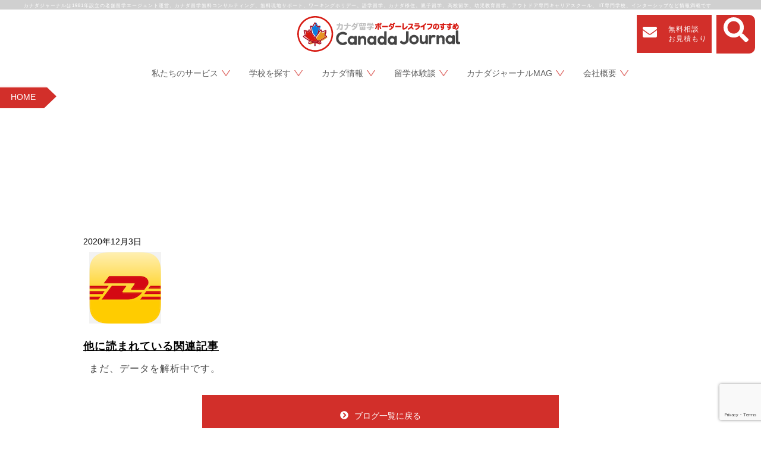

--- FILE ---
content_type: text/html; charset=UTF-8
request_url: https://canadajournal.com/dhl-icon-120x120/
body_size: 18959
content:
<!DOCTYPE html>
<html lang="dir="ltr" lang="ja" prefix="og: https://ogp.me/ns#" id="html"">

<head><style>img.lazy{min-height:1px}</style><link href="https://canadajournal.com/wp/wp-content/plugins/w3-total-cache/pub/js/lazyload.min.js" as="script">
  
  <meta charset="UTF-8">
  <meta name="viewport" content="width=device-width, initial-scale=1.0, minimum-scale=1.0">
  <link rel="shortcut icon" href="https://canadajournal.com/wp/wp-content/themes/canadajournal_2017/favicon.ico">

  <link rel="stylesheet" href="https://canadajournal.com/wp/wp-content/themes/canadajournal_2017/css/normalize.css">
    <link rel="stylesheet" href="https://canadajournal.com/wp/wp-content/themes/canadajournal_2017/css/style.css?v20251031124225">
  <link rel="stylesheet" href="https://canadajournal.com/wp/wp-content/themes/canadajournal_2017/css/sp-style.css">
  <link rel="stylesheet" href="https://canadajournal.com/wp/wp-content/themes/canadajournal_2017/css/style-common.css">
  <!-- 遅延読み込み -->
  <script defer src="https://canadajournal.com/wp/wp-content/themes/canadajournal_2017/js/all.min.js"></script>
  <script defer src="https://canadajournal.com/wp/wp-content/themes/canadajournal_2017/js/ofi.min.js"></script>
  <script defer src="https://canadajournal.com/wp/wp-content/themes/canadajournal_2017/js/jquery-css-transform.js"></script>
  <script defer src="https://canadajournal.com/wp/wp-content/themes/canadajournal_2017/js/rotate3Di.js"></script>
  <script defer src="https://canadajournal.com/wp/wp-content/themes/canadajournal_2017/js/scroll-loading.js"></script>
  <link href='https://cdnjs.cloudflare.com/ajax/libs/lity/1.6.6/lity.css' rel="preload" as="style" onload="this.rel='stylesheet'">

  <!-- Google Analytics -->
  <script>
    (function (i, s, o, g, r, a, m) {
      i['GoogleAnalyticsObject'] = r;
      i[r] = i[r] || function () {
        (i[r].q = i[r].q || []).push(arguments)
      }, i[r].l = 1 * new Date();
      a = s.createElement(o),
        m = s.getElementsByTagName(o)[0];
      a.async = 1;
      a.src = g;
      m.parentNode.insertBefore(a, m)
    })(window, document, 'script', 'https://www.google-analytics.com/analytics.js', 'ga');

    ga('create', 'UA-121935476-1', 'auto');
    ga('send', 'pageview');
  </script>
  <!-- End Google Analytics -->

  <link href="https://canadajournal.com/wp/wp-content/themes/canadajournal_2017/js/slick/slick.css" rel="preload" as="style" onload="this.rel='stylesheet'">
  <link href="https://canadajournal.com/wp/wp-content/themes/canadajournal_2017/js/slick/slick-theme.css" rel="preload" as="style" onload="this.rel='stylesheet'">
  <link href="https://fonts.googleapis.com/icon?family=Material+Icons" rel="preload" as="style" onload="this.rel='stylesheet'">
  	<style>img:is([sizes="auto" i], [sizes^="auto," i]) { contain-intrinsic-size: 3000px 1500px }</style>
	
		<!-- All in One SEO Pro 4.7.8 - aioseo.com -->
		<title>DHL Icon 120×120 | カナダ留学ならカナダジャーナル【バンクーバー現地留学エージェント1981年創業】</title>
	<meta name="robots" content="max-snippet:-1, max-image-preview:large, max-video-preview:-1" />
	<meta name="author" content="Hisa Watanabe"/>
	<meta name="google-site-verification" content="a4ASz5ZAtTYoW1djCajnI8BfDQ89jOfxLIMA6Dg8bLs" />
	<meta name="msvalidate.01" content="BF196B15412C224A1705F1806C89C236" />
	<link rel="canonical" href="https://canadajournal.com/dhl-icon-120x120/" />
	<meta name="generator" content="All in One SEO Pro (AIOSEO) 4.7.8" />
		<meta property="og:locale" content="ja_JP" />
		<meta property="og:site_name" content="カナダ留学エージェント カナダジャーナル" />
		<meta property="og:type" content="article" />
		<meta property="og:title" content="DHL Icon 120×120 | カナダ留学ならカナダジャーナル【バンクーバー現地留学エージェント1981年創業】" />
		<meta property="og:url" content="https://canadajournal.com/dhl-icon-120x120/" />
		<meta property="fb:admins" content="ryugaku@canadajournal.com" />
		<meta property="og:image" content="https://canadajournal.com/wp/wp-content/uploads/2019/04/Logo-20181128.jpg" />
		<meta property="og:image:secure_url" content="https://canadajournal.com/wp/wp-content/uploads/2019/04/Logo-20181128.jpg" />
		<meta property="og:image:width" content="714" />
		<meta property="og:image:height" content="234" />
		<meta property="article:published_time" content="2020-12-02T18:58:30+00:00" />
		<meta property="article:modified_time" content="2020-12-02T18:58:30+00:00" />
		<meta property="article:publisher" content="https://www.facebook.com/CanadaJournal/" />
		<meta name="twitter:card" content="summary" />
		<meta name="twitter:site" content="@canadajapan" />
		<meta name="twitter:title" content="DHL Icon 120×120 | カナダ留学ならカナダジャーナル【バンクーバー現地留学エージェント1981年創業】" />
		<meta name="twitter:image" content="https://canadajournal.com/wp/wp-content/uploads/2019/04/Logo-20181128.jpg" />
		<meta name="google" content="nositelinkssearchbox" />
		<!-- All in One SEO Pro -->

<link rel='dns-prefetch' href='//static.addtoany.com' />
<link rel='dns-prefetch' href='//use.fontawesome.com' />
<link rel="alternate" type="application/rss+xml" title="カナダ留学ならカナダジャーナル【バンクーバー現地留学エージェント1981年創業】 &raquo; フィード" href="https://canadajournal.com/feed/" />
<link rel="alternate" type="application/rss+xml" title="カナダ留学ならカナダジャーナル【バンクーバー現地留学エージェント1981年創業】 &raquo; コメントフィード" href="https://canadajournal.com/comments/feed/" />
<link rel="alternate" type="application/rss+xml" title="カナダ留学ならカナダジャーナル【バンクーバー現地留学エージェント1981年創業】 &raquo; DHL Icon 120&#215;120 のコメントのフィード" href="https://canadajournal.com/feed/?attachment_id=22092" />
		<!-- This site uses the Google Analytics by MonsterInsights plugin v9.11.1 - Using Analytics tracking - https://www.monsterinsights.com/ -->
		<!-- Note: MonsterInsights is not currently configured on this site. The site owner needs to authenticate with Google Analytics in the MonsterInsights settings panel. -->
					<!-- No tracking code set -->
				<!-- / Google Analytics by MonsterInsights -->
		<link rel='stylesheet' id='sbi_styles-css' href='https://canadajournal.com/wp/wp-content/plugins/instagram-feed/css/sbi-styles.min.css?ver=6.10.0' type='text/css' media='all' />
<link rel='stylesheet' id='wp-block-library-css' href='https://canadajournal.com/wp/wp-includes/css/dist/block-library/style.min.css?ver=6.8.2' type='text/css' media='all' />
<style id='classic-theme-styles-inline-css' type='text/css'>
/*! This file is auto-generated */
.wp-block-button__link{color:#fff;background-color:#32373c;border-radius:9999px;box-shadow:none;text-decoration:none;padding:calc(.667em + 2px) calc(1.333em + 2px);font-size:1.125em}.wp-block-file__button{background:#32373c;color:#fff;text-decoration:none}
</style>
<link rel='stylesheet' id='browser-shots-frontend-css-css' href='https://canadajournal.com/wp/wp-content/plugins/browser-shots/dist/blocks.style.build.css?ver=1.7.4' type='text/css' media='all' />
<style id='global-styles-inline-css' type='text/css'>
:root{--wp--preset--aspect-ratio--square: 1;--wp--preset--aspect-ratio--4-3: 4/3;--wp--preset--aspect-ratio--3-4: 3/4;--wp--preset--aspect-ratio--3-2: 3/2;--wp--preset--aspect-ratio--2-3: 2/3;--wp--preset--aspect-ratio--16-9: 16/9;--wp--preset--aspect-ratio--9-16: 9/16;--wp--preset--color--black: #000000;--wp--preset--color--cyan-bluish-gray: #abb8c3;--wp--preset--color--white: #ffffff;--wp--preset--color--pale-pink: #f78da7;--wp--preset--color--vivid-red: #cf2e2e;--wp--preset--color--luminous-vivid-orange: #ff6900;--wp--preset--color--luminous-vivid-amber: #fcb900;--wp--preset--color--light-green-cyan: #7bdcb5;--wp--preset--color--vivid-green-cyan: #00d084;--wp--preset--color--pale-cyan-blue: #8ed1fc;--wp--preset--color--vivid-cyan-blue: #0693e3;--wp--preset--color--vivid-purple: #9b51e0;--wp--preset--gradient--vivid-cyan-blue-to-vivid-purple: linear-gradient(135deg,rgba(6,147,227,1) 0%,rgb(155,81,224) 100%);--wp--preset--gradient--light-green-cyan-to-vivid-green-cyan: linear-gradient(135deg,rgb(122,220,180) 0%,rgb(0,208,130) 100%);--wp--preset--gradient--luminous-vivid-amber-to-luminous-vivid-orange: linear-gradient(135deg,rgba(252,185,0,1) 0%,rgba(255,105,0,1) 100%);--wp--preset--gradient--luminous-vivid-orange-to-vivid-red: linear-gradient(135deg,rgba(255,105,0,1) 0%,rgb(207,46,46) 100%);--wp--preset--gradient--very-light-gray-to-cyan-bluish-gray: linear-gradient(135deg,rgb(238,238,238) 0%,rgb(169,184,195) 100%);--wp--preset--gradient--cool-to-warm-spectrum: linear-gradient(135deg,rgb(74,234,220) 0%,rgb(151,120,209) 20%,rgb(207,42,186) 40%,rgb(238,44,130) 60%,rgb(251,105,98) 80%,rgb(254,248,76) 100%);--wp--preset--gradient--blush-light-purple: linear-gradient(135deg,rgb(255,206,236) 0%,rgb(152,150,240) 100%);--wp--preset--gradient--blush-bordeaux: linear-gradient(135deg,rgb(254,205,165) 0%,rgb(254,45,45) 50%,rgb(107,0,62) 100%);--wp--preset--gradient--luminous-dusk: linear-gradient(135deg,rgb(255,203,112) 0%,rgb(199,81,192) 50%,rgb(65,88,208) 100%);--wp--preset--gradient--pale-ocean: linear-gradient(135deg,rgb(255,245,203) 0%,rgb(182,227,212) 50%,rgb(51,167,181) 100%);--wp--preset--gradient--electric-grass: linear-gradient(135deg,rgb(202,248,128) 0%,rgb(113,206,126) 100%);--wp--preset--gradient--midnight: linear-gradient(135deg,rgb(2,3,129) 0%,rgb(40,116,252) 100%);--wp--preset--font-size--small: 13px;--wp--preset--font-size--medium: 20px;--wp--preset--font-size--large: 36px;--wp--preset--font-size--x-large: 42px;--wp--preset--spacing--20: 0.44rem;--wp--preset--spacing--30: 0.67rem;--wp--preset--spacing--40: 1rem;--wp--preset--spacing--50: 1.5rem;--wp--preset--spacing--60: 2.25rem;--wp--preset--spacing--70: 3.38rem;--wp--preset--spacing--80: 5.06rem;--wp--preset--shadow--natural: 6px 6px 9px rgba(0, 0, 0, 0.2);--wp--preset--shadow--deep: 12px 12px 50px rgba(0, 0, 0, 0.4);--wp--preset--shadow--sharp: 6px 6px 0px rgba(0, 0, 0, 0.2);--wp--preset--shadow--outlined: 6px 6px 0px -3px rgba(255, 255, 255, 1), 6px 6px rgba(0, 0, 0, 1);--wp--preset--shadow--crisp: 6px 6px 0px rgba(0, 0, 0, 1);}:where(.is-layout-flex){gap: 0.5em;}:where(.is-layout-grid){gap: 0.5em;}body .is-layout-flex{display: flex;}.is-layout-flex{flex-wrap: wrap;align-items: center;}.is-layout-flex > :is(*, div){margin: 0;}body .is-layout-grid{display: grid;}.is-layout-grid > :is(*, div){margin: 0;}:where(.wp-block-columns.is-layout-flex){gap: 2em;}:where(.wp-block-columns.is-layout-grid){gap: 2em;}:where(.wp-block-post-template.is-layout-flex){gap: 1.25em;}:where(.wp-block-post-template.is-layout-grid){gap: 1.25em;}.has-black-color{color: var(--wp--preset--color--black) !important;}.has-cyan-bluish-gray-color{color: var(--wp--preset--color--cyan-bluish-gray) !important;}.has-white-color{color: var(--wp--preset--color--white) !important;}.has-pale-pink-color{color: var(--wp--preset--color--pale-pink) !important;}.has-vivid-red-color{color: var(--wp--preset--color--vivid-red) !important;}.has-luminous-vivid-orange-color{color: var(--wp--preset--color--luminous-vivid-orange) !important;}.has-luminous-vivid-amber-color{color: var(--wp--preset--color--luminous-vivid-amber) !important;}.has-light-green-cyan-color{color: var(--wp--preset--color--light-green-cyan) !important;}.has-vivid-green-cyan-color{color: var(--wp--preset--color--vivid-green-cyan) !important;}.has-pale-cyan-blue-color{color: var(--wp--preset--color--pale-cyan-blue) !important;}.has-vivid-cyan-blue-color{color: var(--wp--preset--color--vivid-cyan-blue) !important;}.has-vivid-purple-color{color: var(--wp--preset--color--vivid-purple) !important;}.has-black-background-color{background-color: var(--wp--preset--color--black) !important;}.has-cyan-bluish-gray-background-color{background-color: var(--wp--preset--color--cyan-bluish-gray) !important;}.has-white-background-color{background-color: var(--wp--preset--color--white) !important;}.has-pale-pink-background-color{background-color: var(--wp--preset--color--pale-pink) !important;}.has-vivid-red-background-color{background-color: var(--wp--preset--color--vivid-red) !important;}.has-luminous-vivid-orange-background-color{background-color: var(--wp--preset--color--luminous-vivid-orange) !important;}.has-luminous-vivid-amber-background-color{background-color: var(--wp--preset--color--luminous-vivid-amber) !important;}.has-light-green-cyan-background-color{background-color: var(--wp--preset--color--light-green-cyan) !important;}.has-vivid-green-cyan-background-color{background-color: var(--wp--preset--color--vivid-green-cyan) !important;}.has-pale-cyan-blue-background-color{background-color: var(--wp--preset--color--pale-cyan-blue) !important;}.has-vivid-cyan-blue-background-color{background-color: var(--wp--preset--color--vivid-cyan-blue) !important;}.has-vivid-purple-background-color{background-color: var(--wp--preset--color--vivid-purple) !important;}.has-black-border-color{border-color: var(--wp--preset--color--black) !important;}.has-cyan-bluish-gray-border-color{border-color: var(--wp--preset--color--cyan-bluish-gray) !important;}.has-white-border-color{border-color: var(--wp--preset--color--white) !important;}.has-pale-pink-border-color{border-color: var(--wp--preset--color--pale-pink) !important;}.has-vivid-red-border-color{border-color: var(--wp--preset--color--vivid-red) !important;}.has-luminous-vivid-orange-border-color{border-color: var(--wp--preset--color--luminous-vivid-orange) !important;}.has-luminous-vivid-amber-border-color{border-color: var(--wp--preset--color--luminous-vivid-amber) !important;}.has-light-green-cyan-border-color{border-color: var(--wp--preset--color--light-green-cyan) !important;}.has-vivid-green-cyan-border-color{border-color: var(--wp--preset--color--vivid-green-cyan) !important;}.has-pale-cyan-blue-border-color{border-color: var(--wp--preset--color--pale-cyan-blue) !important;}.has-vivid-cyan-blue-border-color{border-color: var(--wp--preset--color--vivid-cyan-blue) !important;}.has-vivid-purple-border-color{border-color: var(--wp--preset--color--vivid-purple) !important;}.has-vivid-cyan-blue-to-vivid-purple-gradient-background{background: var(--wp--preset--gradient--vivid-cyan-blue-to-vivid-purple) !important;}.has-light-green-cyan-to-vivid-green-cyan-gradient-background{background: var(--wp--preset--gradient--light-green-cyan-to-vivid-green-cyan) !important;}.has-luminous-vivid-amber-to-luminous-vivid-orange-gradient-background{background: var(--wp--preset--gradient--luminous-vivid-amber-to-luminous-vivid-orange) !important;}.has-luminous-vivid-orange-to-vivid-red-gradient-background{background: var(--wp--preset--gradient--luminous-vivid-orange-to-vivid-red) !important;}.has-very-light-gray-to-cyan-bluish-gray-gradient-background{background: var(--wp--preset--gradient--very-light-gray-to-cyan-bluish-gray) !important;}.has-cool-to-warm-spectrum-gradient-background{background: var(--wp--preset--gradient--cool-to-warm-spectrum) !important;}.has-blush-light-purple-gradient-background{background: var(--wp--preset--gradient--blush-light-purple) !important;}.has-blush-bordeaux-gradient-background{background: var(--wp--preset--gradient--blush-bordeaux) !important;}.has-luminous-dusk-gradient-background{background: var(--wp--preset--gradient--luminous-dusk) !important;}.has-pale-ocean-gradient-background{background: var(--wp--preset--gradient--pale-ocean) !important;}.has-electric-grass-gradient-background{background: var(--wp--preset--gradient--electric-grass) !important;}.has-midnight-gradient-background{background: var(--wp--preset--gradient--midnight) !important;}.has-small-font-size{font-size: var(--wp--preset--font-size--small) !important;}.has-medium-font-size{font-size: var(--wp--preset--font-size--medium) !important;}.has-large-font-size{font-size: var(--wp--preset--font-size--large) !important;}.has-x-large-font-size{font-size: var(--wp--preset--font-size--x-large) !important;}
:where(.wp-block-post-template.is-layout-flex){gap: 1.25em;}:where(.wp-block-post-template.is-layout-grid){gap: 1.25em;}
:where(.wp-block-columns.is-layout-flex){gap: 2em;}:where(.wp-block-columns.is-layout-grid){gap: 2em;}
:root :where(.wp-block-pullquote){font-size: 1.5em;line-height: 1.6;}
</style>
<link rel='stylesheet' id='contact-form-7-css' href='https://canadajournal.com/wp/wp-content/plugins/contact-form-7/includes/css/styles.css?ver=6.1.4' type='text/css' media='all' />
<link rel='stylesheet' id='toc-screen-css' href='https://canadajournal.com/wp/wp-content/plugins/table-of-contents-plus/screen.min.css?ver=2411.1' type='text/css' media='all' />
<link rel='stylesheet' id='wpcf7-redirect-script-frontend-css' href='https://canadajournal.com/wp/wp-content/plugins/wpcf7-redirect/build/assets/frontend-script.css?ver=2c532d7e2be36f6af233' type='text/css' media='all' />
<link rel='stylesheet' id='arve-css' href='https://canadajournal.com/wp/wp-content/plugins/advanced-responsive-video-embedder/build/main.css?ver=10.8.2' type='text/css' media='all' />
<link rel='stylesheet' id='tablepress-default-css' href='https://canadajournal.com/wp/wp-content/tablepress-combined.min.css?ver=72' type='text/css' media='all' />
<link rel='stylesheet' id='tablepress-responsive-tables-css' href='https://canadajournal.com/wp/wp-content/plugins/tablepress-responsive-tables/css/tablepress-responsive.min.css?ver=1.8' type='text/css' media='all' />
<link rel='stylesheet' id='bfa-font-awesome-css' href='https://use.fontawesome.com/releases/v5.15.4/css/all.css?ver=2.0.3' type='text/css' media='all' />
<link rel='stylesheet' id='bfa-font-awesome-v4-shim-css' href='https://use.fontawesome.com/releases/v5.15.4/css/v4-shims.css?ver=2.0.3' type='text/css' media='all' />
<style id='bfa-font-awesome-v4-shim-inline-css' type='text/css'>

			@font-face {
				font-family: 'FontAwesome';
				src: url('https://use.fontawesome.com/releases/v5.15.4/webfonts/fa-brands-400.eot'),
				url('https://use.fontawesome.com/releases/v5.15.4/webfonts/fa-brands-400.eot?#iefix') format('embedded-opentype'),
				url('https://use.fontawesome.com/releases/v5.15.4/webfonts/fa-brands-400.woff2') format('woff2'),
				url('https://use.fontawesome.com/releases/v5.15.4/webfonts/fa-brands-400.woff') format('woff'),
				url('https://use.fontawesome.com/releases/v5.15.4/webfonts/fa-brands-400.ttf') format('truetype'),
				url('https://use.fontawesome.com/releases/v5.15.4/webfonts/fa-brands-400.svg#fontawesome') format('svg');
			}

			@font-face {
				font-family: 'FontAwesome';
				src: url('https://use.fontawesome.com/releases/v5.15.4/webfonts/fa-solid-900.eot'),
				url('https://use.fontawesome.com/releases/v5.15.4/webfonts/fa-solid-900.eot?#iefix') format('embedded-opentype'),
				url('https://use.fontawesome.com/releases/v5.15.4/webfonts/fa-solid-900.woff2') format('woff2'),
				url('https://use.fontawesome.com/releases/v5.15.4/webfonts/fa-solid-900.woff') format('woff'),
				url('https://use.fontawesome.com/releases/v5.15.4/webfonts/fa-solid-900.ttf') format('truetype'),
				url('https://use.fontawesome.com/releases/v5.15.4/webfonts/fa-solid-900.svg#fontawesome') format('svg');
			}

			@font-face {
				font-family: 'FontAwesome';
				src: url('https://use.fontawesome.com/releases/v5.15.4/webfonts/fa-regular-400.eot'),
				url('https://use.fontawesome.com/releases/v5.15.4/webfonts/fa-regular-400.eot?#iefix') format('embedded-opentype'),
				url('https://use.fontawesome.com/releases/v5.15.4/webfonts/fa-regular-400.woff2') format('woff2'),
				url('https://use.fontawesome.com/releases/v5.15.4/webfonts/fa-regular-400.woff') format('woff'),
				url('https://use.fontawesome.com/releases/v5.15.4/webfonts/fa-regular-400.ttf') format('truetype'),
				url('https://use.fontawesome.com/releases/v5.15.4/webfonts/fa-regular-400.svg#fontawesome') format('svg');
				unicode-range: U+F004-F005,U+F007,U+F017,U+F022,U+F024,U+F02E,U+F03E,U+F044,U+F057-F059,U+F06E,U+F070,U+F075,U+F07B-F07C,U+F080,U+F086,U+F089,U+F094,U+F09D,U+F0A0,U+F0A4-F0A7,U+F0C5,U+F0C7-F0C8,U+F0E0,U+F0EB,U+F0F3,U+F0F8,U+F0FE,U+F111,U+F118-F11A,U+F11C,U+F133,U+F144,U+F146,U+F14A,U+F14D-F14E,U+F150-F152,U+F15B-F15C,U+F164-F165,U+F185-F186,U+F191-F192,U+F1AD,U+F1C1-F1C9,U+F1CD,U+F1D8,U+F1E3,U+F1EA,U+F1F6,U+F1F9,U+F20A,U+F247-F249,U+F24D,U+F254-F25B,U+F25D,U+F267,U+F271-F274,U+F279,U+F28B,U+F28D,U+F2B5-F2B6,U+F2B9,U+F2BB,U+F2BD,U+F2C1-F2C2,U+F2D0,U+F2D2,U+F2DC,U+F2ED,U+F328,U+F358-F35B,U+F3A5,U+F3D1,U+F410,U+F4AD;
			}
		
</style>
<link rel='stylesheet' id='addtoany-css' href='https://canadajournal.com/wp/wp-content/plugins/add-to-any/addtoany.min.css?ver=1.16' type='text/css' media='all' />
<script type="text/javascript" id="jquery-core-js-extra">
/* <![CDATA[ */
var SDT_DATA = {"ajaxurl":"https:\/\/canadajournal.com\/wp\/wp-admin\/admin-ajax.php","siteUrl":"https:\/\/canadajournal.com\/wp\/","pluginsUrl":"https:\/\/canadajournal.com\/wp\/wp-content\/plugins","isAdmin":""};
/* ]]> */
</script>
<script type="text/javascript" src="https://canadajournal.com/wp/wp-includes/js/jquery/jquery.min.js?ver=3.7.1" id="jquery-core-js"></script>
<script type="text/javascript" src="https://canadajournal.com/wp/wp-includes/js/jquery/jquery-migrate.min.js?ver=3.4.1" id="jquery-migrate-js"></script>
<script type="text/javascript" id="addtoany-core-js-before">
/* <![CDATA[ */
window.a2a_config=window.a2a_config||{};a2a_config.callbacks=[];a2a_config.overlays=[];a2a_config.templates={};a2a_localize = {
	Share: "共有",
	Save: "ブックマーク",
	Subscribe: "購読",
	Email: "メール",
	Bookmark: "ブックマーク",
	ShowAll: "すべて表示する",
	ShowLess: "小さく表示する",
	FindServices: "サービスを探す",
	FindAnyServiceToAddTo: "追加するサービスを今すぐ探す",
	PoweredBy: "Powered by",
	ShareViaEmail: "メールでシェアする",
	SubscribeViaEmail: "メールで購読する",
	BookmarkInYourBrowser: "ブラウザにブックマーク",
	BookmarkInstructions: "このページをブックマークするには、 Ctrl+D または \u2318+D を押下。",
	AddToYourFavorites: "お気に入りに追加",
	SendFromWebOrProgram: "任意のメールアドレスまたはメールプログラムから送信",
	EmailProgram: "メールプログラム",
	More: "詳細&#8230;",
	ThanksForSharing: "共有ありがとうございます !",
	ThanksForFollowing: "フォローありがとうございます !"
};
/* ]]> */
</script>
<script type="text/javascript" defer src="https://static.addtoany.com/menu/page.js" id="addtoany-core-js"></script>
<script type="text/javascript" defer src="https://canadajournal.com/wp/wp-content/plugins/add-to-any/addtoany.min.js?ver=1.1" id="addtoany-jquery-js"></script>
<link rel="https://api.w.org/" href="https://canadajournal.com/wp-json/" /><link rel="alternate" title="JSON" type="application/json" href="https://canadajournal.com/wp-json/wp/v2/media/22092" /><link rel="EditURI" type="application/rsd+xml" title="RSD" href="https://canadajournal.com/wp/xmlrpc.php?rsd" />
<meta name="generator" content="WordPress 6.8.2" />
<link rel='shortlink' href='https://canadajournal.com/?p=22092' />
<link rel="alternate" title="oEmbed (JSON)" type="application/json+oembed" href="https://canadajournal.com/wp-json/oembed/1.0/embed?url=https%3A%2F%2Fcanadajournal.com%2Fdhl-icon-120x120%2F" />
<link rel="alternate" title="oEmbed (XML)" type="text/xml+oembed" href="https://canadajournal.com/wp-json/oembed/1.0/embed?url=https%3A%2F%2Fcanadajournal.com%2Fdhl-icon-120x120%2F&#038;format=xml" />

<link rel='stylesheet' id='54509-css' href='//canadajournal.com/wp/wp-content/uploads/custom-css-js/54509.css?v=1442' type="text/css" media='all' />
<!-- Favicon Rotator -->
<link rel="shortcut icon" href="https://canadajournal.com/wp/wp-content/uploads/2019/09/P-179-14-C-JP-Asset-4@2x-16x16.png" />
<link rel="apple-touch-icon-precomposed" href="https://canadajournal.com/wp/wp-content/uploads/2019/08/Logo-round-Asset-4@4x-114x114.png" />
<!-- End Favicon Rotator -->
<!-- Google Tag Manager -->
<script>(function(w,d,s,l,i){w[l]=w[l]||[];w[l].push({'gtm.start':
new Date().getTime(),event:'gtm.js'});var f=d.getElementsByTagName(s)[0],
j=d.createElement(s),dl=l!='dataLayer'?'&l='+l:'';j.async=true;j.src=
'https://www.googletagmanager.com/gtm.js?id='+i+dl;f.parentNode.insertBefore(j,f);
})(window,document,'script','dataLayer','GTM-NDCQLK8');</script>
<!-- End Google Tag Manager -->
		<!-- Facebook Pixel Code -->
<script>
!function(f,b,e,v,n,t,s)
{if(f.fbq)return;n=f.fbq=function(){n.callMethod?
n.callMethod.apply(n,arguments):n.queue.push(arguments)};
if(!f._fbq)f._fbq=n;n.push=n;n.loaded=!0;n.version='2.0';
n.queue=[];t=b.createElement(e);t.async=!0;
t.src=v;s=b.getElementsByTagName(e)[0];
s.parentNode.insertBefore(t,s)}(window,document,'script',
'https://connect.facebook.net/en_US/fbevents.js');
 fbq('init', '544199520718852'); 
fbq('track', 'PageView');
		fbq('track', 'Contact');
</script>
<noscript>
 <img class="lazy" height="1" width="1" 
src="data:image/svg+xml,%3Csvg%20xmlns='http://www.w3.org/2000/svg'%20viewBox='0%200%201%201'%3E%3C/svg%3E" data-src="https://www.facebook.com/tr?id=544199520718852&ev=PageView
&noscript=1"/>
</noscript>
<!-- End Facebook Pixel Code -->		<script type="text/javascript">
				(function(c,l,a,r,i,t,y){
					c[a]=c[a]||function(){(c[a].q=c[a].q||[]).push(arguments)};t=l.createElement(r);t.async=1;
					t.src="https://www.clarity.ms/tag/"+i+"?ref=wordpress";y=l.getElementsByTagName(r)[0];y.parentNode.insertBefore(t,y);
				})(window, document, "clarity", "script", "k6hi467t9h");
		</script>
		<script type="text/javascript">
	window._se_plugin_version = '8.1.9';
</script>


<script type="application/ld+json" class="saswp-schema-markup-output">
[{"@context":"https:\/\/schema.org\/","@graph":[{"@context":"https:\/\/schema.org\/","@type":"SiteNavigationElement","@id":"https:\/\/canadajournal.com\/#%e7%a7%81%e3%81%9f%e3%81%a1%e3%81%ae%e3%82%b5%e3%83%bc%e3%83%93%e3%82%b9","name":"\u79c1\u305f\u3061\u306e\u30b5\u30fc\u30d3\u30b9","url":"https:\/\/canadajournal.com\/ryugaku\/service\/"},{"@context":"https:\/\/schema.org\/","@type":"SiteNavigationElement","@id":"https:\/\/canadajournal.com\/#%e3%82%b5%e3%83%9d%e3%83%bc%e3%83%88","name":"\u30b5\u30dd\u30fc\u30c8","url":"https:\/\/canadajournal.com\/ryugaku\/service\/"},{"@context":"https:\/\/schema.org\/","@type":"SiteNavigationElement","@id":"https:\/\/canadajournal.com\/#%e3%83%9b%e3%83%bc%e3%83%a0%e3%82%b9%e3%83%86%e3%82%a4%e6%89%8b%e9%85%8d","name":"\u30db\u30fc\u30e0\u30b9\u30c6\u30a4\u624b\u914d","url":"https:\/\/canadajournal.com\/ryugaku\/homestay\/"},{"@context":"https:\/\/schema.org\/","@type":"SiteNavigationElement","@id":"https:\/\/canadajournal.com\/#%e3%83%93%e3%82%b6%e3%82%b3%e3%83%b3%e3%82%b5%e3%83%ab%e3%82%bf%e3%83%b3%e3%83%88","name":"\u30d3\u30b6\u30b3\u30f3\u30b5\u30eb\u30bf\u30f3\u30c8","url":"https:\/\/canadajournal.com\/ryugaku\/visa\/"},{"@context":"https:\/\/schema.org\/","@type":"SiteNavigationElement","@id":"https:\/\/canadajournal.com\/#%e3%82%a4%e3%83%99%e3%83%b3%e3%83%88","name":"\u30a4\u30d9\u30f3\u30c8","url":"https:\/\/canadajournal.com\/ryugaku\/event"},{"@context":"https:\/\/schema.org\/","@type":"SiteNavigationElement","@id":"https:\/\/canadajournal.com\/#qa","name":"Q&#038;A","url":"https:\/\/canadajournal.com\/ryugaku\/questions\/"},{"@context":"https:\/\/schema.org\/","@type":"SiteNavigationElement","@id":"https:\/\/canadajournal.com\/#%e3%82%ab%e3%83%8a%e3%83%80%e7%95%99%e5%ad%a6%e3%81%8a%e5%bd%b9%e7%ab%8b%e3%81%a1%e8%b3%87%e6%96%99","name":"\u30ab\u30ca\u30c0\u7559\u5b66\u304a\u5f79\u7acb\u3061\u8cc7\u6599","url":"https:\/\/canadajournal.com\/brochures\/"},{"@context":"https:\/\/schema.org\/","@type":"SiteNavigationElement","@id":"https:\/\/canadajournal.com\/#%e3%82%ab%e3%83%8a%e3%83%80%e7%95%99%e5%ad%a6%e8%aa%ac%e6%98%8e%e4%bc%9a","name":"\u30ab\u30ca\u30c0\u7559\u5b66\u8aac\u660e\u4f1a","url":"https:\/\/canadajournal.com\/ryugaku-setsumeikai\/"},{"@context":"https:\/\/schema.org\/","@type":"SiteNavigationElement","@id":"https:\/\/canadajournal.com\/#%e5%ad%a6%e6%a0%a1%e3%82%92%e6%8e%a2%e3%81%99","name":"\u5b66\u6821\u3092\u63a2\u3059","url":"https:\/\/canadajournal.com\/"},{"@context":"https:\/\/schema.org\/","@type":"SiteNavigationElement","@id":"https:\/\/canadajournal.com\/#%e8%aa%9e%e5%ad%a6%e7%95%99%e5%ad%a6","name":"\u8a9e\u5b66\u7559\u5b66","url":"https:\/\/canadajournal.com\/ryugaku\/esl\/"},{"@context":"https:\/\/schema.org\/","@type":"SiteNavigationElement","@id":"https:\/\/canadajournal.com\/#%e3%82%ab%e3%83%ac%e3%83%83%e3%82%b8%e7%95%99%e5%ad%a6","name":"\u30ab\u30ec\u30c3\u30b8\u7559\u5b66","url":"https:\/\/canadajournal.com\/ryugaku\/college\/"},{"@context":"https:\/\/schema.org\/","@type":"SiteNavigationElement","@id":"https:\/\/canadajournal.com\/#%e4%b8%ad%e5%ad%a6%e7%95%99%e5%ad%a6","name":"\u4e2d\u5b66\u7559\u5b66","url":"https:\/\/canadajournal.com\/ryugaku\/goborderless\/junior-highschool\/"},{"@context":"https:\/\/schema.org\/","@type":"SiteNavigationElement","@id":"https:\/\/canadajournal.com\/#%e9%ab%98%e6%a0%a1%e7%95%99%e5%ad%a6","name":"\u9ad8\u6821\u7559\u5b66","url":"https:\/\/canadajournal.com\/ryugaku\/goborderless\/highschool\/"},{"@context":"https:\/\/schema.org\/","@type":"SiteNavigationElement","@id":"https:\/\/canadajournal.com\/#%e4%b8%ad%e5%ad%a6-%e9%ab%98%e6%a0%a1%e7%95%99%e5%ad%a6","name":"\u4e2d\u5b66 \/ \u9ad8\u6821\u7559\u5b66","url":"https:\/\/canadajournal.com\/ryugaku\/goborderless\/"},{"@context":"https:\/\/schema.org\/","@type":"SiteNavigationElement","@id":"https:\/\/canadajournal.com\/#%e4%bd%93%e9%a8%93%e8%ab%87","name":"\u4f53\u9a13\u8ac7","url":"https:\/\/canadajournal.com\/ryugaku\/voice\/"},{"@context":"https:\/\/schema.org\/","@type":"SiteNavigationElement","@id":"https:\/\/canadajournal.com\/#%e4%bc%9a%e7%a4%be%e6%a6%82%e8%a6%81","name":"\u4f1a\u793e\u6982\u8981","url":"https:\/\/canadajournal.com\/about\/"},{"@context":"https:\/\/schema.org\/","@type":"SiteNavigationElement","@id":"https:\/\/canadajournal.com\/#%e3%82%b9%e3%82%bf%e3%83%83%e3%83%95%e7%b4%b9%e4%bb%8b","name":"\u30b9\u30bf\u30c3\u30d5\u7d39\u4ecb","url":"https:\/\/canadajournal.com\/about\/staff\/"},{"@context":"https:\/\/schema.org\/","@type":"SiteNavigationElement","@id":"https:\/\/canadajournal.com\/#%e6%b3%95%e4%ba%ba%e3%81%ae%e3%81%8a%e5%ae%a2%e6%a7%98","name":"\u6cd5\u4eba\u306e\u304a\u5ba2\u69d8","url":"https:\/\/canadajournal.com\/business-contact-form\/"},{"@context":"https:\/\/schema.org\/","@type":"SiteNavigationElement","@id":"https:\/\/canadajournal.com\/#%e3%82%b5%e3%83%bc%e3%83%93%e3%82%b9%e7%b4%84%e6%ac%be","name":"\u30b5\u30fc\u30d3\u30b9\u7d04\u6b3e","url":"https:\/\/drive.google.com\/file\/d\/1NiLhP3vZFT0WrYb4g1sFwIgY8TyFSAuo\/view"},{"@context":"https:\/\/schema.org\/","@type":"SiteNavigationElement","@id":"https:\/\/canadajournal.com\/#%e3%83%97%e3%83%a9%e3%82%a4%e3%83%90%e3%82%b7%e3%83%bc%e3%83%9d%e3%83%aa%e3%82%b7%e3%83%bc","name":"\u30d7\u30e9\u30a4\u30d0\u30b7\u30fc\u30dd\u30ea\u30b7\u30fc","url":"https:\/\/canadajournal.com\/about\/policy\/"},{"@context":"https:\/\/schema.org\/","@type":"SiteNavigationElement","@id":"https:\/\/canadajournal.com\/#%e3%82%b5%e3%82%a4%e3%83%88%e3%83%9e%e3%83%83%e3%83%97","name":"\u30b5\u30a4\u30c8\u30de\u30c3\u30d7","url":"https:\/\/canadajournal.com\/about\/sitemap\/"},{"@context":"https:\/\/schema.org\/","@type":"SiteNavigationElement","@id":"https:\/\/canadajournal.com\/#homestay-inquiry","name":"Homestay Inquiry","url":"https:\/\/canadajournal.com\/ryugaku\/homestay-en\/"},{"@context":"https:\/\/schema.org\/","@type":"SiteNavigationElement","@id":"https:\/\/canadajournal.com\/#%e3%82%ab%e3%83%8a%e3%83%80%e6%83%85%e5%a0%b1","name":"\u30ab\u30ca\u30c0\u60c5\u5831","url":"https:\/\/canadajournal.com\/"},{"@context":"https:\/\/schema.org\/","@type":"SiteNavigationElement","@id":"https:\/\/canadajournal.com\/#%e3%82%ab%e3%83%8a%e3%83%80%e3%81%ae%e7%95%99%e5%ad%a6%e6%83%85%e5%a0%b1","name":"\u30ab\u30ca\u30c0\u306e\u7559\u5b66\u60c5\u5831","url":"https:\/\/canadajournal.com\/ryugaku\/tebiki\/"},{"@context":"https:\/\/schema.org\/","@type":"SiteNavigationElement","@id":"https:\/\/canadajournal.com\/#%e3%82%ab%e3%83%8a%e3%83%80%e5%9f%ba%e6%9c%ac%e6%83%85%e5%a0%b1","name":"\u30ab\u30ca\u30c0\u57fa\u672c\u60c5\u5831","url":"https:\/\/canadajournal.com\/ryugaku\/information\/"},{"@context":"https:\/\/schema.org\/","@type":"SiteNavigationElement","@id":"https:\/\/canadajournal.com\/#%e3%82%ab%e3%83%8a%e3%83%80%e3%82%b8%e3%83%a3%e3%83%bc%e3%83%8a%e3%83%abmag","name":"\u30ab\u30ca\u30c0\u30b8\u30e3\u30fc\u30ca\u30ebMAG","url":"https:\/\/canadajournal.com\/blog\/"},{"@context":"https:\/\/schema.org\/","@type":"SiteNavigationElement","@id":"https:\/\/canadajournal.com\/#%e3%82%ab%e3%83%8a%e3%83%80%e7%95%99%e5%ad%a6%e8%a8%88%e7%94%bb","name":"\u30ab\u30ca\u30c0\u7559\u5b66\u8a08\u753b","url":"https:\/\/canadajournal.com\/category\/ryugaku-plan\/"},{"@context":"https:\/\/schema.org\/","@type":"SiteNavigationElement","@id":"https:\/\/canadajournal.com\/#%e3%82%ab%e3%83%8a%e3%83%80%e6%b8%a1%e8%88%aa%e6%ba%96%e5%82%99","name":"\u30ab\u30ca\u30c0\u6e21\u822a\u6e96\u5099","url":"https:\/\/canadajournal.com\/category\/tokoumae\/"},{"@context":"https:\/\/schema.org\/","@type":"SiteNavigationElement","@id":"https:\/\/canadajournal.com\/#%e3%82%ab%e3%83%8a%e3%83%80%e7%94%9f%e6%b4%bb","name":"\u30ab\u30ca\u30c0\u751f\u6d3b","url":"https:\/\/canadajournal.com\/category\/life-parent\/"},{"@context":"https:\/\/schema.org\/","@type":"SiteNavigationElement","@id":"https:\/\/canadajournal.com\/#%e7%84%a1%e6%96%99%e7%9b%b8%e8%ab%87%e3%83%bb%e3%81%8a%e8%a6%8b%e7%a9%8d%e3%82%8a","name":"\u7121\u6599\u76f8\u8ac7\u30fb\u304a\u898b\u7a4d\u308a","url":"https:\/\/canadajournal.com\/contactform\/"},{"@context":"https:\/\/schema.org\/","@type":"SiteNavigationElement","@id":"https:\/\/canadajournal.com\/#line%e3%81%a7%e7%84%a1%e6%96%99%e7%9b%b8%e8%ab%87","name":"LINE\u3067\u7121\u6599\u76f8\u8ac7","url":"https:\/\/line.me\/R\/ti\/p\/@iri7924k"}]},

{"@context":"https:\/\/schema.org\/","@type":"BreadcrumbList","@id":"https:\/\/canadajournal.com\/dhl-icon-120x120\/#breadcrumb","itemListElement":[{"@type":"ListItem","position":1,"item":{"@id":"https:\/\/canadajournal.com","name":"\u30ab\u30ca\u30c0\u7559\u5b66\u306a\u3089\u30ab\u30ca\u30c0\u30b8\u30e3\u30fc\u30ca\u30eb\u3010\u30d0\u30f3\u30af\u30fc\u30d0\u30fc\u73fe\u5730\u7559\u5b66\u30a8\u30fc\u30b8\u30a7\u30f3\u30c81981\u5e74\u5275\u696d\u3011"}},{"@type":"ListItem","position":2,"item":{"@id":"https:\/\/canadajournal.com\/attachment\/","name":"\u30e1\u30c7\u30a3\u30a2"}},{"@type":"ListItem","position":3,"item":{"@id":"https:\/\/canadajournal.com\/dhl-icon-120x120\/","name":"DHL Icon 120&#215;120"}}]}]
</script>

<link rel="icon" href="https://canadajournal.com/wp/wp-content/uploads/2019/09/cropped-P-179-14-C-JP-Asset-4@2x-1-32x32.png" sizes="32x32" />
<link rel="icon" href="https://canadajournal.com/wp/wp-content/uploads/2019/09/cropped-P-179-14-C-JP-Asset-4@2x-1-192x192.png" sizes="192x192" />
<link rel="apple-touch-icon" href="https://canadajournal.com/wp/wp-content/uploads/2019/09/cropped-P-179-14-C-JP-Asset-4@2x-1-180x180.png" />
<meta name="msapplication-TileImage" content="https://canadajournal.com/wp/wp-content/uploads/2019/09/cropped-P-179-14-C-JP-Asset-4@2x-1-270x270.png" />
		<style type="text/css" id="wp-custom-css">
			/* LINE QR */
.contact-line-qr{
    margin-top:20px;
    text-align:center;
}
img.contact-line-qr-img{
    width:50%;
    min-width:300px;
	padding-bottom:30px;
}
p.see_blow_line_QR{
    margin-left:30px;
    font-size: 95%;
    text-align:center;
}
div.counseling_text{
    text-align:left;
    font-size: 110%;
    margin-top:20px;
}
div.contact_info2{
}
div.acceptance_0{
    margin-bottom:20px;
    text-align: left;
    font-weight:bold;
    margin-top:24px;
}

div.recruit h2{
    padding-top:1em;
    margin-bottom:1em;
}
div.recruit h3{
    padding-top:1em;
    margin-bottom:1em;
}
div.recruit h4{
    padding-top:1em;
    margin-bottom:1em;
}

div.title-m h2:first-letter{
    color:#D22F2A;  
}





h2.question{
font-size: 1.6rem;
line-height: 2.8rem;
letter-spacing: 1px;
margin: 0;
padding: 0;
color: #4A4A4A;
font-family: "Hiragino Kaku Gothic ProN", Meiryo, sans-serif;
}
h3.question{
font-size: 1.6rem;
line-height: 2.8rem;
letter-spacing: 1px;
margin: 0;
padding: 0;
color: #4A4A4A;
font-family: "Hiragino Kaku Gothic ProN", Meiryo, sans-serif;
}

p.voiced-date-bottom{
    line-height:1rem;
    text-align:right;
    margin-top:1rem;
  bottom: 0;
}

.page-regular-article.h1,
.page-regular-article h1 {
  font-size: 6.4rem;
  line-height: 7rem;
}

.page-regular-article h1,
.page-regular-article h1,
.page-regular-article h2 {
  font-weight: 700;
  font-size: 3.5rem;
    color:#2C4863;
  line-height: 150%;
  letter-spacing: 1px;
    margin-top:25px;
    margin-bottom:10px;
    border-bottom: solid 1px #2C4863;
}

.page-regular-article h2:first-letter{
    color:#D22F2A;
}


.page-regular-article h3 {
    font-size: 2.5rem;
  line-height: 3rem;
  letter-spacing: 1px;
  margin-top:10px;
    margin-bottom:10px;
    text-decoration:underline;
}

.page-regular-article h4 {
  font-size: 2rem;
  font-weight: bold;
  line-height: 3.6rem;
  letter-spacing: 1px;
    margin-top:10px;
}
.page-regular-article h5{
  font-size: 1.8rem;
  font-weight: bold;
    margin-top:10px;
    padding-left: 20px;
}
.page-regular-article p{
    margin-top:4px;
    margin-bottom:4px;
    padding-left: 10px;
}
.page-regular-article ul{
    padding-left: 20px;
}
.page-regular-article ol{
    padding-left: 20px;
}

.single-testimonial h2,
.blog h2 {
  font-weight: 700;
  font-size: 3.5rem;
    color:#2C4863;
  line-height: 150%;
  letter-spacing: 1px;
    margin-top:25px;
    margin-bottom:10px;
    border-bottom: solid 1px #2C4863;
}

.single-testimonial h2:first-letter,
.blog h2:first-letter{
    color:#D22F2A;
}


.single-testimonial h3 ,
.blog h3 {
    font-size: 2.5rem;
  line-height: 3rem;
  letter-spacing: 1px;
  margin-top:10px;
    margin-bottom:10px;
    text-decoration:underline;
}

.single-testimonial h4 ,
.blog h4 {
  font-size: 2rem;
  font-weight: bold;
  line-height: 3.6rem;
  letter-spacing: 1px;
    margin-top:10px;
}
.single-testimonial h5,
.blog h5{
  font-size: 1.8rem;
  font-weight: bold;
    margin-top:10px;
    padding-left: 20px;
}
.single-testimonial p,
.blog p{
    margin-top:4px;
    margin-bottom:4px;
    padding-left: 10px;
}
.single-testimonial ul,
.blog ul{
    padding-left: 20px;
}
.single-testimonial ol,
.blog ol{
    padding-left: 20px;
}
div.contact-line-qr div.w_b_w100 {
    margin-top: 2px;
    padding-top: 0;
}

div.line-sodan-subtitle {
    margin-top: 60px;
}

		</style>
		      <!-- <style>
      .mv {
        display: none !important;
      }

      .goborderless header,
      .goborderless .breadcrumbs,
      .goborderless section,
      .goborderless footer {
        opacity: 1
      }
    </style> -->
  </head>

<body  id="dhl-icon-120x120"  class="attachment wp-singular attachment-template-default single single-attachment postid-22092 attachmentid-22092 attachment-png wp-theme-canadajournal_2017">
  <div id="fb-root"></div>
  <div id="mail-notice">
    <div id="mail-inner">
      <div class="title">送信中</div>
      <div class="circles">
        <span></span>
        <span></span>
        <span></span>
      </div>
      <p>送信が完了するまでしばらくお待ち下さい。</p>
      <p>送信を完了できない場合は、<br>
        以下のEメール／LINEまたは<br>
        担当カウンセラーにお知らせください。<br>
        <br>
        Eメール：<a href="mailto:q1@canadajournal.com">q1@canadajournal.com</a><br>
        LINE ID：@canadajournal
      </p>
    </div>
  </div>
  <script async defer crossorigin="anonymous" src="https://connect.facebook.net/ja_JP/sdk.js#xfbml=1&version=v4.0&appId=421808805192413&autoLogAppEvents=1"></script>
  <header class="header fixed" id="header">
    <div class="sns">
      <ul class="sp">
        <li>
          <a class="icon-sns i_youtube" href="https://www.youtube.com/c/Canadajournal/" target="_blank"><svg class="svg-inline--fa fa-youtube fa-w-18" aria-hidden="true" focusable="false" data-prefix="fab" data-icon="youtube" role="img" xmlns="http://www.w3.org/2000/svg" viewBox="0 0 576 512" data-fa-i2svg="">
              <path fill="currentColor"
                d="M549.655 124.083c-6.281-23.65-24.787-42.276-48.284-48.597C458.781 64 288 64 288 64S117.22 64 74.629 75.486c-23.497 6.322-42.003 24.947-48.284 48.597-11.412 42.867-11.412 132.305-11.412 132.305s0 89.438 11.412 132.305c6.281 23.65 24.787 41.5 48.284 47.821C117.22 448 288 448 288 448s170.78 0 213.371-11.486c23.497-6.321 42.003-24.171 48.284-47.821 11.412-42.867 11.412-132.305 11.412-132.305s0-89.438-11.412-132.305zm-317.51 213.508V175.185l142.739 81.205-142.739 81.201z">
              </path>
            </svg></a>
        </li>
        <li>
          <a class="icon-sns i_facebook" href="https://www.tiktok.com/@canadajournaljp" target="_blank"><svg width="26" height="26" xmlns="http://www.w3.org/2000/svg" viewBox="0 0 448 512">
              <path d="M448 209.9a210.1 210.1 0 0 1 -122.8-39.3V349.4A162.6 162.6 0 1 1 185 188.3V278.2a74.6 74.6 0 1 0 52.2 71.2V0l88 0a121.2 121.2 0 0 0 1.9 22.2h0A122.2 122.2 0 0 0 381 102.4a121.4 121.4 0 0 0 67 20.1z" />
            </svg></a>
        </li>
        <li>
          <a class="icon-sns i_twitter" href="https://twitter.com/canadajapan" target="_blank"><svg width="26" height="26" xmlns="http://www.w3.org/2000/svg" viewBox="0 0 512 512">
              <path d="M389.2 48h70.6L305.6 224.2 487 464H345L233.7 318.6 106.5 464H35.8L200.7 275.5 26.8 48H172.4L272.9 180.9 389.2 48zM364.4 421.8h39.1L151.1 88h-42L364.4 421.8z" />
            </svg></a>
        </li>
        <li>
          <a class="icon-sns i_instagram" href="https://www.instagram.com/canadajournaljp" target="_blank"><svg class="svg-inline--fa fa-instagram fa-w-14" aria-hidden="true" focusable="false" data-prefix="fab" data-icon="instagram" role="img" xmlns="http://www.w3.org/2000/svg" viewBox="0 0 448 512" data-fa-i2svg="">
              <path fill="currentColor"
                d="M224.1 141c-63.6 0-114.9 51.3-114.9 114.9s51.3 114.9 114.9 114.9S339 319.5 339 255.9 287.7 141 224.1 141zm0 189.6c-41.1 0-74.7-33.5-74.7-74.7s33.5-74.7 74.7-74.7 74.7 33.5 74.7 74.7-33.6 74.7-74.7 74.7zm146.4-194.3c0 14.9-12 26.8-26.8 26.8-14.9 0-26.8-12-26.8-26.8s12-26.8 26.8-26.8 26.8 12 26.8 26.8zm76.1 27.2c-1.7-35.9-9.9-67.7-36.2-93.9-26.2-26.2-58-34.4-93.9-36.2-37-2.1-147.9-2.1-184.9 0-35.8 1.7-67.6 9.9-93.9 36.1s-34.4 58-36.2 93.9c-2.1 37-2.1 147.9 0 184.9 1.7 35.9 9.9 67.7 36.2 93.9s58 34.4 93.9 36.2c37 2.1 147.9 2.1 184.9 0 35.9-1.7 67.7-9.9 93.9-36.2 26.2-26.2 34.4-58 36.2-93.9 2.1-37 2.1-147.8 0-184.8zM398.8 388c-7.8 19.6-22.9 34.7-42.6 42.6-29.5 11.7-99.5 9-132.1 9s-102.7 2.6-132.1-9c-19.6-7.8-34.7-22.9-42.6-42.6-11.7-29.5-9-99.5-9-132.1s-2.6-102.7 9-132.1c7.8-19.6 22.9-34.7 42.6-42.6 29.5-11.7 99.5-9 132.1-9s102.7-2.6 132.1 9c19.6 7.8 34.7 22.9 42.6 42.6 11.7 29.5 9 99.5 9 132.1s2.7 102.7-9 132.1z">
              </path>
            </svg></a>
        </li>
      </ul>
    </div>
    <div class="sub-bar">
      <div class="sub-text">
                  <p>カナダジャーナルは1981年設立の老舗留学エージェント運営。カナダ留学無料コンサルティング、無料現地サポート、ワーキングホリデー、語学留学、カナダ移住、親子留学、高校留学、幼児教育留学、アウトドア専門キャリアスクール、 IT専門学校、インターシップなど情報満載です</p>
              </div>
    </div>
    <div class="grobal-bar">
      <div class="bar-contents">
        <a href="https://canadajournal.com" class="h-logo">
          <img decoding="async" class="main-logo lazy" width="270" src="data:image/svg+xml,%3Csvg%20xmlns='http://www.w3.org/2000/svg'%20viewBox='0%200%20270%20270'%3E%3C/svg%3E" data-src="https://canadajournal.com/wp/wp-content/themes/canadajournal_2017/images/logo.svg" alt="カナダジャーナル・トップページ">
        </a>
        <div class="h-btns">
          <div class="btn_search"><i class="fas fa-search"></i></div>
          <a class="btn-contact" href="#contact">
                          <p><i class="fas fa-envelope"></i>無料相談<span class="sp-inline"> / </span><br class="pc">お見積もり</p>
                      </a>
          <div id="search_form"><form method="get" id="searchform" action="https://canadajournal.com">
<input type="text" name="s" id="s" placeholder="SEARCH"/>
<button type="submit"><i class="fas fa-search"></i></button>
</form></div>
        </div>
        <div class="menu-contents">
          <nav class="main-nav">
            <div class="menu-gnav-container"><ul id="menu-gnav" class="menu clearfix fade"><li id="menu-item-1920" class="menu-item menu-item-type-custom menu-item-object-custom menu-item-has-children menu-item-1920"><a href="https://canadajournal.com/ryugaku/service/">私たちのサービス</a>
<ul class="sub-menu">
	<li id="menu-item-1967" class="menu-item menu-item-type-post_type menu-item-object-page menu-item-1967"><a href="https://canadajournal.com/ryugaku/service/">サポート</a></li>
	<li id="menu-item-1970" class="menu-item menu-item-type-post_type menu-item-object-page menu-item-1970"><a href="https://canadajournal.com/ryugaku/homestay/">ホームステイ手配</a></li>
	<li id="menu-item-1969" class="menu-item menu-item-type-post_type menu-item-object-page menu-item-1969"><a href="https://canadajournal.com/ryugaku/visa/">ビザコンサルタント</a></li>
	<li id="menu-item-34305" class="menu-item menu-item-type-custom menu-item-object-custom menu-item-34305"><a href="http://canadajournal.com/ryugaku/event">セミナー・イベント</a></li>
	<li id="menu-item-1968" class="menu-item menu-item-type-post_type menu-item-object-page menu-item-1968"><a href="https://canadajournal.com/ryugaku/questions/">よくある質問</a></li>
	<li id="menu-item-50919" class="menu-item menu-item-type-post_type menu-item-object-page menu-item-50919"><a href="https://canadajournal.com/brochures/">カナダ留学お役立ち資料</a></li>
	<li id="menu-item-55969" class="menu-item menu-item-type-post_type menu-item-object-page menu-item-55969"><a href="https://canadajournal.com/ryugaku-setsumeikai/">カナダ留学説明会</a></li>
</ul>
</li>
<li id="menu-item-1919" class="menu-item menu-item-type-custom menu-item-object-custom menu-item-has-children menu-item-1919"><a href="https://canadajournal.com/ryugaku/school/">学校を探す</a>
<ul class="sub-menu">
	<li id="menu-item-1965" class="menu-item menu-item-type-post_type menu-item-object-page menu-item-1965"><a href="https://canadajournal.com/ryugaku/esl/">語学留学ガイド</a></li>
	<li id="menu-item-1964" class="menu-item menu-item-type-post_type menu-item-object-page menu-item-1964"><a href="https://canadajournal.com/ryugaku/college/">カレッジ留学</a></li>
	<li id="menu-item-50916" class="menu-item menu-item-type-post_type menu-item-object-page menu-item-50916"><a href="https://canadajournal.com/ryugaku/goborderless/">中学 / 高校留学</a></li>
	<li id="menu-item-22133" class="menu-item menu-item-type-custom menu-item-object-custom menu-item-22133"><a href="https://canadajournal.com/ryugaku/school/"><i class="fas fa-search fa-lg"></i> 学校検索ページ</a></li>
</ul>
</li>
<li id="menu-item-1921" class="menu-item menu-item-type-custom menu-item-object-custom menu-item-has-children menu-item-1921"><a href="https://canadajournal.com/ryugaku/information/">カナダ情報</a>
<ul class="sub-menu">
	<li id="menu-item-2413" class="menu-item menu-item-type-post_type menu-item-object-page menu-item-2413"><a href="https://canadajournal.com/ryugaku/tebiki/">カナダの留学情報</a></li>
	<li id="menu-item-2414" class="menu-item menu-item-type-post_type menu-item-object-page menu-item-2414"><a href="https://canadajournal.com/ryugaku/information/">カナダ基本情報</a></li>
</ul>
</li>
<li id="menu-item-34306" class="menu-item menu-item-type-custom menu-item-object-custom menu-item-34306"><a href="https://canadajournal.com/ryugaku/voice/">留学体験談</a></li>
<li id="menu-item-2971" class="menu-item menu-item-type-post_type menu-item-object-page current_page_parent menu-item-2971"><a href="https://canadajournal.com/blog/">カナダジャーナルMAG</a></li>
<li id="menu-item-1922" class="menu-item menu-item-type-custom menu-item-object-custom menu-item-has-children menu-item-1922"><a href="https://canadajournal.com/about/">会社概要</a>
<ul class="sub-menu">
	<li id="menu-item-2421" class="menu-item menu-item-type-post_type menu-item-object-page menu-item-2421"><a href="https://canadajournal.com/about/">会社理念・情報</a></li>
	<li id="menu-item-7514" class="menu-item menu-item-type-post_type menu-item-object-page menu-item-7514"><a href="https://canadajournal.com/about/staff/">スタッフ紹介</a></li>
	<li id="menu-item-24138" class="menu-item menu-item-type-custom menu-item-object-custom menu-item-24138"><a href="https://canadajournal.com/business-contact-form/">法人のお客様</a></li>
</ul>
</li>
</ul></div>          </nav>
          <div class="sns">
            <ul>
              <li>
                <a class="icon-sns i_youtube" href="https://www.youtube.com/c/Canadajournal/" target="_blank"><i class="fab fa-youtube"></i></a>
              </li>
              <li>
                <a class="icon-sns i_facebook" href="https://www.facebook.com/CanadaJournal" target="_blank"><i class="fab fa-facebook-f"></i></a>
              </li>
              <li>
                <a class="icon-sns i_twitter" href="https://twitter.com/canadajapan" target="_blank"><i class="fab fa-twitter"></i></a>
              </li>
              <li>
                <a class="icon-sns i_instagram" href="https://www.instagram.com/canadajournaljp" target="_blank"><i class="fab fa-instagram"></i></a>
              </li>
              <li class="brazillian-link">
                <a class="icon-sns" href="http://canadajournal.com.br/" target="_blank">
                  <img class="lazy" src="data:image/svg+xml,%3Csvg%20xmlns='http://www.w3.org/2000/svg'%20viewBox='0%200%201%201'%3E%3C/svg%3E" data-src="https://canadajournal.com/wp/wp-content/themes/canadajournal_2017/images/icon/icon-brazil.png" alt="Nosso site da equipe do Brasil"></a>
              </li>
            </ul>
          </div>
        </div>
        <div class="btn-spmenu-wrapper">
          <span class="btn-spmenu"></span>
        </div>
        <div class="h_contact"><a href="#contact"><svg class="svg-inline--fa fa-envelope fa-w-16" width="22.4" height="22.4" aria-hidden="true" focusable="false" data-prefix="fas" data-icon="envelope" role="img" xmlns="http://www.w3.org/2000/svg" viewBox="0 0 512 512" data-fa-i2svg="">
              <path fill="currentColor"
                d="M502.3 190.8c3.9-3.1 9.7-.2 9.7 4.7V400c0 26.5-21.5 48-48 48H48c-26.5 0-48-21.5-48-48V195.6c0-5 5.7-7.8 9.7-4.7 22.4 17.4 52.1 39.5 154.1 113.6 21.1 15.4 56.7 47.8 92.2 47.6 35.7.3 72-32.8 92.3-47.6 102-74.1 131.6-96.3 154-113.7zM256 320c23.2.4 56.6-29.2 73.4-41.4 132.7-96.3 142.8-104.7 173.4-128.7 5.8-4.5 9.2-11.5 9.2-18.9v-19c0-26.5-21.5-48-48-48H48C21.5 64 0 85.5 0 112v19c0 7.4 3.4 14.3 9.2 18.9 30.6 23.9 40.7 32.4 173.4 128.7 16.8 12.2 50.2 41.8 73.4 41.4z">
              </path>
            </svg></a></div>
      </div>
    </div>
  </header>

      <div class="breadcrumbs" typeof="BreadcrumbList" vocab="https://schema.org/">
      <span property="itemListElement" typeof="ListItem"><a property="item" typeof="WebPage" title="Go to カナダ留学ならカナダジャーナル【バンクーバー現地留学エージェント1981年創業】." href="https://canadajournal.com" class="home" aria-current="page"><span property="name">HOME</span></a><meta property="position" content="1"></span>    </div>
  
<section class="main-image-m">
  <div class="title-l">
    <h1 class="h1">DHL Icon 120&#215;120</h1>
  </div>
</section>

<section class="section blog">

      
      <!-- <div class="name">DHL Icon 120&#215;120</div> -->
      <div class="date">2020年12月3日</div>
      <div class="cat"></div>
              <!-- <div class="thumb tC"></div> -->

            <div class="txt clearfix">
        <p class="attachment"><a href='https://canadajournal.com/wp/wp-content/uploads/2020/12/DHL-Icon-120x120-1.png'><img decoding="async" width="121" height="120" src="data:image/svg+xml,%3Csvg%20xmlns='http://www.w3.org/2000/svg'%20viewBox='0%200%20121%20120'%3E%3C/svg%3E" data-src="https://canadajournal.com/wp/wp-content/uploads/2020/12/DHL-Icon-120x120-1.png" class="attachment-medium size-medium lazy" alt="" /></a></p>
                        <div class='yarpp yarpp-related yarpp-related-website yarpp-related-none yarpp-template-thumbnails'>
<!-- YARPP Thumbnails -->
<h3>他に読まれている関連記事</h3>
<p>まだ、データを解析中です。</p>
</div>
      </div>

      
  <a href="https://canadajournal.com/blog" class="button01 top30"><i class="fas fa-chevron-circle-right"></i>ブログ一覧に戻る</a>

</section>

  <section class="contact" id="contact">
    <img class="contact-bg sp lazy" src="data:image/svg+xml,%3Csvg%20xmlns='http://www.w3.org/2000/svg'%20viewBox='0%200%201%201'%3E%3C/svg%3E" data-src="https://canadajournal.com/wp/wp-content/themes/canadajournal_2017/images/bg_form.jpg">
    <div class="contact-box">
				<h2>CONTACT<br><span>お問い合わせ</span></h2>
				        
<div class="wpcf7 no-js" id="wpcf7-f1718-o1" lang="ja" dir="ltr" data-wpcf7-id="1718">
<div class="screen-reader-response"><p role="status" aria-live="polite" aria-atomic="true"></p> <ul></ul></div>
<form action="/dhl-icon-120x120/#wpcf7-f1718-o1" method="post" class="wpcf7-form init" aria-label="コンタクトフォーム" novalidate="novalidate" data-status="init">
<fieldset class="hidden-fields-container"><input type="hidden" name="_wpcf7" value="1718" /><input type="hidden" name="_wpcf7_version" value="6.1.4" /><input type="hidden" name="_wpcf7_locale" value="ja" /><input type="hidden" name="_wpcf7_unit_tag" value="wpcf7-f1718-o1" /><input type="hidden" name="_wpcf7_container_post" value="0" /><input type="hidden" name="_wpcf7_posted_data_hash" value="" /><input type="hidden" name="_wpcf7_recaptcha_response" value="" />
</fieldset>
コンタクト方法<br>
<span class="wpcf7-form-control-wrap" data-name="contact_way"><span class="wpcf7-form-control wpcf7-radio" id="contact_way"><span class="wpcf7-list-item first"><label><input type="radio" name="contact_way" value="Eメール" checked="checked" /><span class="wpcf7-list-item-label">Eメール</span></label></span><span class="wpcf7-list-item last"><label><input type="radio" name="contact_way" value="LINE" /><span class="wpcf7-list-item-label">LINE</span></label></span></span></span>
<div class="contact_info_email" id="contact_info_email">
    <span class="wpcf7-form-control-wrap" data-name="your-name"><input size="40" maxlength="400" class="wpcf7-form-control wpcf7-text wpcf7-validates-as-required" aria-required="true" aria-invalid="false" placeholder="お名前*" value="" type="text" name="your-name" /></span>
    <input class="wpcf7-form-control wpcf7-hidden" value="Inquiry - Contact Form on Web footer" type="hidden" name="your-subject" />
    <span class="wpcf7-form-control-wrap" data-name="your-email"><input size="40" maxlength="400" class="wpcf7-form-control wpcf7-email wpcf7-validates-as-required wpcf7-text wpcf7-validates-as-email" aria-required="true" aria-invalid="false" placeholder="メールアドレス*" value="" type="email" name="your-email" /></span>
    <span class="wpcf7-form-control-wrap" data-name="your-pref"><select class="wpcf7-form-control wpcf7-select wpcf7-validates-as-required" aria-required="true" aria-invalid="false" name="your-pref"><option value="現在のお住まい*">現在のお住まい*</option><option value="北海道">北海道</option><option value="青森県">青森県</option><option value="岩手県">岩手県</option><option value="宮城県">宮城県</option><option value="秋田県">秋田県</option><option value="山形県">山形県</option><option value="福島県">福島県</option><option value="茨城県">茨城県</option><option value="栃木県">栃木県</option><option value="群馬県">群馬県</option><option value="埼玉県">埼玉県</option><option value="千葉県">千葉県</option><option value="東京都">東京都</option><option value="神奈川県">神奈川県</option><option value="新潟県">新潟県</option><option value="富山県">富山県</option><option value="石川県">石川県</option><option value="福井県">福井県</option><option value="山梨県">山梨県</option><option value="長野県">長野県</option><option value="岐阜県">岐阜県</option><option value="静岡県">静岡県</option><option value="愛知県">愛知県</option><option value="三重県">三重県</option><option value="滋賀県">滋賀県</option><option value="京都府">京都府</option><option value="大阪府">大阪府</option><option value="兵庫県">兵庫県</option><option value="奈良県">奈良県</option><option value="和歌山県">和歌山県</option><option value="鳥取県">鳥取県</option><option value="島根県">島根県</option><option value="岡山県">岡山県</option><option value="広島県">広島県</option><option value="山口県">山口県</option><option value="徳島県">徳島県</option><option value="香川県">香川県</option><option value="愛媛県">愛媛県</option><option value="高知県">高知県</option><option value="福岡県">福岡県</option><option value="佐賀県">佐賀県</option><option value="長崎県">長崎県</option><option value="熊本県">熊本県</option><option value="大分県">大分県</option><option value="宮崎県">宮崎県</option><option value="鹿児島県">鹿児島県</option><option value="沖縄県">沖縄県</option><option value="カナダ・バンクーバー">カナダ・バンクーバー</option><option value="カナダ・トロント">カナダ・トロント</option><option value="カナダ・モントリオール">カナダ・モントリオール</option><option value="カナダ・ビクトリア">カナダ・ビクトリア</option><option value="カナダ・カルガリー">カナダ・カルガリー</option><option value="カナダその他">カナダその他</option><option value="アメリカ合衆国">アメリカ合衆国</option><option value="オーストラリア">オーストラリア</option><option value="ニュージーランド">ニュージーランド</option><option value="フィリピン">フィリピン</option><option value="その他の海外（下記のお問い合わせ内容欄に記載）">その他の海外（下記のお問い合わせ内容欄に記載）</option></select></span>
    <div class="contact_text_submit_button" id="contact_text_submit_button">
        <span class="wpcf7-form-control-wrap" data-name="your-message"><textarea cols="40" rows="10" maxlength="2000" class="wpcf7-form-control wpcf7-textarea wpcf7-validates-as-required" aria-required="true" aria-invalid="false" placeholder="お問い合わせ内容*" name="your-message"></textarea></span>
        <input class="wpcf7-form-control wpcf7-hidden" value="from-page" type="hidden" name="from-page" />
        <div class="acceptance_0">
<span class="wpcf7-form-control-wrap" data-name="acceptance-227"><span class="wpcf7-form-control wpcf7-acceptance"><span class="wpcf7-list-item"><label><input type="checkbox" name="acceptance-227" value="1" aria-invalid="false" /><span class="wpcf7-list-item-label"><a href="https://canadajournal.com/about/policy/" target="_blank" rel="noopener noreferrer">プライバシーポリシー</a>に同意する</span></label></span></span></span>  </div>
        <div class="acceptance_0">
            <span class="wpcf7-form-control-wrap" data-name="acceptance-0"><span class="wpcf7-form-control wpcf7-acceptance"><span class="wpcf7-list-item"><label><input type="checkbox" name="acceptance-0" value="1" aria-invalid="false" /><span class="wpcf7-list-item-label">入力内容をご確認されましたら、こちらにチェックを入れてください。</span></label></span></span></span>
        </div>
<input class="wpcf7-form-control wpcf7-submit has-spinner" type="submit" value="送信" />
    </div>
<br>
送信ボタンは1回のみクリックしてください。<br>
送信完了に時間がかかることがございます。<br>
送信エラーになる場合は q1(アットマーク)canadajournal.com までお問い合わせください。<br>
</div>


<!-- <div class="contact_info_phone" id="contact_info_phone">
    <a href="https://meeting.eeasy.jp/ryoko/online" target="_blank">
        <img class="lazy" src="data:image/svg+xml,%3Csvg%20xmlns='http://www.w3.org/2000/svg'%20viewBox='0%200%201%201'%3E%3C/svg%3E" data-src="https://canadajournal.com/wp/wp-content/uploads/2020/10/相談アポ予約-ボタンAsset-2@3x.png" alt="相談アポ予約ボタン" style="width: 70%">
    </a>
<p>※小中高留学のご相談は、まずは<a href="mailto:q1@canadajournal.com">Email</a>か<a href="https://lin.ee/ggH2UwA" target="blank">LINE</a>よりお問い合わせ下さい</a>
</div> -->

<div class="contact_info_line" id="contact_info_line">
    <p style="text-align:center"><i class="fas fa-angle-double-down fa-8x" id="arrow_to_line"></i></p>
</div>

<script>
jQuery(function($){
    $('#contact_info_phone').css('display', 'none');
    $('#contact_info_line').css('display', 'none');
    $('input[name="contact_way"]:radio').change(function() {
        var radioval = $(this).val();
        if(radioval == 'Eメール'){
            $('#contact_info_email').show('fast');
            $('#contact_info_line').hide('fast');
            $('.contact-line-qr').hide('fast');
        }else{
            $('#contact_info_email').hide('fast');
        }
        if(radioval == '通話'){
            $('#contact_info_phone').show('fast');
            $('#contact_info_line').hide('fast');
            $('.contact-line-qr').hide('fast');
            $('#contact_info_email').hide('fast');
        }else{
            $('#contact_info_phone').hide('fast');
        }
        if(radioval == 'LINE'){
            $('#contact_info_line').show('fast');
            $('.line-sodan-title').hide('fast');
            $('.line-sodan-subtitle').hide('fast');
            $('.contact-line-qr').show('fast');
            $('#arrow_to_line').css({'animation-name':'test', 'animation-duration':'0.4s'});
        }else{
            $('#contact_info_line').hide('fast');
            $('.line-sodan-subtitle').show('fast');
            $('.contact-line-qr').hide('fast');
        }
    });
});
</script><p style="display: none !important;" class="akismet-fields-container" data-prefix="_wpcf7_ak_"><label>&#916;<textarea name="_wpcf7_ak_hp_textarea" cols="45" rows="8" maxlength="100"></textarea></label><input type="hidden" id="ak_js_1" name="_wpcf7_ak_js" value="192"/><script>document.getElementById( "ak_js_1" ).setAttribute( "value", ( new Date() ).getTime() );</script></p><div class="wpcf7-response-output" aria-hidden="true"></div>
</form>
</div>
       
      <div class="contact-line-qr" style="position: relative;z-index: 1;">
	<h3 class="line-sodan-title" style="display:none;"><strong>LINEで無料相談</strong></h3>
	
	<div class="line-sodan-subtitle">
		
		<div class="w_b_box w_b_w100 w_b_flex w_b_div"><div class="w_b_wrap w_b_wrap_bump w_b_L w_b_flex w_b_div" style=""><div class="w_b_ava_box w_b_relative w_b_ava_L w_b_f_n w_b_div"><div class="w_b_icon_wrap w_b_relative w_b_div"><div class="w_b_ava_wrap w_b_direction_L w_b_mp0 w_b_div"><div class="w_b_ava_effect w_b_relative w_b_oh w_b_radius w_b_size_S w_b_div" style="">
<img src="data:image/svg+xml,%3Csvg%20xmlns='http://www.w3.org/2000/svg'%20viewBox='0%200%2064%2064'%3E%3C/svg%3E" data-src="https://canadajournal.com/wp/wp-content/uploads/2020/09/Asset-4@4x-300x300.jpg" width="64" height="64" alt="" class="w_b_ava_img w_b_w100 w_b_h100  w_b_mp0 w_b_img lazy" style="" />
</div></div></div></div><div class="w_b_bal_box w_b_bal_L w_b_relative w_b_direction_L w_b_w100 w_b_div"><div class="w_b_space w_b_mp0 w_b_div"><svg version="1.1" xmlns="http://www.w3.org/2000/svg" xmlns:xlink="http://www.w3.org/1999/xlink" x="0px" y="0px" width="1" height="14" viewBox="0 0 1 1" fill="transparent" stroke="transparent" stroke-miterlimit="10" class="w_b_db w_b_mp0"><polygon fill="transparent" stroke="transparent" points="0,1 0,1 0,1 0,1 "/></svg></div><div class="w_b_bal_outer w_b_flex w_b_mp0 w_b_relative w_b_div" style=""><div class="w_b_bal_wrap w_b_bal_wrap_L w_b_div"><div class="w_b_bal w_b_relative w_b_bump w_b_bump_L w_b_shadow_L w_b_ta_L w_b_div" style="--w_b_bump_b:#ffffff;--w_b_bump_a:#ffffff;color:#000000;"><div class="w_b_quote w_b_div"><p style="text-align:left;font-size: 1.2rem;line-height: 1.3rem;letter-spacing: 1px;"><a href="https://line.me/ja/" target="_blank" rel="noreferrer noopener">LINE</a>上で、お問い合わせ、無料相談も承っております。<span class="line-qr-code"><br>
下のQRコードからお友だち追加後、チャットで声をかけてください。</span></p>
</div></div></div></div></div></div></div>
	
		</div>
	<p><span class="line-qr-code">
    <img src="data:image/svg+xml,%3Csvg%20xmlns='http://www.w3.org/2000/svg'%20viewBox='0%200%201%201'%3E%3C/svg%3E" data-src="https://qr-official.line.me/sid/L/iri7924k.png" class="contact-line-qr-img lazy" alt="カナダ留学ならカナダジャーナルお問い合わせ用LINE@ "><br></span></p>
	<div>
	<a href="https://lin.ee/ggH2UwA">
	<img src="data:image/svg+xml,%3Csvg%20xmlns='http://www.w3.org/2000/svg'%20viewBox='0%200%201%201'%3E%3C/svg%3E" data-src="https://canadajournal.com/wp/wp-content/themes/canadajournal_2017/images/btn_line.svg" alt="" class="line-inquiry-button-footer lazy">
		</a>
</div>
		
		<div class="w_b_box w_b_w100 w_b_flex w_b_div"><div class="w_b_wrap w_b_wrap_talk_uc w_b_L w_b_flex w_b_col w_b_ai_c w_b_div" style=""><div class="w_b_bal_box w_b_bal_L w_b_relative w_b_direction_U w_b_w100 w_b_div"><div class="w_b_bal_outer w_b_flex w_b_mp0 w_b_relative w_b_div" style=""><div class="w_b_bal_wrap w_b_bal_wrap_L w_b_div"><div class="w_b_bal w_b_relative w_b_talk_uc w_b_talk_uc_L w_b_shadow_L w_b_bal_U w_b_ta_L w_b_div" style="color:#000000;"><div class="w_b_quote w_b_div"><p style="text-align:left;font-size: 1.2rem;line-height: 1.3rem;letter-spacing: 1px;">上ボタンをクリック、もしくは『<a href="https://line.me/R/ti/p/%40iri7924k">@canadajournal</a>』（＠マークも含めて）でID検索をしてお友だち追加してください。<br>担当者がログイン後、お応えします。</p>
</div></div></div></div></div></div></div>
</div>

      <div class="leafs">
        <div class="leaf-1">
          <img class="lazy" src="data:image/svg+xml,%3Csvg%20xmlns='http://www.w3.org/2000/svg'%20viewBox='0%200%201%201'%3E%3C/svg%3E" data-src="https://canadajournal.com/wp/wp-content/themes/canadajournal_2017/images/mapleleaf.svg" alt="メープルリーフ装飾 SVG"> 
        </div>
        <div class="leaf-2">
          <img class="lazy" src="data:image/svg+xml,%3Csvg%20xmlns='http://www.w3.org/2000/svg'%20viewBox='0%200%201%201'%3E%3C/svg%3E" data-src="https://canadajournal.com/wp/wp-content/themes/canadajournal_2017/images/mapleleaf.svg" alt="メープルリーフ装飾 SVG">
        </div>
        <div loading="lazy" class="leaf-3"> 
          <img class="lazy" src="data:image/svg+xml,%3Csvg%20xmlns='http://www.w3.org/2000/svg'%20viewBox='0%200%201%201'%3E%3C/svg%3E" data-src="https://canadajournal.com/wp/wp-content/themes/canadajournal_2017/images/mapleleaf.svg" alt="メープルリーフ装飾 SVG">
        </div>
        <div loading="lazy" class="leaf-4"> 
          <img class="lazy" src="data:image/svg+xml,%3Csvg%20xmlns='http://www.w3.org/2000/svg'%20viewBox='0%200%201%201'%3E%3C/svg%3E" data-src="https://canadajournal.com/wp/wp-content/themes/canadajournal_2017/images/mapleleaf.svg" alt="メープルリーフ装飾 SVG">
        </div>
      </div>
    </div>
  </section>

  <footer>
    <div id="btn_line"><a href="https://lin.ee/ggH2UwA"><img class="lazy" src="data:image/svg+xml,%3Csvg%20xmlns='http://www.w3.org/2000/svg'%20viewBox='0%200%201%201'%3E%3C/svg%3E" data-src="https://canadajournal.com/wp/wp-content/themes/canadajournal_2017/images/btn_line.svg" alt=""></a></div>
    <div class="menu-fnav-container"><ul id="menu-fnav" class="menu clearfix l-footer_inner"><li id="menu-item-1984" class="sec1 menu-item menu-item-type-custom menu-item-object-custom menu-item-has-children menu-item-1984"><a href="https://canadajournal.com/ryugaku/service/">私たちのサービス</a>
<ul class="sub-menu">
	<li id="menu-item-1979" class="menu-item menu-item-type-post_type menu-item-object-page menu-item-1979"><a href="https://canadajournal.com/ryugaku/service/">サポート</a></li>
	<li id="menu-item-1982" class="menu-item menu-item-type-post_type menu-item-object-page menu-item-1982"><a href="https://canadajournal.com/ryugaku/homestay/">ホームステイ手配</a></li>
	<li id="menu-item-1981" class="menu-item menu-item-type-post_type menu-item-object-page menu-item-1981"><a href="https://canadajournal.com/ryugaku/visa/">ビザコンサルタント</a></li>
	<li id="menu-item-2737" class="menu-item menu-item-type-custom menu-item-object-custom menu-item-2737"><a href="https://canadajournal.com/ryugaku/event">イベント</a></li>
	<li id="menu-item-1980" class="menu-item menu-item-type-post_type menu-item-object-page menu-item-1980"><a href="https://canadajournal.com/ryugaku/questions/">Q&#038;A</a></li>
	<li id="menu-item-50918" class="menu-item menu-item-type-post_type menu-item-object-page menu-item-50918"><a href="https://canadajournal.com/brochures/">カナダ留学お役立ち資料</a></li>
	<li id="menu-item-55968" class="menu-item menu-item-type-post_type menu-item-object-page menu-item-55968"><a href="https://canadajournal.com/ryugaku-setsumeikai/">カナダ留学説明会</a></li>
</ul>
</li>
<li id="menu-item-1978" class="sec1 menu-item menu-item-type-custom menu-item-object-custom menu-item-has-children menu-item-1978"><a>学校を探す</a>
<ul class="sub-menu">
	<li id="menu-item-1988" class="menu-item menu-item-type-post_type menu-item-object-page menu-item-1988"><a href="https://canadajournal.com/ryugaku/esl/">語学留学ガイド</a></li>
	<li id="menu-item-1987" class="menu-item menu-item-type-post_type menu-item-object-page menu-item-1987"><a href="https://canadajournal.com/ryugaku/college/">カレッジ留学</a></li>
	<li id="menu-item-52928" class="menu-item menu-item-type-post_type menu-item-object-page menu-item-52928"><a href="https://canadajournal.com/ryugaku/goborderless/junior-highschool/">中学留学</a></li>
	<li id="menu-item-52929" class="menu-item menu-item-type-post_type menu-item-object-page menu-item-52929"><a href="https://canadajournal.com/ryugaku/goborderless/highschool/">高校留学</a></li>
	<li id="menu-item-50917" class="menu-item menu-item-type-post_type menu-item-object-page menu-item-50917"><a href="https://canadajournal.com/ryugaku/goborderless/">中学 / 高校留学</a></li>
	<li id="menu-item-2433" class="menu-item menu-item-type-post_type_archive menu-item-object-voice menu-item-2433"><a href="https://canadajournal.com/ryugaku/voice/">体験談</a></li>
</ul>
</li>
<li id="menu-item-2001" class="sec3 menu-item menu-item-type-custom menu-item-object-custom menu-item-has-children menu-item-2001"><a href="#">会社案内</a>
<ul class="sub-menu">
	<li id="menu-item-2420" class="menu-item menu-item-type-post_type menu-item-object-page menu-item-2420"><a href="https://canadajournal.com/about/">会社概要</a></li>
	<li id="menu-item-7515" class="menu-item menu-item-type-post_type menu-item-object-page menu-item-7515"><a href="https://canadajournal.com/about/staff/">スタッフ紹介</a></li>
	<li id="menu-item-24139" class="menu-item menu-item-type-custom menu-item-object-custom menu-item-24139"><a href="https://canadajournal.com/business-contact-form/">法人のお客様</a></li>
	<li id="menu-item-2358" class="menu-item menu-item-type-custom menu-item-object-custom menu-item-2358"><a target="_blank" href="https://drive.google.com/file/d/1NiLhP3vZFT0WrYb4g1sFwIgY8TyFSAuo/view">サービス約款</a></li>
	<li id="menu-item-2430" class="menu-item menu-item-type-post_type menu-item-object-page menu-item-2430"><a href="https://canadajournal.com/about/policy/">プライバシーポリシー</a></li>
	<li id="menu-item-2449" class="menu-item menu-item-type-post_type menu-item-object-page menu-item-2449"><a href="https://canadajournal.com/about/sitemap/">サイトマップ</a></li>
	<li id="menu-item-52630" class="menu-item menu-item-type-post_type menu-item-object-page menu-item-52630"><a href="https://canadajournal.com/ryugaku/homestay-en/">Homestay Inquiry</a></li>
</ul>
</li>
<li id="menu-item-1993" class="sec2 menu-item menu-item-type-custom menu-item-object-custom menu-item-has-children menu-item-1993"><a>カナダ情報</a>
<ul class="sub-menu">
	<li id="menu-item-2349" class="menu-item menu-item-type-post_type menu-item-object-page menu-item-2349"><a href="https://canadajournal.com/ryugaku/tebiki/">カナダの留学情報</a></li>
	<li id="menu-item-2350" class="menu-item menu-item-type-post_type menu-item-object-page menu-item-2350"><a href="https://canadajournal.com/ryugaku/information/">カナダ基本情報</a></li>
	<li id="menu-item-2972" class="menu-item menu-item-type-post_type menu-item-object-page current_page_parent menu-item-2972"><a href="https://canadajournal.com/blog/">カナダジャーナルMAG</a></li>
	<li id="menu-item-39025" class="menu-item menu-item-type-custom menu-item-object-custom menu-item-39025"><a href="https://canadajournal.com/category/ryugaku-plan/">カナダ留学計画</a></li>
	<li id="menu-item-39026" class="menu-item menu-item-type-custom menu-item-object-custom menu-item-39026"><a href="https://canadajournal.com/category/tokoumae/">カナダ渡航準備</a></li>
	<li id="menu-item-39027" class="menu-item menu-item-type-custom menu-item-object-custom menu-item-39027"><a href="https://canadajournal.com/category/life-parent/">カナダ生活</a></li>
</ul>
</li>
<li id="menu-item-39028" class="menu-buttons menu-item menu-item-type-custom menu-item-object-custom menu-item-has-children menu-item-39028"><a href="#">無料相談はこちら</a>
<ul class="sub-menu">
	<li id="menu-item-39029" class="button color_inquiry menu-item menu-item-type-custom menu-item-object-custom menu-item-39029"><a href="https://canadajournal.com/contactform/">無料相談・お見積り</a></li>
	<li id="menu-item-39030" class="button color_line menu-item menu-item-type-custom menu-item-object-custom menu-item-39030"><a href="https://line.me/R/ti/p/@iri7924k">LINEで無料相談</a></li>
</ul>
</li>
</ul></div>
    <div class="sns">
      <ul>
        <li>
          <a class="icon-sns i_youtube" href="https://www.youtube.com/c/Canadajournal/" target="_blank"><i class="fab fa-youtube"></i></a>
        </li>
        <li>
          <a class="icon-sns i_tiktok" href="https://www.tiktok.com/@canadajournaljp" target="_blank"><i class="fa-brands fa-tiktok"></i></a>
        </li>
        <li>
          <a class="icon-sns i_twitter" href="https://twitter.com/canadajapan" target="_blank"><i class="fa-brands fa-x-twitter"></i></a>
        </li>
        <li>
          <a class="icon-sns i_instagram" href="https://www.instagram.com/canadajournaljp" target="_blank"><i class="fab fa-instagram"></i></a>
        </li>
      </ul>
    </div>
     <p class="copy"><small>CanadaJournal(Japan Advertising) All Right Reserved</small></p>
  </footer>


   <!-- <script src="https://ajax.googleapis.com/ajax/libs/jquery/3.2.1/jquery.min.js"></script>
<script src="https://canadajournal.com/wp/wp-content/themes/canadajournal_2017/js/jquery/1.11.2/jquery.min.js"></script> -->
   <script type="text/javascript" src="//ajax.googleapis.com/ajax/libs/jquery/1.11.2/jquery.min.js"></script>



  <script src='https://cdnjs.cloudflare.com/ajax/libs/lity/1.6.6/lity.js'></script>
  <script type="text/javascript" src="https://canadajournal.com/wp/wp-content/themes/canadajournal_2017/js/main.js"></script>
  <script type="text/javascript" src="https://canadajournal.com/wp/wp-content/themes/canadajournal_2017/js/ScrollTrigger.js"></script>
  <script>        
    window.counter = function() {
      // this refers to the html element with the data-scroll-showCallback tag
      var span = this.querySelector('span');
      var current = parseInt(span.textContent);

      span.textContent = current + 1;
    };

    document.addEventListener('DOMContentLoaded', function(){
      var trigger = new ScrollTrigger({
        addHeight: true,
        arrows: false,
      });
    });
   </script>

  <script type="speculationrules">
{"prefetch":[{"source":"document","where":{"and":[{"href_matches":"\/*"},{"not":{"href_matches":["\/wp\/wp-*.php","\/wp\/wp-admin\/*","\/wp\/wp-content\/uploads\/*","\/wp\/wp-content\/*","\/wp\/wp-content\/plugins\/*","\/wp\/wp-content\/themes\/canadajournal_2017\/*","\/*\\?(.+)"]}},{"not":{"selector_matches":"a[rel~=\"nofollow\"]"}},{"not":{"selector_matches":".no-prefetch, .no-prefetch a"}}]},"eagerness":"conservative"}]}
</script>
<!-- Google Tag Manager (noscript) -->
<noscript><iframe src="https://www.googletagmanager.com/ns.html?id=GTM-NDCQLK8"
height="0" width="0" style="display:none;visibility:hidden"></iframe></noscript>
<!-- End Google Tag Manager (noscript) -->
		<!-- Instagram Feed JS -->
<script type="text/javascript">
var sbiajaxurl = "https://canadajournal.com/wp/wp-admin/admin-ajax.php";
</script>
<link rel='stylesheet' id='yarppRelatedCss-css' href='https://canadajournal.com/wp/wp-content/plugins/yet-another-related-posts-plugin/style/related.css?ver=5.30.11' type='text/css' media='all' />
<link rel='stylesheet' id='yarpp-thumbnails-css' href='https://canadajournal.com/wp/wp-content/plugins/yet-another-related-posts-plugin/style/styles_thumbnails.css?ver=5.30.11' type='text/css' media='all' />
<style id='yarpp-thumbnails-inline-css' type='text/css'>
.yarpp-thumbnails-horizontal .yarpp-thumbnail {width: 130px;height: 170px;margin: 5px;margin-left: 0px;}.yarpp-thumbnail > img, .yarpp-thumbnail-default {width: 120px;height: 120px;margin: 5px;}.yarpp-thumbnails-horizontal .yarpp-thumbnail-title {margin: 7px;margin-top: 0px;width: 120px;}.yarpp-thumbnail-default > img {min-height: 120px;min-width: 120px;}
</style>
<script type="text/javascript" src="https://canadajournal.com/wp/wp-content/plugins/data-tables-generator-by-supsystic/app/assets/js/dtgsnonce.js?ver=0.01" id="dtgs_nonce_frontend-js"></script>
<script type="text/javascript" id="dtgs_nonce_frontend-js-after">
/* <![CDATA[ */
var DTGS_NONCE_FRONTEND = "b60259f53a"
/* ]]> */
</script>
<script type="text/javascript" src="https://canadajournal.com/wp/wp-includes/js/dist/hooks.min.js?ver=4d63a3d491d11ffd8ac6" id="wp-hooks-js"></script>
<script type="text/javascript" src="https://canadajournal.com/wp/wp-includes/js/dist/i18n.min.js?ver=5e580eb46a90c2b997e6" id="wp-i18n-js"></script>
<script type="text/javascript" id="wp-i18n-js-after">
/* <![CDATA[ */
wp.i18n.setLocaleData( { 'text direction\u0004ltr': [ 'ltr' ] } );
/* ]]> */
</script>
<script type="text/javascript" src="https://canadajournal.com/wp/wp-content/plugins/contact-form-7/includes/swv/js/index.js?ver=6.1.4" id="swv-js"></script>
<script type="text/javascript" id="contact-form-7-js-translations">
/* <![CDATA[ */
( function( domain, translations ) {
	var localeData = translations.locale_data[ domain ] || translations.locale_data.messages;
	localeData[""].domain = domain;
	wp.i18n.setLocaleData( localeData, domain );
} )( "contact-form-7", {"translation-revision-date":"2025-11-30 08:12:23+0000","generator":"GlotPress\/4.0.3","domain":"messages","locale_data":{"messages":{"":{"domain":"messages","plural-forms":"nplurals=1; plural=0;","lang":"ja_JP"},"This contact form is placed in the wrong place.":["\u3053\u306e\u30b3\u30f3\u30bf\u30af\u30c8\u30d5\u30a9\u30fc\u30e0\u306f\u9593\u9055\u3063\u305f\u4f4d\u7f6e\u306b\u7f6e\u304b\u308c\u3066\u3044\u307e\u3059\u3002"],"Error:":["\u30a8\u30e9\u30fc:"]}},"comment":{"reference":"includes\/js\/index.js"}} );
/* ]]> */
</script>
<script type="text/javascript" id="contact-form-7-js-before">
/* <![CDATA[ */
var wpcf7 = {
    "api": {
        "root": "https:\/\/canadajournal.com\/wp-json\/",
        "namespace": "contact-form-7\/v1"
    },
    "cached": 1
};
/* ]]> */
</script>
<script type="text/javascript" src="https://canadajournal.com/wp/wp-content/plugins/contact-form-7/includes/js/index.js?ver=6.1.4" id="contact-form-7-js"></script>
<script type="text/javascript" id="toc-front-js-extra">
/* <![CDATA[ */
var tocplus = {"smooth_scroll":"1","visibility_show":"\u958b\u304f","visibility_hide":"\u96a0\u3059","visibility_hide_by_default":"1","width":"Auto","smooth_scroll_offset":"100"};
/* ]]> */
</script>
<script type="text/javascript" src="https://canadajournal.com/wp/wp-content/plugins/table-of-contents-plus/front.min.js?ver=2411.1" id="toc-front-js"></script>
<script type="text/javascript" id="wpcf7-redirect-script-js-extra">
/* <![CDATA[ */
var wpcf7r = {"ajax_url":"https:\/\/canadajournal.com\/wp\/wp-admin\/admin-ajax.php"};
/* ]]> */
</script>
<script type="text/javascript" src="https://canadajournal.com/wp/wp-content/plugins/wpcf7-redirect/build/assets/frontend-script.js?ver=2c532d7e2be36f6af233" id="wpcf7-redirect-script-js"></script>
<script type="text/javascript" src="https://canadajournal.com/wp/wp-content/themes/canadajournal_2017/js/stickyfill.min.js?ver=1" id="stickyfill-js"></script>
<script type="text/javascript" src="https://canadajournal.com/wp/wp-content/themes/canadajournal_2017/js/ajaxzip3.js?ver=1" id="zip-js"></script>
<script type="text/javascript" src="https://www.google.com/recaptcha/api.js?render=6Lf7ZP4oAAAAACVdOWbiEgUoImG91amzCrMGNcBk&amp;ver=3.0" id="google-recaptcha-js"></script>
<script type="text/javascript" src="https://canadajournal.com/wp/wp-includes/js/dist/vendor/wp-polyfill.min.js?ver=3.15.0" id="wp-polyfill-js"></script>
<script type="text/javascript" id="wpcf7-recaptcha-js-before">
/* <![CDATA[ */
var wpcf7_recaptcha = {
    "sitekey": "6Lf7ZP4oAAAAACVdOWbiEgUoImG91amzCrMGNcBk",
    "actions": {
        "homepage": "homepage",
        "contactform": "contactform"
    }
};
/* ]]> */
</script>
<script type="text/javascript" src="https://canadajournal.com/wp/wp-content/plugins/contact-form-7/modules/recaptcha/index.js?ver=6.1.4" id="wpcf7-recaptcha-js"></script>
<script defer type="text/javascript" src="https://canadajournal.com/wp/wp-content/plugins/akismet/_inc/akismet-frontend.js?ver=1762999175" id="akismet-frontend-js"></script>
<script>$(function () {var elem = document.querySelectorAll(".breadcrumbs");Stickyfill.add(elem);});</script>
<script type="text/javascript" src='//canadajournal.com/wp/wp-content/uploads/custom-css-js/54510.js?v=7903'></script>
  <script type="text/javascript" src="https://canadajournal.com/wp/wp-content/themes/canadajournal_2017/js/slick/slick.min.js"></script>
<!-- Hisa Added below 20201217 -->
  <script type="text/javascript" src="https://canadajournal.com/wp/wp-content/themes/canadajournal_2017/js/customed_20201217.js"></script>
<!-- Hisa Added above 20201217 -->
  <link rel="stylesheet" href="https://canadajournal.com/wp/wp-content/themes/canadajournal_2017/js/fancybox/jquery.fancybox.min.css" type="text/css"/>
  <script src="https://canadajournal.com/wp/wp-content/themes/canadajournal_2017/js/fancybox/jquery.fancybox.min.js" type="text/javascript"></script>

<script type="text/javascript">
  $(document).ready(function($){
    $('a[href$=".jpg"] , a[href$=".gif"] , a[href$=".png"], .fancybox').fancybox();
    $('a[href$=".pdf"]').fancybox({
      autoSize: true,
      type:'iframe',
    openEffect  : 'none',
    closeEffect : 'none',
      iframe: {
        preload: false
      }
    });
  });

$(function() {

  if( 1000 < $(window).width() ){
    var headerHeight = $('header').height() + $('section.main-image-m').height() - 50;
    var contentsHeight = $('.event_list').height();
    var side = $('#event_side');
    var scrollStopPos = headerHeight+contentsHeight - side.height() - 50;
    console.log(scrollStopPos);

    $(window).scroll(function() {

        var scrollVal = $(window).scrollTop();
        if(headerHeight < scrollVal && scrollVal < scrollStopPos ) {
            side.css({
                'position': 'absolute',
                'top': scrollVal - headerHeight,
                'right': '0',
            });
        } else if(scrollStopPos < scrollVal) {
            // side.css({
            //     'position': 'absolute',
            //     'top': '',
            //     'right': '0',
            // });
        
        } else {
            side.css('position', 'static');
        }
   });

  }else{
    $('.pdf_img').each( function(){
      $(this).insertAfter( $(this).parent().find('h2'));
    });
  }

});

</script>

<link rel="stylesheet" href="https://cdnjs.cloudflare.com/ajax/libs/font-awesome/6.5.1/css/all.min.css" id="fontawesome" crossorigin="anonymous">
<!-- <link rel="stylesheet" href="https://use.fontawesome.com/releases/v5.7.2/css/all.css" integrity="sha384-fnmOCqbTlWIlj8LyTjo7mOUStjsKC4pOpQbqyi7RrhN7udi9RwhKkMHpvLbHG9Sr" id="fontawesome" crossorigin="anonymous"> -->
  <script src="https://canadajournal.com/wp/wp-content/themes/canadajournal_2017/js/custom_contact_form_by_hisa.js" id="cj-hisa-custom-contact" type="text/javascript"></script>



<script>window.w3tc_lazyload=1,window.lazyLoadOptions={elements_selector:".lazy",callback_loaded:function(t){var e;try{e=new CustomEvent("w3tc_lazyload_loaded",{detail:{e:t}})}catch(a){(e=document.createEvent("CustomEvent")).initCustomEvent("w3tc_lazyload_loaded",!1,!1,{e:t})}window.dispatchEvent(e)}}</script><script async src="https://canadajournal.com/wp/wp-content/plugins/w3-total-cache/pub/js/lazyload.min.js"></script></body>

</html>

<!--
Performance optimized by W3 Total Cache. Learn more: https://www.boldgrid.com/w3-total-cache/?utm_source=w3tc&utm_medium=footer_comment&utm_campaign=free_plugin

遅延読み込み

Served from: canadajournal.com @ 2026-01-23 05:43:13 by W3 Total Cache
-->

--- FILE ---
content_type: text/html; charset=utf-8
request_url: https://www.google.com/recaptcha/api2/anchor?ar=1&k=6Lf7ZP4oAAAAACVdOWbiEgUoImG91amzCrMGNcBk&co=aHR0cHM6Ly9jYW5hZGFqb3VybmFsLmNvbTo0NDM.&hl=en&v=PoyoqOPhxBO7pBk68S4YbpHZ&size=invisible&anchor-ms=20000&execute-ms=30000&cb=x47mw9f6iwho
body_size: 48531
content:
<!DOCTYPE HTML><html dir="ltr" lang="en"><head><meta http-equiv="Content-Type" content="text/html; charset=UTF-8">
<meta http-equiv="X-UA-Compatible" content="IE=edge">
<title>reCAPTCHA</title>
<style type="text/css">
/* cyrillic-ext */
@font-face {
  font-family: 'Roboto';
  font-style: normal;
  font-weight: 400;
  font-stretch: 100%;
  src: url(//fonts.gstatic.com/s/roboto/v48/KFO7CnqEu92Fr1ME7kSn66aGLdTylUAMa3GUBHMdazTgWw.woff2) format('woff2');
  unicode-range: U+0460-052F, U+1C80-1C8A, U+20B4, U+2DE0-2DFF, U+A640-A69F, U+FE2E-FE2F;
}
/* cyrillic */
@font-face {
  font-family: 'Roboto';
  font-style: normal;
  font-weight: 400;
  font-stretch: 100%;
  src: url(//fonts.gstatic.com/s/roboto/v48/KFO7CnqEu92Fr1ME7kSn66aGLdTylUAMa3iUBHMdazTgWw.woff2) format('woff2');
  unicode-range: U+0301, U+0400-045F, U+0490-0491, U+04B0-04B1, U+2116;
}
/* greek-ext */
@font-face {
  font-family: 'Roboto';
  font-style: normal;
  font-weight: 400;
  font-stretch: 100%;
  src: url(//fonts.gstatic.com/s/roboto/v48/KFO7CnqEu92Fr1ME7kSn66aGLdTylUAMa3CUBHMdazTgWw.woff2) format('woff2');
  unicode-range: U+1F00-1FFF;
}
/* greek */
@font-face {
  font-family: 'Roboto';
  font-style: normal;
  font-weight: 400;
  font-stretch: 100%;
  src: url(//fonts.gstatic.com/s/roboto/v48/KFO7CnqEu92Fr1ME7kSn66aGLdTylUAMa3-UBHMdazTgWw.woff2) format('woff2');
  unicode-range: U+0370-0377, U+037A-037F, U+0384-038A, U+038C, U+038E-03A1, U+03A3-03FF;
}
/* math */
@font-face {
  font-family: 'Roboto';
  font-style: normal;
  font-weight: 400;
  font-stretch: 100%;
  src: url(//fonts.gstatic.com/s/roboto/v48/KFO7CnqEu92Fr1ME7kSn66aGLdTylUAMawCUBHMdazTgWw.woff2) format('woff2');
  unicode-range: U+0302-0303, U+0305, U+0307-0308, U+0310, U+0312, U+0315, U+031A, U+0326-0327, U+032C, U+032F-0330, U+0332-0333, U+0338, U+033A, U+0346, U+034D, U+0391-03A1, U+03A3-03A9, U+03B1-03C9, U+03D1, U+03D5-03D6, U+03F0-03F1, U+03F4-03F5, U+2016-2017, U+2034-2038, U+203C, U+2040, U+2043, U+2047, U+2050, U+2057, U+205F, U+2070-2071, U+2074-208E, U+2090-209C, U+20D0-20DC, U+20E1, U+20E5-20EF, U+2100-2112, U+2114-2115, U+2117-2121, U+2123-214F, U+2190, U+2192, U+2194-21AE, U+21B0-21E5, U+21F1-21F2, U+21F4-2211, U+2213-2214, U+2216-22FF, U+2308-230B, U+2310, U+2319, U+231C-2321, U+2336-237A, U+237C, U+2395, U+239B-23B7, U+23D0, U+23DC-23E1, U+2474-2475, U+25AF, U+25B3, U+25B7, U+25BD, U+25C1, U+25CA, U+25CC, U+25FB, U+266D-266F, U+27C0-27FF, U+2900-2AFF, U+2B0E-2B11, U+2B30-2B4C, U+2BFE, U+3030, U+FF5B, U+FF5D, U+1D400-1D7FF, U+1EE00-1EEFF;
}
/* symbols */
@font-face {
  font-family: 'Roboto';
  font-style: normal;
  font-weight: 400;
  font-stretch: 100%;
  src: url(//fonts.gstatic.com/s/roboto/v48/KFO7CnqEu92Fr1ME7kSn66aGLdTylUAMaxKUBHMdazTgWw.woff2) format('woff2');
  unicode-range: U+0001-000C, U+000E-001F, U+007F-009F, U+20DD-20E0, U+20E2-20E4, U+2150-218F, U+2190, U+2192, U+2194-2199, U+21AF, U+21E6-21F0, U+21F3, U+2218-2219, U+2299, U+22C4-22C6, U+2300-243F, U+2440-244A, U+2460-24FF, U+25A0-27BF, U+2800-28FF, U+2921-2922, U+2981, U+29BF, U+29EB, U+2B00-2BFF, U+4DC0-4DFF, U+FFF9-FFFB, U+10140-1018E, U+10190-1019C, U+101A0, U+101D0-101FD, U+102E0-102FB, U+10E60-10E7E, U+1D2C0-1D2D3, U+1D2E0-1D37F, U+1F000-1F0FF, U+1F100-1F1AD, U+1F1E6-1F1FF, U+1F30D-1F30F, U+1F315, U+1F31C, U+1F31E, U+1F320-1F32C, U+1F336, U+1F378, U+1F37D, U+1F382, U+1F393-1F39F, U+1F3A7-1F3A8, U+1F3AC-1F3AF, U+1F3C2, U+1F3C4-1F3C6, U+1F3CA-1F3CE, U+1F3D4-1F3E0, U+1F3ED, U+1F3F1-1F3F3, U+1F3F5-1F3F7, U+1F408, U+1F415, U+1F41F, U+1F426, U+1F43F, U+1F441-1F442, U+1F444, U+1F446-1F449, U+1F44C-1F44E, U+1F453, U+1F46A, U+1F47D, U+1F4A3, U+1F4B0, U+1F4B3, U+1F4B9, U+1F4BB, U+1F4BF, U+1F4C8-1F4CB, U+1F4D6, U+1F4DA, U+1F4DF, U+1F4E3-1F4E6, U+1F4EA-1F4ED, U+1F4F7, U+1F4F9-1F4FB, U+1F4FD-1F4FE, U+1F503, U+1F507-1F50B, U+1F50D, U+1F512-1F513, U+1F53E-1F54A, U+1F54F-1F5FA, U+1F610, U+1F650-1F67F, U+1F687, U+1F68D, U+1F691, U+1F694, U+1F698, U+1F6AD, U+1F6B2, U+1F6B9-1F6BA, U+1F6BC, U+1F6C6-1F6CF, U+1F6D3-1F6D7, U+1F6E0-1F6EA, U+1F6F0-1F6F3, U+1F6F7-1F6FC, U+1F700-1F7FF, U+1F800-1F80B, U+1F810-1F847, U+1F850-1F859, U+1F860-1F887, U+1F890-1F8AD, U+1F8B0-1F8BB, U+1F8C0-1F8C1, U+1F900-1F90B, U+1F93B, U+1F946, U+1F984, U+1F996, U+1F9E9, U+1FA00-1FA6F, U+1FA70-1FA7C, U+1FA80-1FA89, U+1FA8F-1FAC6, U+1FACE-1FADC, U+1FADF-1FAE9, U+1FAF0-1FAF8, U+1FB00-1FBFF;
}
/* vietnamese */
@font-face {
  font-family: 'Roboto';
  font-style: normal;
  font-weight: 400;
  font-stretch: 100%;
  src: url(//fonts.gstatic.com/s/roboto/v48/KFO7CnqEu92Fr1ME7kSn66aGLdTylUAMa3OUBHMdazTgWw.woff2) format('woff2');
  unicode-range: U+0102-0103, U+0110-0111, U+0128-0129, U+0168-0169, U+01A0-01A1, U+01AF-01B0, U+0300-0301, U+0303-0304, U+0308-0309, U+0323, U+0329, U+1EA0-1EF9, U+20AB;
}
/* latin-ext */
@font-face {
  font-family: 'Roboto';
  font-style: normal;
  font-weight: 400;
  font-stretch: 100%;
  src: url(//fonts.gstatic.com/s/roboto/v48/KFO7CnqEu92Fr1ME7kSn66aGLdTylUAMa3KUBHMdazTgWw.woff2) format('woff2');
  unicode-range: U+0100-02BA, U+02BD-02C5, U+02C7-02CC, U+02CE-02D7, U+02DD-02FF, U+0304, U+0308, U+0329, U+1D00-1DBF, U+1E00-1E9F, U+1EF2-1EFF, U+2020, U+20A0-20AB, U+20AD-20C0, U+2113, U+2C60-2C7F, U+A720-A7FF;
}
/* latin */
@font-face {
  font-family: 'Roboto';
  font-style: normal;
  font-weight: 400;
  font-stretch: 100%;
  src: url(//fonts.gstatic.com/s/roboto/v48/KFO7CnqEu92Fr1ME7kSn66aGLdTylUAMa3yUBHMdazQ.woff2) format('woff2');
  unicode-range: U+0000-00FF, U+0131, U+0152-0153, U+02BB-02BC, U+02C6, U+02DA, U+02DC, U+0304, U+0308, U+0329, U+2000-206F, U+20AC, U+2122, U+2191, U+2193, U+2212, U+2215, U+FEFF, U+FFFD;
}
/* cyrillic-ext */
@font-face {
  font-family: 'Roboto';
  font-style: normal;
  font-weight: 500;
  font-stretch: 100%;
  src: url(//fonts.gstatic.com/s/roboto/v48/KFO7CnqEu92Fr1ME7kSn66aGLdTylUAMa3GUBHMdazTgWw.woff2) format('woff2');
  unicode-range: U+0460-052F, U+1C80-1C8A, U+20B4, U+2DE0-2DFF, U+A640-A69F, U+FE2E-FE2F;
}
/* cyrillic */
@font-face {
  font-family: 'Roboto';
  font-style: normal;
  font-weight: 500;
  font-stretch: 100%;
  src: url(//fonts.gstatic.com/s/roboto/v48/KFO7CnqEu92Fr1ME7kSn66aGLdTylUAMa3iUBHMdazTgWw.woff2) format('woff2');
  unicode-range: U+0301, U+0400-045F, U+0490-0491, U+04B0-04B1, U+2116;
}
/* greek-ext */
@font-face {
  font-family: 'Roboto';
  font-style: normal;
  font-weight: 500;
  font-stretch: 100%;
  src: url(//fonts.gstatic.com/s/roboto/v48/KFO7CnqEu92Fr1ME7kSn66aGLdTylUAMa3CUBHMdazTgWw.woff2) format('woff2');
  unicode-range: U+1F00-1FFF;
}
/* greek */
@font-face {
  font-family: 'Roboto';
  font-style: normal;
  font-weight: 500;
  font-stretch: 100%;
  src: url(//fonts.gstatic.com/s/roboto/v48/KFO7CnqEu92Fr1ME7kSn66aGLdTylUAMa3-UBHMdazTgWw.woff2) format('woff2');
  unicode-range: U+0370-0377, U+037A-037F, U+0384-038A, U+038C, U+038E-03A1, U+03A3-03FF;
}
/* math */
@font-face {
  font-family: 'Roboto';
  font-style: normal;
  font-weight: 500;
  font-stretch: 100%;
  src: url(//fonts.gstatic.com/s/roboto/v48/KFO7CnqEu92Fr1ME7kSn66aGLdTylUAMawCUBHMdazTgWw.woff2) format('woff2');
  unicode-range: U+0302-0303, U+0305, U+0307-0308, U+0310, U+0312, U+0315, U+031A, U+0326-0327, U+032C, U+032F-0330, U+0332-0333, U+0338, U+033A, U+0346, U+034D, U+0391-03A1, U+03A3-03A9, U+03B1-03C9, U+03D1, U+03D5-03D6, U+03F0-03F1, U+03F4-03F5, U+2016-2017, U+2034-2038, U+203C, U+2040, U+2043, U+2047, U+2050, U+2057, U+205F, U+2070-2071, U+2074-208E, U+2090-209C, U+20D0-20DC, U+20E1, U+20E5-20EF, U+2100-2112, U+2114-2115, U+2117-2121, U+2123-214F, U+2190, U+2192, U+2194-21AE, U+21B0-21E5, U+21F1-21F2, U+21F4-2211, U+2213-2214, U+2216-22FF, U+2308-230B, U+2310, U+2319, U+231C-2321, U+2336-237A, U+237C, U+2395, U+239B-23B7, U+23D0, U+23DC-23E1, U+2474-2475, U+25AF, U+25B3, U+25B7, U+25BD, U+25C1, U+25CA, U+25CC, U+25FB, U+266D-266F, U+27C0-27FF, U+2900-2AFF, U+2B0E-2B11, U+2B30-2B4C, U+2BFE, U+3030, U+FF5B, U+FF5D, U+1D400-1D7FF, U+1EE00-1EEFF;
}
/* symbols */
@font-face {
  font-family: 'Roboto';
  font-style: normal;
  font-weight: 500;
  font-stretch: 100%;
  src: url(//fonts.gstatic.com/s/roboto/v48/KFO7CnqEu92Fr1ME7kSn66aGLdTylUAMaxKUBHMdazTgWw.woff2) format('woff2');
  unicode-range: U+0001-000C, U+000E-001F, U+007F-009F, U+20DD-20E0, U+20E2-20E4, U+2150-218F, U+2190, U+2192, U+2194-2199, U+21AF, U+21E6-21F0, U+21F3, U+2218-2219, U+2299, U+22C4-22C6, U+2300-243F, U+2440-244A, U+2460-24FF, U+25A0-27BF, U+2800-28FF, U+2921-2922, U+2981, U+29BF, U+29EB, U+2B00-2BFF, U+4DC0-4DFF, U+FFF9-FFFB, U+10140-1018E, U+10190-1019C, U+101A0, U+101D0-101FD, U+102E0-102FB, U+10E60-10E7E, U+1D2C0-1D2D3, U+1D2E0-1D37F, U+1F000-1F0FF, U+1F100-1F1AD, U+1F1E6-1F1FF, U+1F30D-1F30F, U+1F315, U+1F31C, U+1F31E, U+1F320-1F32C, U+1F336, U+1F378, U+1F37D, U+1F382, U+1F393-1F39F, U+1F3A7-1F3A8, U+1F3AC-1F3AF, U+1F3C2, U+1F3C4-1F3C6, U+1F3CA-1F3CE, U+1F3D4-1F3E0, U+1F3ED, U+1F3F1-1F3F3, U+1F3F5-1F3F7, U+1F408, U+1F415, U+1F41F, U+1F426, U+1F43F, U+1F441-1F442, U+1F444, U+1F446-1F449, U+1F44C-1F44E, U+1F453, U+1F46A, U+1F47D, U+1F4A3, U+1F4B0, U+1F4B3, U+1F4B9, U+1F4BB, U+1F4BF, U+1F4C8-1F4CB, U+1F4D6, U+1F4DA, U+1F4DF, U+1F4E3-1F4E6, U+1F4EA-1F4ED, U+1F4F7, U+1F4F9-1F4FB, U+1F4FD-1F4FE, U+1F503, U+1F507-1F50B, U+1F50D, U+1F512-1F513, U+1F53E-1F54A, U+1F54F-1F5FA, U+1F610, U+1F650-1F67F, U+1F687, U+1F68D, U+1F691, U+1F694, U+1F698, U+1F6AD, U+1F6B2, U+1F6B9-1F6BA, U+1F6BC, U+1F6C6-1F6CF, U+1F6D3-1F6D7, U+1F6E0-1F6EA, U+1F6F0-1F6F3, U+1F6F7-1F6FC, U+1F700-1F7FF, U+1F800-1F80B, U+1F810-1F847, U+1F850-1F859, U+1F860-1F887, U+1F890-1F8AD, U+1F8B0-1F8BB, U+1F8C0-1F8C1, U+1F900-1F90B, U+1F93B, U+1F946, U+1F984, U+1F996, U+1F9E9, U+1FA00-1FA6F, U+1FA70-1FA7C, U+1FA80-1FA89, U+1FA8F-1FAC6, U+1FACE-1FADC, U+1FADF-1FAE9, U+1FAF0-1FAF8, U+1FB00-1FBFF;
}
/* vietnamese */
@font-face {
  font-family: 'Roboto';
  font-style: normal;
  font-weight: 500;
  font-stretch: 100%;
  src: url(//fonts.gstatic.com/s/roboto/v48/KFO7CnqEu92Fr1ME7kSn66aGLdTylUAMa3OUBHMdazTgWw.woff2) format('woff2');
  unicode-range: U+0102-0103, U+0110-0111, U+0128-0129, U+0168-0169, U+01A0-01A1, U+01AF-01B0, U+0300-0301, U+0303-0304, U+0308-0309, U+0323, U+0329, U+1EA0-1EF9, U+20AB;
}
/* latin-ext */
@font-face {
  font-family: 'Roboto';
  font-style: normal;
  font-weight: 500;
  font-stretch: 100%;
  src: url(//fonts.gstatic.com/s/roboto/v48/KFO7CnqEu92Fr1ME7kSn66aGLdTylUAMa3KUBHMdazTgWw.woff2) format('woff2');
  unicode-range: U+0100-02BA, U+02BD-02C5, U+02C7-02CC, U+02CE-02D7, U+02DD-02FF, U+0304, U+0308, U+0329, U+1D00-1DBF, U+1E00-1E9F, U+1EF2-1EFF, U+2020, U+20A0-20AB, U+20AD-20C0, U+2113, U+2C60-2C7F, U+A720-A7FF;
}
/* latin */
@font-face {
  font-family: 'Roboto';
  font-style: normal;
  font-weight: 500;
  font-stretch: 100%;
  src: url(//fonts.gstatic.com/s/roboto/v48/KFO7CnqEu92Fr1ME7kSn66aGLdTylUAMa3yUBHMdazQ.woff2) format('woff2');
  unicode-range: U+0000-00FF, U+0131, U+0152-0153, U+02BB-02BC, U+02C6, U+02DA, U+02DC, U+0304, U+0308, U+0329, U+2000-206F, U+20AC, U+2122, U+2191, U+2193, U+2212, U+2215, U+FEFF, U+FFFD;
}
/* cyrillic-ext */
@font-face {
  font-family: 'Roboto';
  font-style: normal;
  font-weight: 900;
  font-stretch: 100%;
  src: url(//fonts.gstatic.com/s/roboto/v48/KFO7CnqEu92Fr1ME7kSn66aGLdTylUAMa3GUBHMdazTgWw.woff2) format('woff2');
  unicode-range: U+0460-052F, U+1C80-1C8A, U+20B4, U+2DE0-2DFF, U+A640-A69F, U+FE2E-FE2F;
}
/* cyrillic */
@font-face {
  font-family: 'Roboto';
  font-style: normal;
  font-weight: 900;
  font-stretch: 100%;
  src: url(//fonts.gstatic.com/s/roboto/v48/KFO7CnqEu92Fr1ME7kSn66aGLdTylUAMa3iUBHMdazTgWw.woff2) format('woff2');
  unicode-range: U+0301, U+0400-045F, U+0490-0491, U+04B0-04B1, U+2116;
}
/* greek-ext */
@font-face {
  font-family: 'Roboto';
  font-style: normal;
  font-weight: 900;
  font-stretch: 100%;
  src: url(//fonts.gstatic.com/s/roboto/v48/KFO7CnqEu92Fr1ME7kSn66aGLdTylUAMa3CUBHMdazTgWw.woff2) format('woff2');
  unicode-range: U+1F00-1FFF;
}
/* greek */
@font-face {
  font-family: 'Roboto';
  font-style: normal;
  font-weight: 900;
  font-stretch: 100%;
  src: url(//fonts.gstatic.com/s/roboto/v48/KFO7CnqEu92Fr1ME7kSn66aGLdTylUAMa3-UBHMdazTgWw.woff2) format('woff2');
  unicode-range: U+0370-0377, U+037A-037F, U+0384-038A, U+038C, U+038E-03A1, U+03A3-03FF;
}
/* math */
@font-face {
  font-family: 'Roboto';
  font-style: normal;
  font-weight: 900;
  font-stretch: 100%;
  src: url(//fonts.gstatic.com/s/roboto/v48/KFO7CnqEu92Fr1ME7kSn66aGLdTylUAMawCUBHMdazTgWw.woff2) format('woff2');
  unicode-range: U+0302-0303, U+0305, U+0307-0308, U+0310, U+0312, U+0315, U+031A, U+0326-0327, U+032C, U+032F-0330, U+0332-0333, U+0338, U+033A, U+0346, U+034D, U+0391-03A1, U+03A3-03A9, U+03B1-03C9, U+03D1, U+03D5-03D6, U+03F0-03F1, U+03F4-03F5, U+2016-2017, U+2034-2038, U+203C, U+2040, U+2043, U+2047, U+2050, U+2057, U+205F, U+2070-2071, U+2074-208E, U+2090-209C, U+20D0-20DC, U+20E1, U+20E5-20EF, U+2100-2112, U+2114-2115, U+2117-2121, U+2123-214F, U+2190, U+2192, U+2194-21AE, U+21B0-21E5, U+21F1-21F2, U+21F4-2211, U+2213-2214, U+2216-22FF, U+2308-230B, U+2310, U+2319, U+231C-2321, U+2336-237A, U+237C, U+2395, U+239B-23B7, U+23D0, U+23DC-23E1, U+2474-2475, U+25AF, U+25B3, U+25B7, U+25BD, U+25C1, U+25CA, U+25CC, U+25FB, U+266D-266F, U+27C0-27FF, U+2900-2AFF, U+2B0E-2B11, U+2B30-2B4C, U+2BFE, U+3030, U+FF5B, U+FF5D, U+1D400-1D7FF, U+1EE00-1EEFF;
}
/* symbols */
@font-face {
  font-family: 'Roboto';
  font-style: normal;
  font-weight: 900;
  font-stretch: 100%;
  src: url(//fonts.gstatic.com/s/roboto/v48/KFO7CnqEu92Fr1ME7kSn66aGLdTylUAMaxKUBHMdazTgWw.woff2) format('woff2');
  unicode-range: U+0001-000C, U+000E-001F, U+007F-009F, U+20DD-20E0, U+20E2-20E4, U+2150-218F, U+2190, U+2192, U+2194-2199, U+21AF, U+21E6-21F0, U+21F3, U+2218-2219, U+2299, U+22C4-22C6, U+2300-243F, U+2440-244A, U+2460-24FF, U+25A0-27BF, U+2800-28FF, U+2921-2922, U+2981, U+29BF, U+29EB, U+2B00-2BFF, U+4DC0-4DFF, U+FFF9-FFFB, U+10140-1018E, U+10190-1019C, U+101A0, U+101D0-101FD, U+102E0-102FB, U+10E60-10E7E, U+1D2C0-1D2D3, U+1D2E0-1D37F, U+1F000-1F0FF, U+1F100-1F1AD, U+1F1E6-1F1FF, U+1F30D-1F30F, U+1F315, U+1F31C, U+1F31E, U+1F320-1F32C, U+1F336, U+1F378, U+1F37D, U+1F382, U+1F393-1F39F, U+1F3A7-1F3A8, U+1F3AC-1F3AF, U+1F3C2, U+1F3C4-1F3C6, U+1F3CA-1F3CE, U+1F3D4-1F3E0, U+1F3ED, U+1F3F1-1F3F3, U+1F3F5-1F3F7, U+1F408, U+1F415, U+1F41F, U+1F426, U+1F43F, U+1F441-1F442, U+1F444, U+1F446-1F449, U+1F44C-1F44E, U+1F453, U+1F46A, U+1F47D, U+1F4A3, U+1F4B0, U+1F4B3, U+1F4B9, U+1F4BB, U+1F4BF, U+1F4C8-1F4CB, U+1F4D6, U+1F4DA, U+1F4DF, U+1F4E3-1F4E6, U+1F4EA-1F4ED, U+1F4F7, U+1F4F9-1F4FB, U+1F4FD-1F4FE, U+1F503, U+1F507-1F50B, U+1F50D, U+1F512-1F513, U+1F53E-1F54A, U+1F54F-1F5FA, U+1F610, U+1F650-1F67F, U+1F687, U+1F68D, U+1F691, U+1F694, U+1F698, U+1F6AD, U+1F6B2, U+1F6B9-1F6BA, U+1F6BC, U+1F6C6-1F6CF, U+1F6D3-1F6D7, U+1F6E0-1F6EA, U+1F6F0-1F6F3, U+1F6F7-1F6FC, U+1F700-1F7FF, U+1F800-1F80B, U+1F810-1F847, U+1F850-1F859, U+1F860-1F887, U+1F890-1F8AD, U+1F8B0-1F8BB, U+1F8C0-1F8C1, U+1F900-1F90B, U+1F93B, U+1F946, U+1F984, U+1F996, U+1F9E9, U+1FA00-1FA6F, U+1FA70-1FA7C, U+1FA80-1FA89, U+1FA8F-1FAC6, U+1FACE-1FADC, U+1FADF-1FAE9, U+1FAF0-1FAF8, U+1FB00-1FBFF;
}
/* vietnamese */
@font-face {
  font-family: 'Roboto';
  font-style: normal;
  font-weight: 900;
  font-stretch: 100%;
  src: url(//fonts.gstatic.com/s/roboto/v48/KFO7CnqEu92Fr1ME7kSn66aGLdTylUAMa3OUBHMdazTgWw.woff2) format('woff2');
  unicode-range: U+0102-0103, U+0110-0111, U+0128-0129, U+0168-0169, U+01A0-01A1, U+01AF-01B0, U+0300-0301, U+0303-0304, U+0308-0309, U+0323, U+0329, U+1EA0-1EF9, U+20AB;
}
/* latin-ext */
@font-face {
  font-family: 'Roboto';
  font-style: normal;
  font-weight: 900;
  font-stretch: 100%;
  src: url(//fonts.gstatic.com/s/roboto/v48/KFO7CnqEu92Fr1ME7kSn66aGLdTylUAMa3KUBHMdazTgWw.woff2) format('woff2');
  unicode-range: U+0100-02BA, U+02BD-02C5, U+02C7-02CC, U+02CE-02D7, U+02DD-02FF, U+0304, U+0308, U+0329, U+1D00-1DBF, U+1E00-1E9F, U+1EF2-1EFF, U+2020, U+20A0-20AB, U+20AD-20C0, U+2113, U+2C60-2C7F, U+A720-A7FF;
}
/* latin */
@font-face {
  font-family: 'Roboto';
  font-style: normal;
  font-weight: 900;
  font-stretch: 100%;
  src: url(//fonts.gstatic.com/s/roboto/v48/KFO7CnqEu92Fr1ME7kSn66aGLdTylUAMa3yUBHMdazQ.woff2) format('woff2');
  unicode-range: U+0000-00FF, U+0131, U+0152-0153, U+02BB-02BC, U+02C6, U+02DA, U+02DC, U+0304, U+0308, U+0329, U+2000-206F, U+20AC, U+2122, U+2191, U+2193, U+2212, U+2215, U+FEFF, U+FFFD;
}

</style>
<link rel="stylesheet" type="text/css" href="https://www.gstatic.com/recaptcha/releases/PoyoqOPhxBO7pBk68S4YbpHZ/styles__ltr.css">
<script nonce="QTyH-ya0HpgnrZ-SGpze-w" type="text/javascript">window['__recaptcha_api'] = 'https://www.google.com/recaptcha/api2/';</script>
<script type="text/javascript" src="https://www.gstatic.com/recaptcha/releases/PoyoqOPhxBO7pBk68S4YbpHZ/recaptcha__en.js" nonce="QTyH-ya0HpgnrZ-SGpze-w">
      
    </script></head>
<body><div id="rc-anchor-alert" class="rc-anchor-alert"></div>
<input type="hidden" id="recaptcha-token" value="[base64]">
<script type="text/javascript" nonce="QTyH-ya0HpgnrZ-SGpze-w">
      recaptcha.anchor.Main.init("[\x22ainput\x22,[\x22bgdata\x22,\x22\x22,\[base64]/[base64]/MjU1Ong/[base64]/[base64]/[base64]/[base64]/[base64]/[base64]/[base64]/[base64]/[base64]/[base64]/[base64]/[base64]/[base64]/[base64]/[base64]\\u003d\x22,\[base64]\x22,\x22JsOaw5bDlDvCiEcTw543wqBqbcOtwrLClsOxSythHDzDnThtwrfDosKow4J6d3fDs148w5J8f8O/wpTClUUAw6tDW8OSwpw2wrA0WRl1wpYdExkfAzvCoMO1w5AQw5XCjlRfLMK6acKqwqlVDjzCqSYMw4MBBcOnwpBtBE/Dt8O1woEuaForwrvCvkYpB3cXwqBqbMKnS8OcBWxFSMObNzzDjFPCmyckPw5FW8Oxw7zCtUdRw7Y4CngAwr13aHvCvAXCk8OedFFpQsOQDcOMwqkiwqbChMKUZGBtw5LCnFxWwpMdKMOkdgwwVRg6UcKTw5XDhcO3wr7ClMO6w4dXwrBCRD/[base64]/CvcOqVlbDocK5w4bClsKzw6lHwqMCbU0bwq/DpngJDMKrRcKffMOJw7kHfgLCiUZGNXlTwpXCscKuw7xTXsKPIidsPA4CS8OFXDYYJsO4Z8OmCncQe8Krw5LCqsOkwpjCl8K2awjDoMKHwqDChz4Ww55HwojDrhvDlHTDgMOCw5XCqGQRQ2Jqwr9KLjLDimnCklVgOVxIOsKqfMKvwqPCom0eMQ/ClcKnw4bDmibDg8KZw5zCgzxEw5ZJccOIFA9YfMOYfsOPw5vCvQHCn2g5J1jCmcKOFF9ZSVVEw6XDmMOBLsOOw5AIw4kLBn1KbsKYSMKfw5bDoMKJFcKxwq8awqPDgzbDq8ONw6zDrFAew7kFw6zDkMKYNWIyI8OcLsKZS8OBwp9Dw7ExJwPDtGkudMK7wp8/wpXDqTXCqSjDnQTCssO1wpnCjsOwWAEpf8Orw5TDsMOnw7LCtcO0IF/CqknDkcOTeMKdw5FPwoXCg8OPwotkw7BddTMXw7nCo8OqE8OGw45WwpLDmVzCswvCtsOqw6/DvcOQRsK2wqI6wojCpcOgwoBQwp/DuCbDnwbDsmI0wpDCnmTCvihyWMKeQMOlw5Buw5PDhsOgdsKGFlFVTsO/w6rDiMOxw47DucKnw7rCm8OiBMK8VTHCgXTDlcO9wozCg8Olw5rCrcKZE8Oww4k5TmlQO0DDpsOcHcOQwrx6w4Iaw6vDr8Kqw7cawofDh8KFWMO1w55xw6Q2BcOgXS7CpW/[base64]/M8O4wrM4RlzDu3XCqTXDmybDu01kw4IhccOnwp1rw7x7eG3Cm8O+IcKpw47DgnLDgwNZw5/Dk23Du1bCl8KlwrTCmQImS0XDqcOhwpZWwq5WU8KxMEzCksKtwpPDjB5XH0vDscOOw4hfKlfClMOiwoJzw5HDuMOvIWVwAcKLw6VHwoTDu8OkCsKhw5PCh8K6w6NsZ3lNwrLCsQXCv8KIwrDCjMO6AMOmwp3Chgdqw7LChlAlwrPCi1wUwqktwq3Du2AZwq8bw7/CpMOrQxPDkRvCuyHCoCgbw7/DtRfDpifDlm/Ct8Kfw6DCj2E9X8OrworDtCJowrPDojDDuSvDk8KlOcKeWynDkcOGw6PDjj3DrBkNw4N0wpbDm8OoLcKZR8KKbcOnw7IDw4FvwoxkwrAow63CiF3DocKkwqvDoMKsw5rDn8OowolCOQ7DkHl0wq8HOcOBw69GVMO7Qi5Wwr8Mw4ZawrjDpVnDmQ/[base64]/Dn1HDr2ZqPT1WwoPDlUfDiQTCusKdD3HDosKJSD/CmMK2HR8nIxpYClBiEnXDkxh/woprwq4hEcOkcsK/[base64]/Cm0/CqsK7wp4qO8Khwo/[base64]/wqvCjMKDcsOfw7YaPsKPCsOZw4E9w7hfw5/Cl8Opwowbw4rChMOaw7LDucKqM8OXw4Y1TF9SQMKHSFnCrj/DpBzCjcOjSEwHw7h1w4s3wq7CqRB4wrbCmMKAwql+K8OvwpbCtxARwoklU1vCtTsxwod5S0BIWXHCvnBuEX9jw7Rnw6thw7/CrMOhw53CpXzDnBVzw7LCsUp3UVjCs8OPbz45w65hBibCisOkwq7DgFrDi8KMwo5Zw6PDjMOMHMKSwqMAw4/Dt8OybsKeI8Kiw73CkzPCj8OifcKEw49Mw45BO8OKw7NewpgPw5rCghXDsDTCrg5ad8KJdMKoEMKRw5oRSU0iB8OtNizCpzE6WcKMwrV7CRs2wq7Cs0zDjMKVZ8OYwpbDtFPDs8OUw7PCmEw+w5rCgELDi8Olw7xQFMKJKcOqw63DrlZqLsOYw6szUMKGw6VwwoA/FGpJw73CrsOgwr5qccOGw7fDiiJhYsKxw7MkJcKawod5PsOQwpjCiGfCv8OLX8OdLnnDkxAXw67CgG7DqngCwqd8DC1BbCBqw78VeyV6wrPDmCtfYsOTGsOoVjFzEDTDk8KYwp5swrTDuVg+wq/DtihwHcKGSMK7clPCt2zDtMKsNcKDw7PDgcOpAMKoZsKaGTh7w4FcwrvCiyRoM8OYwoAuw4bCt8OLFCLDocO0wrNyASXDhyppwqPCgkjDlMKiecOxLMOYL8OIXwTCgnJlOsO0c8KcwofCnlMsFsKewo1sH1/[base64]/Dh3ptw4PDvG7Chj7CpsOVw7ECNSEsw5V8EcKCcsKEw4vCqG7CpQvCuSDDj8O+w7XDu8KWPMODFsOtw4xCwrg0NVhlS8OFE8OZwrpDeWo/[base64]/ClQTDq0lsbcK2w6tiwqHDsMKxw7/CvWfCkMKEw7lzGUrCkcKXw6vCiVDDmcOiwo3Dih7CkcOpX8O8fjA9GETDsTjCmsKzTsKpPMKwYWdrYjpMw4oew7fChcKGM8OPK8Kqw7lzfQpxwoZYLBfDsDthclTCtjPCpsKdwrvDksKmw6sXdxXDmMKCw7PCsDoBwpdlFcKEw4/CizvCtgVmAcOww4A5ImIiNMOmDMKeXSvDogHDmUU2w4vDn2Uhw6HDhhljw5vDiCcZVRsSKXzClsK6Hx11asKwWVcGwq1bcgkZWg5mGVYow5rDh8KkwoXDs1PDsR52w6I6w43CrlDCv8OBwrovAjNPBsONw5/Cnwpqw4fDq8KnSFXCmsOqFcKUwqUiw5LDrHguazQOA2DCjl9cJMKOwpQZwrYrwrJowofDq8O1w793T3MxEcK9w4RAcMKDIMOCDxjDoV4Hw5TCnVrDhcKsdErDvMOmwojConEXwq/[base64]/w49AbsO0w7oeICDDlcOQwrEkw7E0RcO8D8OewrHDhMKcb04gen/DrBnDuSnDi8K2S8OiwpPDrcOmGhUiIBHClicLBTpiEMKYw4g6wpITU1UyE8OgwqUYdcOTwp8uQMOOwpoJw5zCii3CkFVNM8KAw5DCocOuw47DnMOKw5jDgMKiw4/Cn8Kiw4Biw4hNLsOdXMKHw49bw4HCsQJKLxI8A8OBJB9YY8K9MwPDjRY8UkkOwrnCg8OGw5zClMK9dMOGZsKAZ1xZw4lewpbCqEt4S8KGU1PDpHjCnsKKF3TCvcKsDMObfB1pOMOsBcO/BGHDhgNIwp8fwooracOyw6nCpMOAwpnCv8OOw4JZwqZlw4XCsFbCncOdw4TCixzCocOfw40IZsKgThrCp8OqI8KWQMKhwqzCmBDCpMK7a8KVAxglw7LDh8KXw5AdCMKow7LCkyvDvcKuE8KJwotyw57CpsO+woLCgX9Hw5d7w6XCosO/[base64]/CiDvChcKLVMK8QFzDuifDkMKjdzTCngLCoMKkTcKKdHAVRgMWOXnCiMKFw7QuwrMjIQ56w6DChsKXw4jCsMKJw53CiycVJ8OMDybDnQgaw7jCnMOPEsOywrjDqQbClcKOwrF+LsK7wrTDtsOaZiYxaMK3w7nCsFMWfmRIw73Dk8KMw6MVYy/[base64]/DqHwNw7fDui7DocK2AyvCpMOLw64sPsOSWMOMPUHDkzUkwoTCmUTCicKhw5vDtsKKAh9/wpBbw58PC8KhUMOewoPCnz5hw7LDpzcXw7/DmVnDumgjwokcWMORT8OtwpsQLC/Duhs1AcKdCzTCnMK/[base64]/[base64]/[base64]/Dvj3Dlz9LMBphdXjDs8O4GE7DpMKdAcKyMSFrL8KBwqhFGMKXwq1owqbChxHCrcKBdSfCtBzDv0TDlcK7w5p7TcKiwo3Dl8OiFcOww5bChMOOwopSwq3CpcOyHB0zw4/DilcIeQPCpsOGJMO1BzsXXMKkC8K7DHAUw4sRMQDCiB/CsQrDmsKZQsOkJMKtw65eKmZ3w7l3EcOOQxx6aj7CnMOYw5onCFRmwpdbwpjDsg7Ds8Oiw7rDskwYCTsjXn0Fwpdgwrtww60/M8OpBsOwSsK5cGomFj/Dr3kbYsOyUD40w4/CgxR0w7bDgGPCnVHDssKVwpfCssO3OsOhCcKfNW3Dol7CkMOPw4jDn8KYFwnDssOyY8K3wqTDkjnDjMKFfcOoMlpjMSZ/[base64]/Do8O1w5TCsypAYCzDjsKxZhdUJ8KUw68NGnLCs8OdwrTChCNnw5M/YkFBwrwDw7PCpsKXw69awovCgMOLwo9Nwowaw4IcIxHDhC86DRxOw4llcHR+JMKbwp/[base64]/Dn2RPwp4bWgA/[base64]/CiErDtsOpZMO4RcO0w58lHMK5OMKvw6QgwofDkCJIwqklP8OfwpDDg8O+asOwd8ODehLCucOOScK1w5BDw4xDZlwecsOpw5fCpXrDrV/DkE/Di8OVwpJpwrBeworCqSx5LANMw7RnLwXCjx9DbA/ChErCtC5EWhgpAQzCiMO0AMOpTsOJw7vCvAbDq8KRM8O+w4NuJsOIenzDocKmf3s8A8OVKhPDv8KhdhTCssKRw5vDo8OGB8KlEsKFR1F9EQvDl8KrZyvCjsKAw4PCocO4QxDCri0PB8KjYVjCpMKsw7FzKcOKw6s/FMKRHsOvw6/DqsKcwr7CtcOSw4dNaMKZwq8mMncLwrLCkcOzEDp4cgNJwopfwrt0XcKxecK4w6FcIMKbw7Iow7t6w5XCt2Mfw4hDw4AVYC4Uwq3DsWtMV8Kjw41aw5lLw7RTbsOpw4jDscKHw6UYXsODFkvDjwnDrcOuwofDtw/DuEfDlMKVw4/[base64]/CncKEwrXCsMKow6DCox/ChkPCqsK2IggSSSw+wrfCvFTDmWPChTLCiMKfw70dwqILwpNVGEZBcwLCmFIzwosuw5VQw5XDtQvDmiLDkcK9FXN6wqfDvMOgw4XCqAHCqcKWEMOQw7tkwpgZGBwif8K6w47Dh8OuwpjCp8KxOcO/RE/ClgZ1wpXCmMOHNsKDwr9mwolYF8ORw7JiRmTClMKswq95YcKyPR3Cq8O+eSIzdVoFbmHCu39VMEjDq8KwAkhpScKZT8Kww5TCpXXDucOow4EIw5PCiBPCu8KKFmDCl8KdG8KWEiXDlEHDmQtDwoFqw7J1wp/Cl0DDvMKjXmbCmsONGGXDjQLDv2Aiw7vDrA9jwoECw4nCsQcowpQDb8KyGMKuwrLDiScsw7nCn8O9UsOTwrNQw6QTwq/[base64]/IizDkSHCj8Kiwo1PBC9Bw6bDpg90w4UhejTCncOrw63CpkF3w7tLw4bCqmzDiyNgwqTDixTDh8KEw6QjdcKxwr/DpmvCiUfDq8KHwr4Mc0ATw4lcwqNIfcOTBsOOwqHCtQXCi37Cj8KBVQZTdMKzwrHCp8O5wqfDvsKeJC8qGAHDjS/[base64]/wqRbXnnDkXXCsT9Gwr3DjsOvwrwMw6bDhlFqw7rCoMO+f8OwOzwLXnt0w6nCqivCgW5ZCE3DtcObc8OIw4sBw49fNsKXwrbDiiPDvx9hwpMScsOWRMKEw4HCjw0awp9/PSDCj8K3w5LDtXvDqMO1wohNw7ION0vCiksDb0XCtlXClsKeGcOzCsKfwrrCgcOZwoFqHMOPwoQWR2HDpsO1NEnDvzREGx3Dg8OCw6PCt8ObwodGw4PCqcKbw5RAw7xIw6AEw4nClSJIw60fwpAJw5I8YcK9KcKuZsKmw40yGMK/wqYlUMO2wqcTwo1Rwr8rw7nCksOZb8Oow7XCgjETwq5yw5gYXi9dw6bDg8Kvwp/DvxjChcKpN8KEwpoDKcOHwrJ+U3nCuMO+wobCp0XCu8KcKMKKw5fDr1rDh8OtwqM/wqnDlj56WQAKasOzwrAbwonDrsKxdsOfwqrChMKzwqLClsO6KyAoNcKSEcOgUy0sMWvCsAZtwpsTd1TDoMKmFMOzeMKEwrgkwqvCsiICw6LCjcK/[base64]/DSBpV8K8w4cgFyXCiMORFsOUw6ckeBPDvlLCk0HCtcKDwpLDsXVKdnUJw7ZJKw7DkyVhwqUnBMK6w4fDnFXCpMOTwrVwwqbCncKuScKwQw/ClcO3w7nDgMKzVMOqw5/DhcO/w6sJwqJlwrpvwoPDicONw5cfwoLDhsKEw5bCjwRvMMORUsKialTDmFUsw4rChXQww7DDuihzw4c1w6jCt1rDgWZBVcKpwrpZB8KoAcKgQMKrwp0Ew6HCmkTCjMO8FEUcEHHDjkTDtC9rwrJ2QsOAGkRVaMOwwqvCqmVfwoZGwrXCnCdkw7nDtXQ7WwfCusO5wqU/GcO+w6PChMOewpp6B3DCuUo9Ey8DKsOaAXRDe3jCqsOcVBd1Yk5rw7nCpcO/wqvCjcOJXlU1DsKPwpQkwrY9w6XDicKgJTjDmRgwe8OtXiLCo8KtPRTDjsObPcKvw41swofCnDHDlk3DnTLCkGTCg2vDl8KeFDsnw6N1w4oGIMKUScOdITlqFk/CoC/[base64]/CgsOracO2woEMbxVvIRI5B8KHFQ57fhnDrDd7FD1/wqrCj3LCrsK8w63CgcOCw7pYfxDChMOGwoIxAGPCicO/ehcpwr0WKjxODMOcw77DjsKkw6Zkw4wrRQLCmFVRG8Oew5RUfsKOw6EQwrVBbcKQwrYIGDw7w7dKdsK+w5ZGwrLCvcKKDHXClsKobjw8wqMew59YVQPCjcOTdHfCrAAKPGssdiA9wqBLdBHDmBLDj8KvITRLUsKxeMKmwqJgHibDnnbCtl4/w6sJYHnDgMOzwrTDvy/DvcO4VMOMw4opPxVVGBPDtXlywqnDoMOyJx/Dv8OhHA9+IcO8w4XDtcK+w5/Cgg3CosOcMwvCo8Kbw4wQw73CoR3CgsOGDMOmw5QzAG4ewqvCmT1gVjLDhioASjkww64Yw4/DkcKZw4ENFyEbHzJgwrLCnULCsEgfGcK2VwXDqcO3bArDh13DiMKzWzxbeMKcw5LDrF0ow7rCusOuasOEw6LCtMOlwqB/[base64]/[base64]/CrcKUGMOtwojDqMKILsOoe8ORw4V7w49Gwq/ChD3DsC4QwobCoSVuwp7CigXCmMOABMO7ZlduPsOkOQojwozCo8Oyw41aXsKKekLCiDHDsm/ChsKdN1lXVMKmwpzDkSHCmMO4w7LDn0d3DWrCisOhw6DDkcOXwrTCpgxgw43Dv8OJwoF1wqs3w6wDNFEDw7jCk8KGKR/[base64]/Dg2hNwphOwocYbjZdwqxzL8KyZMKtc8OawqjCm8KCwpHCvEbCtG1hwqRRw7pAMmPCvw/DuEVxTcOnw5sMBWXDjcOpOsKBCsKLHsKpGsKpwprDmWLCgnvDhENUL8KkWsOPFsOQw6t8eAJpw4gCQiBuHMOkWmBOJsOTJBsgw4HCghE0GxdPOMORwpsYFmPCoMOpEMO+wp3DmiglLcOiw60/TsObOTl1wp5AQhvDncOKR8OrwqnDkHbDqgwFw4kpZcKrwpDCh3dnccOowqRRWMOhwrxYw4XCkMKhUwnDk8K6WmPDqDcxw4drSsK9YMK/CcOrwqI4w5LClQhFw4tww6kNw4EkwqxwB8K3KwYNwqlbwqZLLSrCp8OBw43CrDsow59TVsOaw5TCucKjR2xxw7fCqWbCoyzDtsK2Ox8ewoTCom8Bw73DsQtMZF/Ds8OcwoIewpXCg8OVw4QpwpURB8Oqw5nCiGLDnsOgw6DCgsOIwqcVw5ErWDnChzc6woVew7EwHg7ClHMUE8OOFw0pUnjDvsOQwrnDp3TCnsO/wqB/IMKhBsKKwqQ8w5/DpMK8TsKnw6tPw401w7BtcHTCpANkwpIow7cbwqvDuMOEdMOmwpHDpB8Pw44LbMOSQ1/CmzxEw489OUlAw4/[base64]/[base64]/w4UEwr15w58hGijCusK4FcKqEcORdibDnlXDhMKfw4vCoXo5woRvw4bDpsO/w7VVwq7CvcKEXMKlQsKCLMKFUS/CgVx9woDCrWRTdxPCtcO0aG5dPcKddMKtw65kWHXDlsKOLsOXbTzCkVvCh8Kjw5/[base64]/DmcOnw5nCsMKdw4TDk8OyNMK/[base64]/CjDXDuEvCmMOqw79hLlxZRcODwr0zIsKywo7DhcOcJgTCpsOdT8OQw7nCvsKyYsO9EhRfTnfCmsOWR8KDS05Ow5/[base64]/DuxHCp8KiciBpJSnDncO5MVzCkcO8w43DtCjCtDZqXMO5w5B5w6rDvDoswrDDvgtpM8O7wop3w51GwrB1U8KGMMKzOsOBPcKZwqMKwqcrw4AAWcOzDsONIsO0w6rClMKDwpzDuDt3w63Dt0YwCcOYV8KERcKpV8OuVBxYc8O0w6bDjMOIwpLCmcK8Q3pPc8KKRnZSwr/DvsK0wqzCncKSP8O6Pjp8SCIodWZ8V8OhT8KQwqLDhsKIwqVWw7nCtsOlw75NbcOMM8OKfsOVw40Sw4/ClcOXwoHDr8OiwqYEO1LCh2DClcOZUVzCt8Kgw7fDljjDvmjCn8KPwqtCDcO0esO+w5/CnAjDrwlmwo/ChsK8TsOwwoTDscOew6EmJ8Oyw4jDnsO1KcK3w4QKR8KSbC/DgMKjw6vCuSQDw53DjMKLfV/DtXDCoMKfw7tFwpk+MMOUwo1LJcOFJA3CqMOwRx7CvHTDrTtlVsOcQGnDhXPCqRXCgSDCgTzCvjkLUcKSEcOHwovDqsO2wpvDiiPDlRHDvE7Ch8Onwp0CL0zCtT3Cgh3CkcKBHMOQw4F7wp4jcMK2Xk13w6l2UX5UwoHCiMOUCsKJAATDiTbCssOJw7DDjjAEwojCrm/[base64]/Cv8OvwrREw5oVNcO9w48swqwKD0teMX5bLcKoSBnDkMK+ccOFScKQw7AJw7RTFD00RsO/[base64]/wp43w7sUNGjCl3N3bEQZHjLCplUWYRjDtQ3DmHxswpHDnThzw6vDq8KnDXpUw6DCksKdw7d0w4RLw5F3VsOFwoLCqwnDhFvCuV5Dw63DsjrDicKkwrkLwqctXMK/wrDCisOgwqptw4Bbw4bDtT3CpzZmbjbCl8Opw7/CkMKYN8ODw6nDmUDDg8K0TMOaBW8Nw6DCh8OyG38DbcKSXBQEwp8zwqcLwrgEU8O2PQ7CocKvw5IRV8KHSDl4w4kCwrnCpDpxecKjPVbCl8OeaXDCr8KTFAFOw6Jvw6oeIMK/wq3Du8K0EsORVQE9w57DpcOOw5s9PsKrwroBw5fCs311RMKAfnfDgsO+LVDDjWvCmGnCocKqwqDCoMKzCzXChcO0JA9Fwps9FjV1w7hbe07CqSXDgRcCNMOQZMKrw6/DvkXDtMOhw77DhEfDtHLDslnCiMKww6pvw74yNVxVAMOEwozCmQfCisO+wqHClRZ+HxZdbhzDpFRYw77DnntmwrtED1rCnMOyw43ChsOCQ3HDuxbCgMK2S8ORHGQzwpfDjcOhwoLCqFc0XsO/AsOhw4bCgTPDvWbDs2/DnWHCjTFZU8KgN2AlCRAYwrx6V8Oqw7gpFsKpTS8YezHDpTjCusKiNCbCshc8PsK0LDLDrMODKlvDsMOZVMOxKQYjwrbDgcO8fRTCjMO0dx7DnHg+wrtpwoxpwqIowqsBwrUvR1zDs3XDpsOnIQUSIVrCmMKqwq8Rbn/Cm8OdRjvCpx/DncKYAsKtA8KVW8Ofw6USw7jCoFjCgE/DhRAxwqnCoMKEdV91w5EqOcOGcMOjwqFpF8K1EXlneH1rwqkmOAXCrQ7Do8ONLx3CuMOawqDCnsOZIiEjw7vCosKQwonCn2HCij0ebgBlEcKqJMOzcsOVeMOow4dCwozCjsKuNMKael7DmCkJw60SVsKCw5/[base64]/EMKyBwNOaXPDimNpw4sHwrPDkw3DvX0UwoxAAFPCq2DCqMO9wq1UQWHDlsK6woHCuMOiw7YVZMO+YhfDt8OXSBBKwqA2FwIxZ8OYCsOXPlnDlGkbRG/Dry5vw45YPWPDlsOmGsO7wr/[base64]/wpErMsOLw7/[base64]/Dth9BaC8lw5FVwophQsOBKH/Cr1DDh8OcwrfCogZFw6PCm8Kew4fCu8OAXcO+RDLDiMK/[base64]/wql6w53CqxHCq1sbFzjDssK4IcKsw644w7vDu17DrgQcw6LDvG/[base64]/Dt8Oif11WQmnDrsOkIzrClmRAw7F4w5QzHiMJYVzCisKvckPCkMOhFMKtRcKqw7JKVsKBUV4ww47DtHjDrQIdw5oaRRtow7ZjwpnCvU7Dli4bO0d3w6fDh8KTw69lwrd8LcO0wrEhw4/CiMOSw7nChSXDlMOOwrXClHYoaSbCncOUwqRmXMKlwr9ww7HCpndGw41DEExhHMKcwoYLwo7Ct8KWw7lgdsKqNMOVbcKiCnxewpA0w4/Cj8Oxw4PCoUbComdtfUYcw5nClgM5w4ZKK8KrwrB+UMO0MwYeRFU3AsKywqTDkikUJcKWwpdiSsOPMcKBwoDDh30/w5DCtcKtwoZgw49GXMOJwo/ChlTCgsKIwqPDsMO7dMKnfTHDrwrChgTDq8KLw4XCrcOgwphpwqQ1w6vDrmnCucOWwobDgVfDqMK6HWgEwrUtwptlZ8K/wpgBXMKVwrfDghDDnSTDvhgYwpBZwojDpEnDjsKLQMKJwqLDkcKKwrYdLjzDphJywoRzwot8wpU3w70uPsO0OB/CoMKPw4HCtsO/YF5lwoEMWAVQw6zDml3CjyUQfsOUUm3Dp3XDjcKSwq3DuRNSw6/CoMKPwq8cYMKmwoHDjxPDh3LDjSQ5wqDDozXCgHcCEsK4C8K5wr7CpjrDkGnCnsKjwqkBw5hJKsKgwoEAw58VOcKxwqIvU8OgC1g+P8OeOsONbyx5woU/[base64]/[base64]/[base64]/acOqJ10Ndho4w5okChrDr8KTGsOHw6bDh8KxwqgLECHDk27DmXVAOBXDncOIGsKWwokLDcKoEcKhGMKAw4IbDHsedx7ChcK6w5A2wrHCn8K4wqoXwodFw4ptFsK5w6EEe8KEwpMjD0nCrilgDWvChQDCk1l/w5/[base64]/DnsOqw4XDrsOVw69IJ8KEAgpGO1oRQRbDjhvChzPCn1vDsX4IIsKlGsK5woTDngTDr1LDmsKdADjDq8KyL8OrwpzDm8KYdsOWFsKOw6lKJWEPw7jDlXfCmsKQw5LCshvClVbDiw9Gw4/Ck8OXw5URPsKsw5LCqznDqsOHMSLDksOUw6cSBR8CI8KmGxBow5daP8Olwo7CusODN8KrwofCk8KfwozCtk9mwppKwrA5w6vCnMO/[base64]/VMOwNsKBw6TDoMKWwr3DhD5OJMOXTUgqJsK+wqgrR8K3C8KZw6XCvMOjT2JWa3DDoMOzJsKQNFkbbVTDosO2CWtfFV82wq4xw5YOIcO4wrxqw53Dth9sYkLCpMKFw5p8wqAcI1Q/w7HCtMOOJsKDX2bCi8Oxw6vDmsKOw7XDicOvwqzDuA3CgsK3woMiw7/CucK5NSPCmCVUKcKkwrbDlcKIwp1Gw6dLaMOXw4JIFcOcTMO5wpPDjDUVwoDDpMOkT8K/[base64]/[base64]/CrS1JMcONw6HCgMOwOEbDv8KcYxLDqcORYzrCvcKDaQfCnkMaGMKuXsOZwpnDkcKKwrjCpArDn8ODwp1CBMOowoh2wqHCuXrCsCTDmMKRBxDCvQfChMOWBmfDhsOFw53CvW9VJsOwXg/[base64]/Ci8KmJ8Oqw6zCusOJwr/CucKwf0UnTznCkDpjEMOYwpzDk2vCkyXDiBLClMOtwqcZHCLDoFDCrMKqesKZw7www7Apw5bCi8Otwr9HRBPCnBdmUC0BwonDhsOkB8OWwonCqy96wrcHMRLDusOaQMOBH8KpYsKNw5HCvkFfw7/[base64]/w5bDvsKewq3CgUTCvcKuw5DCk8OLKsKwMQhIHMOjdhVCFlh8w7Bnw43Dp0PDh3LDgMKKKAXDpyfCqcOKEMKBwo3CucOtw6kXw6rDqE3DsFo2bk0pw7zDhjDDjMOjwpPCnsK2csO8w5cVOBtqwrV1FF0DUyBxMMKtCg/DpMOOSCsCwohOw6TDg8KMS8KjbSHCrAxPw6oCDXDCq2YeVsONwqHDt2jCjEJGVMOteRJawqHDtkgRw7IlSsK9wobCgMKwJcOaw5vCtFPDoGZ/[base64]/eWkHUi5/woBhdnZZwqvChzfCn2LDjxXCsC9yPsKbBlAPwptywqnDgcKOw4/DiMKLY2Vmw5HDsDJzw7wGXRhuVjnCpETCnmPCl8O2woIjw5TDt8KAw7hmMy0nSMOEw7/CjiTDlWHCoMOGF8K+wozCrVjCt8K7K8Kjw5wWAD45ecOhw69sdhnDncOcUcKFw5LDgjc4GDDDsz9vwoAZw7nDpQ3Dn2VHwqbDicOjw5MZwqrDozYYJsOtakMdwoB+HsK5IQTCkcKTJifDm0Bvwp9/bsKfCMOSw5haJ8KIcCbDp1oKwp0vwpUtT31sD8KKa8KZw4pXdsKnHsO9TAJ2wpnDnjvCkMKKwqpDdTk3bBc7w43DkMO4w6nCq8OqUjzDk0RHSMK+wpAnb8OBw6LChRYxw7rCqMK/ESBAwokbVMO3d8K6wplTOFPDtGAfUsO1AQLCoMKuGsKjeVjDkFPDucOuZi4xw491wozCoXjCqwfCiz/Cu8OUwpHCq8KfY8OOw7NEV8Opw65Iwq94RsKyFyvCmV0RwpjDiMKAwrPDqmTCmE7CphZNNsOvZsKlVAPDpMOrw7RBwrMOSDbCjwDCvcOywrfCscObwqHDrMKGw6/CoHrDlmEbIzbCsg5tw4rDhMOVUmJ0PC93woDClMKew4UVYcOpQ8KsLkQBw57DscOww5vCl8OlY2vCo8KKwoYow4nCgzttFsKkw7Z/Jz3DmMOAKMOVeH/[base64]/ClsKhQ8OVwqRuwqLClQvCg2PDoMKHIy/DvMO1QsKYw5vDp3FGDkrCjcOzSE/CpVdCw6nDjMK2SUPDisO/wocQwoQsEMKcBsKMV3TConLCpjFQw6gDP0nDs8OKw4rDgMO2wqPCpsO7w492wrQ5wobDpcKGwqXChsOZwqcEw6PDgz3DkGBVw4fDlMKSwq/CmsOXwpLChcKrUjzDj8KsPUBVCsKmNMO/[base64]/w487GXfDrgLDvMOpwrDDkno9cCEDwpZvD8KRw6NWcsOkwoBow6AKdMOVNlZJwp3DpMOHJcOHw78UbzrCu13CkTzCgSxeeQjDsEPDssOEaUMww4F9wqXChktpXGMPUMKZHinCgcKnUsO+wohNX8O/woxww7nDk8OTw6cAw5Idw64CUcKbw4p2cRnDkgVRw5U0wqrCq8KFIB1xD8O7MwbCkkHCrSk5EDEgw4Nxwr7CvC7DmgLDrwFtwoPCvk3Dp0xxw4hWwoXCj3TCj8KEwr9kKFAbacK5w57CpcOOw7PDrcOZwp7Ci2orbMOsw6t/[base64]/Dn0w4dTosa8KqwplGT8OXw7DCt3LDiUhrUcOLRSnCp8Ovw4nDmMKpwo/[base64]/a2l+w4IpIj4zEcOLAVFvwrI0QSgowqgPRcOCdsK6TWbDuGXDm8OQw6jCrFvDosO0MUR1FW/Dj8Okw7vDlsKpHsOPMcOhwrPCmWvDh8KyOmfCnsO/KcOXwqzDvMOpYg3DggvDtnjDoMO+fsO0d8OzZsOkwpAJT8OpwqHDnMOHWyrCmgMgwrPCiw8iwo0Gw4jDrcKFw4waLsOxwofDvmrDqljDtsKnAGNRQMOZw53DncKYOndnw7/[base64]/IU1rwqvDq8KbwrrCqcKRwqHDgMKHwoM2w6lGUMOtw6HCnBlPemgmw6kcIcKawrjCpsKWw7RXwp/CqMOIY8OgwrTCqsOSZ1XDhMOCwocWw5YQw6YEZlY0wopqIVMLJMKzSS7DqXwLXHtPw7TDjsOYb8OHBMOOw68owpNlw6bCucKjw67Cv8K0LVPDqmrDlXZEXzLDo8OEwrY4SwNpw5LCnl9EwqnCg8KPH8OWwrA1wqx2wrJJwp5XwpXDvnTCsk/[base64]/Cs8Kiw57DpnfDqFgVwrAvJcORw5xQw6XDuMOvD8KHw5XCmSUYw58/OsOIw4EueVg1w4zDpsODIMOhw4cGYnjCl8O+VsKow6rDpsOHw5FiTMOnwoLCv8OmX8OnQUbDisO/wq3CghLDuQ7ClMKKwqXCu8O/f8Oxwo7Dg8Ozf2TCvGPDunbDpcOwwo4dwpnDmTMKw6p9wowMOcKIwprCjx3DmcKWYMKOHmQFT8K6K1bDgcOwS2Y0IcKuc8KKw7Mbw4zCiRhPQcORwqkQNSzCscKswqnDqsO+w6ojw6jCoV1rTsOzw5AzIB7CsMOZRsOPwofCr8OTfsKQMsKuwr8aZVQZwq/Csg4SQsOCwp7CkCpHTsKgw601wr4+C28Iwo92YSFPwpM2w5shCUFlwq7DosKvwr0qwo42BhXDgsKAGDHDucKhFMOxwqbCgDgFVcKAwodhwo0Fw7pXwp8cIWrDkynDqMKSecKbw4o2SMO3wp7CsMOTw612woo9EyY+wpbCpcOLWR0efifCuMK7w683w5YaY1c/wqPCrsO4woLDsGjDssOhw4x0JcODG35xE358w6DDiGDCmcOBW8Okw5Q0w5FmwrZdWGbDmkx2IW5nf1DDgBvDl8O4wpsIwprCpcOfR8KAw7wrw5PDlFnDvD7DgDJpHHB9HMObN2Ijwo/[base64]/w41Bw4UowqoWPcKXwrMqOsK6wqnCgsKnXcKldCZCw6/CjcK+GxxwXUDCqMKow7HCny3DjDrCncKTOyrDv8OHw7fCtC4EdMOvwq4ZEGgDOsK4wq/ClCLCsEdMwrsIYMOGTSh9w7/DvMONUU0/WBPDlcKVCVjDkSzCgMK6VcOaX0Bjwo5PaMKnwqrCtDddIcO/MsKKMFXCmsKjwpRvw6nDm0PDo8KIwopdbSI3w6DDr8OkwoEzwohyNMOoFhkrwqzDksKyM0DDsR/Cqg5FEMOww5hAT8K8X39xw6rDgwE3a8K0T8ONwr7DmMOTMcKRwq/[base64]/CrgtrVsO5aX7CgMOLAsKWYlfCpcK1XcKDAsOZw6DDqltew5c5wofCicOdwo5/Ox3DosKgwq8KHQ9lw5JOEsOvYyvDscO+b2pvw5jCg2QTMsOjfWfDjMOzw7rClxnCk1HCrsO+w5vChUsUe8K1HGHCizTDn8Ktw7VlwrfDvMOQwocIE3rDvycdwrs2JcO9d3tSDsKGwp8PHsOqwpHDocKTOkLClsO8w5jCliTClsKqwojDtMOrwoUewrwhTAJww7/Cr1VFccOhw4bClsK0GcOfw5TDlsKPwoJJUllEEMKgI8OCwo0BFsO+MMOWE8O1w4zDtVTCiXPDv8OMwoXCm8KBw7xBbMOqwpXDrlkFJzzChCIYw5Y3wow/woHCjUrCusOKw4PDo0pewobCqcOrDRDCj8KJw7x8wrXCjTlVwohwwo5fwqlnw5HDk8OlS8OJwqIzwrxKG8K3XsO5VzDCn07DgMOqecKQccKxwpd+w7N2S8O2w7giwo1Jw5IvG8KBw7HCucO0b1sfw6QpwqHDgMOFC8OWw7/Ci8KRwppGwrnDlcK4w7fDjMOTGQY6wqtewrsGICEfw6kZCcKON8OhwqMkwpFLwrLCqsKXwqIjNcK0w6HCsMKMORrDs8KpEm9Ow59aL0HCjsOrVcO+wrHDs8KVw6XDrXsRw4TCusK6woUVw73CkmLCi8OcwrHCn8KWwq1UNX/CoipQW8O5ecKaTsORHMOKQsKow5ZMSlbDncO3cMKFVyNCVcK0wrwYw6TCrcKawqM9w5vDkcOUw6rCkmN4S2hwRW8WKzfChMKOw6DDrMKvbCBBUxHDisKceVp1w4EKYTkcwqcUT2sLNcODw63DsT8/ccK1TcKEIMOlw4l1w5DCvjA+w57CtcOIYcKgRsKIHcOuw48ub27DgFTCvsKRB8OwNxTChnwiNX5zwpArwrfDpsK9w5ggfsOqwokgw5bCijcWwrnCvgzCpMOVIw4YwrxGFh16w7bCkDjDo8K6P8OMWg8hJ8OIw6LCs1nChcKqXMOWwqzCgH/CvV0EH8OxOTHCjcOzwpw2wqHCv3fDmF8nw4pDbnfDucKnBsKgw5/DgCYJWjdyGMKhVsKxcRrDqMOtQMOWw7QQBMKiw48OOcKEwpAuB0LDu8OnwojCtMOhwqp9Swlww5rDpHYWClnCqS95wp5xwpHCv3w+wqlzGXh7wqFnwo/DlcKkw4bCmS9wwos1F8KLwqQiGcK3wpzChMKtZsKkw58uSXkbw67Dv8OZfhDDgsKPw6R9w4/Dp3FOwoRaacK5wozCu8K+F8KaFh/DggpHcwjCicKDIT3DnUbDk8K5wqXDpcOfw6UIVBbCqG3Cs0Zdw7xuccK9VMKTK0XCrMKMwo4mw7VqL3fDsGnCgcKIT0teHx88d3jCssK6wqMRw7/Cv8KVwqAOCyQsKHRIRMOmK8Ogw6ZxacOewrM\\u003d\x22],null,[\x22conf\x22,null,\x226Lf7ZP4oAAAAACVdOWbiEgUoImG91amzCrMGNcBk\x22,0,null,null,null,1,[2,21,125,63,73,95,87,41,43,42,83,102,105,109,121],[1017145,333],0,null,null,null,null,0,null,0,null,700,1,null,0,\[base64]/76lBhnEnQkZnOKMAhnM8xEZ\x22,0,0,null,null,1,null,0,0,null,null,null,0],\x22https://canadajournal.com:443\x22,null,[3,1,1],null,null,null,1,3600,[\x22https://www.google.com/intl/en/policies/privacy/\x22,\x22https://www.google.com/intl/en/policies/terms/\x22],\x22SDQvkFZe8vA7qBL9v2sR6FFwK/H8UKBhMNVKF17umpM\\u003d\x22,1,0,null,1,1769118197115,0,0,[210],null,[162,109,191,29],\x22RC-xEifx9nZNIDQdQ\x22,null,null,null,null,null,\x220dAFcWeA54TG4AbN_pWw9PkotOf_n6DPZJd4vJxmKuhVh4VrU36tS82MqeXLNeSNY1GjdQVEV0vJTf1rn633iwZk9mI4B344dZgw\x22,1769200997274]");
    </script></body></html>

--- FILE ---
content_type: text/css
request_url: https://canadajournal.com/wp/wp-content/themes/canadajournal_2017/css/sp-style.css
body_size: 9518
content:
@charset "UTF-8";

/* --------------------------------
 * smart phone
 * -------------------------------- */

@media screen and (max-width: 1000px) {
  .top_mes .h1,
  h1 {
    font-size: 4rem;
    line-height: 4rem;
  }
  /*  body.page h1{
    font-size: 3.6rem;
    line-height: 4rem;
  }*/

  h2 {
    font-size: 3.6rem;
    line-height: 4rem;
    margin-bottom: 5px;
  }

  h3 {
    font-size: 2.4rem;
    line-height: 1.4;
    margin: 0;
  }

  h4 {
    font-size: 2rem;
    line-height: 2.4rem;
  }
  section.section {
    width: 100%;
    padding: 15px;
  }
  img {
    height: auto !important;
  }
  .section img {
    max-width: 100%;
  }
  .br-change {
    display: none;
  }

  .pc {
    display: none;
  }

  .sp {
    display: block;
  }
  .main-image-m {
    padding-top: 0;
    position: relative;
  }

  .main-image-m .title-l {
    position: static;
    top: 0;
    right: 0;
    bottom: 0;
    left: 0;
    margin: auto;
    width: 95%;
    /*height: 40%;*/
  }

  .main-image-m .title-l h4 {
    font-weight: 400;
  }

  .title-m {
    width: 100%;
    padding-left: 16px;
    margin-top: 40px;
    margin-bottom: 20px;
  }
  .section .title-m {
    padding-left: 0;
  }
  .title-m h4 {
    margin-top: 8px;
  }

  .button01 {
    width: 100%;
  }
  .title-l .h1,
  .title-l h1 {
    font-size: 2.4rem;
  }
  .list_4 li {
    width: 100%;
    text-align: left;
  }
  .list_4 li a {
    padding-left: 20px;
  }

  /* --------------------------------
 * scroll animation
 * -------------------------------- */

  .animateOut {
    transition:
      transform 1s ease,
      opacity 1s ease;
    transition:
      transform 1s ease,
      opacity 1s ease,
      -webkit-transform 1s ease,
      -moz-transform 1s ease,
      -o-transform 1s ease;
    -webkit-transform: translate(0, 0);
    -moz-transform: translate(0, 0);
    -ms-transform: translate(0, 0);
    -o-transform: translate(0, 0);
    transform: translate(0, 0);
    opacity: 1;
  }

  .animateIn {
    transition:
      transform 1s ease,
      opacity 1s ease;
    transition:
      transform 1s ease,
      opacity 1s ease,
      -webkit-transform 1s ease,
      -moz-transform 1s ease,
      -o-transform 1s ease;
    -webkit-transform: translate(0, 0);
    -moz-transform: translate(0, 0);
    -ms-transform: translate(0, 0);
    -o-transform: translate(0, 0);
    transform: translate(0, 0);
    opacity: 1;
  }

  .animate01Out {
    transition:
      transform 1s ease,
      opacity 1s ease;
    transition:
      transform 1s ease,
      opacity 1s ease,
      -webkit-transform 1s ease,
      -moz-transform 1s ease,
      -o-transform 1s ease;
    -webkit-transform: translate(0, 40px);
    -moz-transform: translate(-10px, 0);
    -ms-transform: translate(-10px, 0);
    -o-transform: translate(-10px, 0);
    transform: translate(-10px, 0);
    opacity: 0;
  }

  .animate01In {
    transition:
      transform 1s ease,
      opacity 1s ease;
    transition:
      transform 1s ease,
      opacity 1s ease,
      -webkit-transform 1s ease,
      -moz-transform 1s ease,
      -o-transform 1s ease;
    -webkit-transform: translate(0, 0);
    -moz-transform: translate(0, 0);
    -ms-transform: translate(0, 0);
    -o-transform: translate(0, 0);
    transform: translate(0, 0);
    opacity: 1;
  }

  /* --------------------------------
 * header
 * -------------------------------- */

  #header {
    /* position: static; */
    background-color: #ffffff;
    height: 100px;
  }
  body,
  body.home {
    padding-top: 100px;
  }
  .sub-bar {
    display: none;
    height: 16px;
    color: #ffffff;
    background-color: #d0d0d0;
  }

  #header .grobal-bar {
    position: absolute;
    width: 100%;
    margin: 0 auto;
    top: 40px;
    height: 60px;
    color: #5f5f5f;
    z-index: 5;
  }

  #header > .sns {
    position: absolute;
    top: 10px;
    margin: 0;
    width: 100%;
    display: flex;
    justify-content: center;
  }
  #header > .sns ul {
    display: flex;
  }
  #header.fixed .grobal-bar {
    /* position: fixed; */
    top: 40px;
    height: 60px;
  }

  #header .grobal-bar .bar-contents {
    position: relative;
    display: block;
    width: 100%;
    min-width: inherit;
    height: 60px;
    margin: 0 auto;
    padding: 5px 10px;
  }

  #header .grobal-bar .bar-contents .h-logo {
    text-align: center;
  }

  #header .grobal-bar .bar-contents .main-logo {
    float: none;
    /* width: 50%; */
    max-width: 210px;
    height: 40px;
    margin-top: 0;
    /*    width: 211px;
    height: 50px;*/
  }

  .grobal-bar .main-nav {
    float: none;
    margin: 120px auto 0;
    text-align: center;
    font-size: 1.6rem;
  }

  .grobal-bar .main-nav ul {
    display: block;
  }

  .grobal-bar .main-nav ul#menu-gnav > li {
    display: block;
    margin: 0 auto 40px;
    float: none !important;
    text-align: center;
    background: url(../images/arrow1_sp.png) no-repeat;
    background-position: 90% center;
    background-size: 14px;
    padding-right: 0;
  }

  #menu-gnav ul.sub-menu {
    position: relative;
    width: 100%;
    left: 0;
  }
  #menu-gnav ul.sub-menu:after {
    clear: both;
    content: ".";
    display: block;
    height: 0;
    visibility: hidden;
  }
  #menu-gnav .sub-menu li {
    width: 50%;
  }
  #menu-gnav .sub-menu li a {
    font-size: 1.2rem;
  }

  .grobal-bar .bar-contents .sns {
    float: none;
    margin: 0 auto 40px;
    width: 212px;
    height: 30px;
  }

  .grobal-bar .main-nav ul li a {
    color: #ffffff;
  }

  .grobal-bar .bar-contents .sns ul li {
    vertical-align: middle;
  }
  .grobal-bar .bar-contents .sns ul {
    display: table;
    border-collapse: separate;
    border-spacing: 10px 0;
  }

  .grobal-bar .bar-contents .sns ul li .icon-sns {
    margin-left: 0;
    display: block;
  }

  header > .sns ul .brazillian-link .icon-sns img {
    width: 25px;
  }

  .grobal-bar .btn-contact {
    float: none;
    display: table;
    margin: 0 auto 0;
    height: 40px;
    width: 90%;
    font-size: 1.2rem;
    padding: 4px 22px;
    letter-spacing: 2px;
    text-align: center;
    color: #ffffff;
    /*border-radius: 20px;*/
    text-decoration: none;
    background-color: #d22f2a;
  }

  #header .grobal-bar .btn-contact img {
    display: table-cell;
    width: 25px;
    height: 20px;
    margin-top: 6px;
  }
  .grobal-bar .btn-contact svg {
    position: static;
    font-size: 1.6rem;
  }
  #header .grobal-bar .btn-contact p {
    display: table-cell;
    vertical-align: middle;
    font-size: 1.6rem;
    padding: 15px 0;
  }

  #header .grobal-bar .btn-contact:hover {
    opacity: 0.8;
  }

  #header .grobal-bar .bar-contents .btn-spmenu-wrapper {
    position: absolute;
    top: 8px;
    right: 8px;
    width: 56px;
    height: 44px;
    background-color: #d22f2a;
  }

  #header .grobal-bar .bar-contents .btn-spmenu {
    display: block;
    position: relative;
    width: 20px;
    height: 22px;
    margin: 11px auto;
    background: #ffffff;
    border-top: 10px solid #d22f2a;
    border-bottom: 10px solid #d22f2a;
    -moz-transition: all 0.3s;
    -webkit-transition: all 0.3s;
    transition: all 0.3s;
  }

  #header .grobal-bar .bar-contents .btn-spmenu:before {
    content: "";
    position: absolute;
    width: 20px;
    height: 2px;
    background: #ffffff;
    top: -8px;
    right: 0;
    -moz-transition: all 0.3s;
    -webkit-transition: all 0.3s;
    transition: all 0.3s;
  }

  #header .grobal-bar .bar-contents .btn-spmenu:after {
    content: "";
    position: absolute;
    width: 20px;
    height: 2px;
    background: #ffffff;
    bottom: -8px;
    right: 0;
    -moz-transition: all 0.3s;
    -webkit-transition: all 0.3s;
    transition: all 0.3s;
  }

  #header .grobal-bar .bar-contents .h_contact {
    position: absolute;
    top: 8px;
    right: 72px;
    width: 44px;
    height: 44px;
    background-color: #d22f2a;
    display: block;
  }
  #header .grobal-bar .bar-contents .h_contact a {
    color: #fff;
    text-align: center;
    display: block;
    font-size: 0.8em;
    line-height: 44px;
  }
  #header .grobal-bar .bar-contents .h_contact a svg {
    font-size: 2em;
    vertical-align: middle;
  }

  #header .grobal-bar .bar-contents .btn-spmenu.active {
    background: #d22f2a;
  }

  #header .grobal-bar .bar-contents .btn-spmenu.active:before {
    -moz-transform: rotate(-135deg);
    -webkit-transform: rotate(-135deg);
    transform: rotate(-135deg);
    top: 0;
    right: 0;
  }

  #header .grobal-bar .bar-contents .btn-spmenu.active:after {
    -moz-transform: rotate(135deg);
    -webkit-transform: rotate(135deg);
    transform: rotate(135deg);
    bottom: 0;
    right: 0;
  }

  #header .grobal-bar .bar-contents .menu-contents {
    display: none;
  }

  #header .grobal-bar .bar-contents .is-open {
    display: block;
    position: absolute;
    top: 0;
    right: 0;
    bottom: 0;
    height: 100vh;
    width: 100vw;
    background-color: rgba(0, 0, 0, 0.9);
  }

  #header .grobal-bar .bar-contents .h-btns {
    display: none;
  }

  /* --------------------------------
 * top
 * -------------------------------- */

  .main-image {
    position: relative;
    height: 400px;
    width: 100%;
  }

  .main-image .text-box {
    position: relative;
    display: inline-block;
    width: 90%;
    height: 130px;
    margin-top: 110px;
    vertical-align: middle;
    color: #ffffff;
    left: 5vw;
    z-index: 1;
  }

  .main-image .text-box p {
    margin-top: 8px;
    font-size: 2rem;
    font-weight: bold;
    line-height: 2.4rem;
    letter-spacing: 0.5px;
  }

  .main-image .Opening {
    position: absolute;
    top: 0;
    width: 100%;
    background-color: #d8d8d8;
    z-index: -1;
  }

  .main-image .Opening ul li {
    position: relative;
    overflow: hidden;
    width: 100%;
    text-align: center;
  }
  .Opening img {
    max-width: inherit;
  }
  .main-image .Opening ul li span img.Opening__img {
    max-width: inherit;
    width: 100%;
    height: auto;
  }

  /* --------------------------------
 * service
 * -------------------------------- */

  .services {
    margin: 24px auto 0;
    padding: 16px;
    width: 304px;
    border-spacing: 0;
    background-color: #ffffff;
  }

  .services .service-box:nth-child(n + 5),
  .services .service-box {
    position: relative;
    display: block;
    width: 272px;
    /*height: 318px;*/
    margin: 0;
    margin-bottom: 24px;
    /*padding-top: 60px;*/
    text-align: center;
    color: #ffffff;
  }

  .services .service-box:nth-child(n + 5) .service-pic img {
    left: 50%;
    top: 0;
    margin-left: -250px;
  }
  .services .service-box .service-explanation {
    top: 206px !important;
    /*height: 104px !important;*/
  }
  .services .service-box .service-explanation.long {
    top: 186px !important;
    /*height: 124px !important;*/
  }

  .services .service-box .service-explanation .line {
    margin: 8px auto 18px;
  }

  .services .service-box > h3 {
    margin-top: 24px;
  }

  .notification {
    width: 90%;
  }

  /* --------------------------------
 * SERVICE
 * -------------------------------- */

  .service .main-service {
    margin-top: 80px;
  }

  .service .main-service img {
    width: 90%;
  }

  .service .main-service p {
    padding: 0 16px;
  }

  .service section .service-content {
    width: 95%;
    margin-bottom: 80px;
  }

  .wrap-title-s .title-s::before {
    left: -32px;
    bottom: -4px;
    background: no-repeat center/70% url(../images/deco/decoration_2.svg);
  }

  .service section .service-content .list-counseling {
    margin-left: 24px;
    padding-right: 10px;
  }

  .service section .service-content .list-counseling::before {
    height: 240px;
  }

  .service section .service-content .list-counseling li ul li {
    margin-right: 8px;
  }

  .service section .service-content .list-counseling li ul,
  .service section .service-content .text-s,
  .service section .service-content .wrap-servicelist {
    margin-right: 16px;
    margin-left: 24px;
  }

  .service section .service-content .text-s {
    margin-bottom: 180px;
  }

  .service section .service-content .staff-1,
  .service section .service-content .staff-2,
  .service section .service-content .staff-3 {
    width: 95%;
    height: auto;
  }

  .service section .service-content::after,
  .homestay-en .manner .content-manner::after,
  .homestay .manner .content-manner::after {
    background: no-repeat right/80% url(../images/deco/decoration_1.svg);
    bottom: -8px;
  }

  .service section .service-content .wrap-servicelist {
    display: block;
    justify-content: flex-start;
    margin-bottom: 160px;
  }

  .service section .service-content:nth-child(4) .wrap-servicelist {
    margin-bottom: 160px;
  }

  .support_list li {
    margin-bottom: 30px;
  }
  .support_list2.no-arrow.sp {
    display: flex;
  }
  .support_list2:not(.no-arrow) li:nth-child(2n) {
    /*display: none;*/
  }
  .support_list2 li {
    margin: 0 25px 50px;
  }

  .sliderWrap {
    position: relative;
  }
  .slider-arrow {
    position: absolute;
    bottom: 10px;
    width: 100px !important;
    background: #d22f2a;
    height: 30px;
    color: #fff;
    z-index: 10;
  }
  .support_list2 .slick-prev:focus,
  .support_list2 .slick-next:focus,
  .support_list2 .slick-prev,
  .support_list2 .slick-next {
    position: absolute;
    top: inherit;
    bottom: -30px;
    width: 100px !important;
    background: #d22f2a;
    height: 40px;
    color: #fff;
    z-index: 10;
  }

  .support_list2 .slick-next:hover,
  .support_list2 .slick-next {
    right: calc(50% - 140px);
    background: #d22f2a url(../images/arrow-right.png) no-repeat;
    background-position: center;
    background-size: 18px;
  }
  .support_list2 .slick-prev:hover,
  .support_list2 .slick-prev {
    left: calc(50% - 140px);
    background: #d22f2a url(../images/arrow-left.png) no-repeat;
    background-position: center;
    background-size: 18px;
  }
  .support_list2 .slick-prev:before,
  .support_list2 .slick-next:before {
    background: none;
    color: #fff;
  }
  .support_list2 .slick-counter {
    text-align: center;
    line-height: 20px;
  }
  .support_list2 .slick-prev:before,
  .support_list2 .slick-next:before {
    display: none;
  }
  /* --------------------------------
 * HOME STAY - contents
 * -------------------------------- */

  .homestay-en .br-change,
  .homestay .br-change {
    display: block;
  }
  .homestay-en .first-text-s,
  .homestay .first-text-s,
  .language .first-text-s,
  .college .first-text-s {
    margin: 80px 16px 0;
  }

  .homestay-en section .content-advantage,
  .homestay section .content-advantage {
    width: 100%;
  }

  .homestay-en section .content-advantage p,
  .homestay-en section .content-advantage .text-ad,
  .homestay section .content-advantage p,
  .homestay section .content-advantage .text-ad {
    width: 100%;
    padding: 0 16px 0;
  }

  .homestay-en section .content-advantage .pics-ad,
  .homestay section .content-advantage .pics-ad {
    height: 200px;
    width: auto;
    margin: 0 16px 8px;
    background: #555555 url(../images/photos/home_12.jpg) center center no-repeat;
    box-shadow: 4px 4px 0 0 rgba(210, 47, 41, 0.8);
    float: none;
  }

  .homestay-en section .content-advantage .pics-ad img,
  .homestay section .content-advantage .pics-ad img {
    display: none;
  }

  .homestay-en .manner .content-manner,
  .homestay .manner .content-manner {
    width: 95%;
    padding-left: 16px;
    padding-right: 16px;
  }

  .homestay-en .manner .backpic01,
  .homestay-en .manner .backpic02,
  .homestay-en .manner .backpic03,
  .homestay-en .manner .backpic04,
  .homestay .manner .backpic01,
  .homestay .manner .backpic02,
  .homestay .manner .backpic03,
  .homestay .manner .backpic04 {
    display: none;
  }

  .homestay-en .manner .content-manner .wrap-points .point:nth-child(odd),
  .homestay-en .manner .content-manner .wrap-points .point:nth-child(even),
  .homestay .manner .content-manner .wrap-points .point:nth-child(odd),
  .homestay .manner .content-manner .wrap-points .point:nth-child(even) {
    width: 100%;
    margin: 0 0 16px 0;
    overflow: hidden;
  }

  .homestay-en .manner .content-manner .wrap-points .point img,
  .homestay .manner .content-manner .wrap-points .point img {
    margin: 0 auto;
    width: 95%;
    display: block;
  }

  .homestay-en .manner .content-manner .wrap-points .point:nth-child(odd) .textbox-point,
  .homestay-en .manner .content-manner .wrap-points .point:nth-child(even) .textbox-point,
  .homestay .manner .content-manner .wrap-points .point:nth-child(odd) .textbox-point,
  .homestay .manner .content-manner .wrap-points .point:nth-child(even) .textbox-point {
    margin: 16px auto 24px;
    width: 95%;
    float: none;
  }

  .homestay-en .content-term,
  .homestay .content-term,
  .privacy .content-privacy {
    width: 100%;
    padding: 0 16px;
  }

  .homestay-en section .section,
  .homestay section .content-advantage,
  .homestay section .section,
  .homestay section .content-advantage {
    width: 100%;
  }

  .homestay-en section,
  .homestay section {
    padding-left: 15px;
    padding-right: 15px;
  }
  /* --------------------------------
 * VISA - contents
 * -------------------------------- */

  .visa .first-text-s {
    width: 100%;
    margin-top: 80px;
    padding: 0 16px;
  }

  .visa .first-text-s .first-sentece {
    text-align: left;
  }

  .visa .content-visa {
    padding: 0 16px 120px;
  }

  .visa .content-visa .graph-visa {
    width: 100%;
    margin-bottom: 40px;
  }

  .visa .content-visa .graph-visa img {
    width: 100%;
  }

  .college .wrap-visa,
  .visa .content-visa .wrap-visa,
  .visa .content-immigration .wrap-imig {
    width: 100%;
    overflow: hidden;
  }

  .college .wrap-visa .shot-exp-visa,
  .visa .content-visa .wrap-visa .shot-exp-visa,
  .visa .content-immigration .wrap-imig .shot-exp-visa {
    width: 100%;
    height: auto;
    padding-bottom: 24px;
    margin-bottom: 24px;
  }

  .visa .content-immigration {
    width: 100%;
    padding: 0 16px;
  }

  /* --------------------------------
 * LANGUAGE & COLLEGE - contents
 * -------------------------------- */

  .college .main-image-m .title-l {
    margin-top: 40px;
  }

  .language .lang-category,
  .college .lang-category {
    width: 100%;
  }

  .language .lang-category .wrap-category1,
  .language .lang-category .wrap-category2,
  .college .lang-category .wrap-category1 {
    display: block;
    justify-content: flex-start;
    margin-bottom: 0;
  }

  .language .lang-category .wrap-category2 {
    padding: 0;
  }

  .language .lang-category .wrap-category1 .item,
  .language .lang-category .wrap-category2 .item,
  .college .lang-category .wrap-category1 .item {
    width: 100%;
    padding: 0 16px 58px;
  }

  .language .lang-category .item section h3,
  .college .lang-category .item section h3 {
    margin-bottom: 16px;
  }

  .language .lang-category .item section p,
  .college .lang-category .item section p {
    margin-bottom: 16px;
  }

  /* --------------------------------
 * VOICE - contents
 * -------------------------------- */

  .archive .voices {
    margin-top: 80px;
    width: 95%; /* Hisa added 11/06/2019 */
  }

  .archive .voices .student {
    padding: 160px 8px 40px;
    margin: 0 16px 80px;
    width: auto;
    position: relative;
  }

  .archive .voices .student .faice-student {
    position: relative;
    margin: -176px auto 16px;
    top: 0;
    left: 0;
    right: 0;
    bottom: 0;
    width: 200px;
    height: 220px;
  }

  .archive .voices .student .detail {
    text-align: center;
    margin: 0 auto;
    position: relative;
    left: 0;
    top: 80px;
  }

  .archive .voices .student .detail .data {
    text-align: left;
  }

  .archive .voices .student .reaction {
    margin-top: 60px;
  }

  .archive .voices .student .reaction .question {
    margin: 32px 0 0 52px;
  }

  .archive .voices .student .reaction .question .larger-spell {
    margin-left: -52px;
    line-height: 2rem;
  }

  .archive .voices .student .reaction .mark {
    margin-top: 16px;
  }

  .archive .voices .student .reaction .larger-spell {
    line-height: 4rem;
    margin-top: 8px;
  }

  .archive .voices .student .leafs-bg .leaf-5 {
    left: -45px;
    top: 610px;
    width: 140px;
    transform: rotate(25deg);
    -moz-transform: rotate(25deg);
    -webkit-transform: rotate(25deg);
    -o-transform: rotate(25deg);
    -ms-transform: rotate(25deg);
  }

  .archive .voices .student .leafs-bg .leaf-6 {
    top: 450px;
    right: -40px;
    width: 100px;
    transform: rotate(330deg);
    -moz-transform: rotate(330deg);
    -webkit-transform: rotate(330deg);
    -o-transform: rotate(330deg);
    -ms-transform: rotate(330deg);
  }

  .archive .voices .student .leafs-bg .leaf-7 {
    top: 110px;
    right: -80px;
    width: 280px;
  }

  .highschool_page .wrap-movebtn,
  .school_list .wrap-movebtn,
  .post_list .wrap-movebtn,
  .event_list .wrap-movebtn,
  .archive .testimonial .wrap-movebtn,
  .archive .voices .wrap-movebtn {
    width: auto;
    margin: 0 16px;
    margin-top: 40px;
  }

  /* --------------------------------
 * PRIVACY - contents
 * -------------------------------- */

  .privacy .title-m,
  .about .title-m {
    margin-top: 80px;
  }

  /* --------------------------------
 * ABOUT - contents
 * -------------------------------- */

  .about .message {
    width: 100%;
    margin-top: 80px;
  }

  .about .message .pic-scenery {
    width: 100%;
    display: none;
  }

  .about .message .borderless {
    position: relative;
    width: 90%;
    top: auto;
    right: auto;
    margin: 0 auto 0 16px;
  }

  .about .message .discription {
    width: 90%;
    margin: 0 auto;
  }

  .about .aboutus {
    width: 100%;
  }

  .about .aboutus table {
    padding: 0 16px;
  }

  .about .aboutus table tbody {
    width: 100%;
    display: block;
  }

  .about .aboutus table tbody tr th {
    display: block;
  }

  .about .aboutus table tbody tr td {
    width: 100%;
    padding-left: 16px;
  }

  .about .aboutus table tbody tr td .map iframe {
    margin-top: 4px;
  }

  /* --------------------------------
 * MAP
 * -------------------------------- */

  .map .wrap-map {
    width: 100%;
    margin-top: 80px;
    padding: 0 16px;
  }

  .map .wrap-map .map-club .wrap-maplist {
    flex-wrap: wrap;
  }

  .map .wrap-map .map-club .wrap-maplist .column {
    width: 100%;
  }

  /* --------------------------------
 * STAFF
 * -------------------------------- */

  .staff .wrap-staffs {
    width: 100%;
    margin-top: 80px;
    padding: 0 16px;
  }

  .staff .wrap-staffs .menber {
    width: 48%;
    height: auto;
    padding-bottom: 32px;
  }

  /*    PUPUP DESIGN    */

  .staff .wrap-staffs .modal-content .modal-close,
  .visa .content-visa .wrap-visa .modal-content .modal-close,
  .visa .content-immigration .wrap-imig .modal-content .modal-close {
    width: 40%;
    height: auto;
  }

  .staff .wrap-staffs .modal-content,
  .visa .content-visa .wrap-visa .modal-content,
  .visa .content-immigration .wrap-imig .modal-content {
    padding: 56px 16px 32px;
  }

  .staff .wrap-staffs .modal-content .menber-prf {
    margin-bottom: 32px;
  }

  /* --------------------------------
 * contact
    Hisa eddited .contact and .contact .contact-box heigt: auto
 * -------------------------------- */

  .contact .contact-box .wpcf7 .wpcf7-form p:nth-child(6) .wpcf7-form-control-wrap {
    float: left;
  }

  .contact .contact-box .wpcf7 .wpcf7-form p:nth-child(6) {
    text-align: left;
    margin-bottom: 16px;
    color: #3b3b3b;
  }

  .contact .contact-box .wpcf7 .wpcf7-form p:nth-child(6) .wpcf7-list-item-label {
    margin-left: 0;
  }

  .contact {
    /* height: 578px;*/
    height: auto;
    margin-top: 80px;
    padding: 80px 0;
    background: #d0d0d0 url(../images/bg_form.jpg) center center / cover no-repeat;
  }

  .contact .contact-box {
    position: relative;
    /* height: 578px;*/
    height: auto;
    width: 92%;
    margin: 0 auto 0;
    padding: 40px 24px;
    background: rgba(216, 216, 216, 0.9);
    text-align: center;
  }

  .contact .contact-box h2 {
    position: relative;
    color: #3b3b3b;
    margin-bottom: 32px;
    line-height: 2.6rem;
    z-index: 2;
  }

  .contact .contact-box h2 span {
    color: #3b3b3b;
    margin-top: 8px;
    font-size: 1.2rem;
    font-weight: normal;
  }

  .contact .contact-box input[type="text"],
  .contact .contact-box input[type="email"],
  .contact .contact-box input[type="tel"] {
    width: 100%;
    height: 32px;
    border: 2px solid #d8d8d8;
    margin-bottom: 16px;
    padding: 10px;
    color: #5f5f5f;
    outline: none;
    border-radius: 0;
    -webkit-appearance: none;
  }

  .contact .contact-box .wpcf7 form > p .first,
  .contact .contact-box .wpcf7 form > p .last {
    display: inline;
    margin: 0 16px 0 0;
  }

  .contact .contact-box .contact-form {
    position: relative;
    z-index: 2;
  }

  .contact .contact-box .radiobox {
    text-align: left;
    margin-bottom: 16px;
    padding: 0 8px;
  }

  .contact .contact-box .radiobox p {
    display: block;
    margin-right: 0;
  }

  .contact .contact-box .radiobox span {
    display: inline;
    margin: 0 16px 0 0;
  }

  .contact .contact-box textarea {
    width: 100%;
    height: 100px;
    border: 2px solid #d8d8d8;
    padding: 10px;
    margin-bottom: 16px;
    outline: none;
    border-radius: 0;
    -webkit-appearance: none;
  }

  .contact .contact-box input[type="submit"] {
    width: 130px;
    height: 40px;
    background-color: #d22f2a;
    color: #ffffff;
    border: none;
    border-radius: 0;
  }

  .contact .contact-box::before {
    position: absolute;
    top: 8px;
    left: 8px;
    bottom: 8px;
    right: 8px;
    border: 2px solid #e3e3e3;
  }

  .contact .contact-box .leafs {
    position: absolute;
    top: 8px;
    right: 8px;
    bottom: 8px;
    left: 8px;
    overflow: hidden;
    border: 2px solid #e3e3e3;
    z-index: 0;
  }

  .contact .contact-box .leafs .leaf-1 {
    position: absolute;
    top: 160px;
    left: -20px;
  }

  .contact .contact-box .leafs .leaf-1 img {
    transform: rotate(140deg);
    -moz-transform: rotate(140deg);
    -webkit-transform: rotate(140deg);
    -o-transform: rotate(140deg);
    -ms-transform: rotate(140deg);
  }

  .contact .contact-box .leafs .leaf-2 {
    position: absolute;
    top: -20px;
    right: -40px;
  }

  .contact .contact-box .leafs .leaf-2 img {
    width: 230px;
    transform: rotate(-40deg);
    -moz-transform: rotate(-40deg);
    -webkit-transform: rotate(-40deg);
    -o-transform: rotate(-40deg);
    -ms-transform: rotate(-40deg);
  }

  .contact .contact-box .leafs .leaf-3 {
    position: absolute;
    bottom: -40px;
    left: -10px;
  }

  .contact .contact-box .leafs .leaf-3 img {
    width: 110px;
    transform: rotate(40deg);
    -moz-transform: rotate(40deg);
    -webkit-transform: rotate(40deg);
    -o-transform: rotate(40deg);
    -ms-transform: rotate(40deg);
  }

  .contact .contact-box .leafs .leaf-4 {
    position: absolute;
    bottom: 6px;
    right: -20px;
  }

  .contact .contact-box .leafs .leaf-4 img {
    width: 80px;
    transform: rotate(40deg);
    -moz-transform: rotate(40deg);
    -webkit-transform: rotate(40deg);
    -o-transform: rotate(40deg);
    -ms-transform: rotate(40deg);
  }

  /* --------------------------------
 * footer
 * -------------------------------- */

  footer {
    margin: 48px auto 8px;
    font-size: 1rem;
    color: #4a4a4a;
    padding-bottom: 60px;
  }

  .l-footer_inner {
    width: 92%;
    margin: 0 auto 48px;
    overflow: hidden;
    display: flex;
    justify-content: center;
    flex-wrap: wrap;
  }

  .l-footer_inner .footermenu {
    float: left;
    width: 48%;
    margin: 0 0 8px;
  }

  .l-footer_inner .footermenu:nth-of-type(2) {
    float: right;
  }

  .l-footer_inner .footermenu p {
    border-bottom: 1px solid #4a4a4a;
    width: 100%;
    line-height: 2rem;
    margin-bottom: 8px;
  }

  .l-footer_inner .footermenu .s-footermenu {
    float: none;
    width: 100%;
  }

  .l-footer_inner .footermenu .s-footermenu ul li {
    margin-bottom: 8px;
  }
  footer .copy {
    text-align: center;
    clear: both;
  }
  .slick li .info {
    width: 100%;
  }
  .slick .slick-prev,
  .slick .slick-next {
    margin-top: -10px;
  }
  .slick .slick-prev {
    z-index: 1 !important;
    left: -6px !important;
  }
  .slick .slick-next {
    right: -6px !important;
  }
  .slick .slick-prev:before,
  .slick .slick-next:before {
    color: #d22f2a !important;
  }

  .page_list2,
  .page_list {
    margin: 0 auto 40px auto;
  }
  .program_list .page_list li,
  body.tax-school_type .page_list li {
    width: 46%;
  }
  .program_list .page_list li span,
  body.tax-school_type .page_list li span {
    font-size: 11px;
    width: 97%;
  }
  .page_list2 li,
  .page_list li {
    margin-bottom: 10px;
    height: 50px;
    padding: 5px;
  }
  .page_list2 a,
  .page_list a {
    font-size: 1.2rem;
    padding: 5px;
  }
  .page_list > li > ul {
    width: calc(100% + 80px);
    margin-left: -40px;
    padding-left: 0;
  }
  .page_list > li > ul > li > ul {
    margin-top: 0;
  }
  .page_list > li > ul li,
  .page_list > li > ul > li > ul > li {
    width: 100%;
    height: auto;
    margin-bottom: 0;
    padding-left: 15px;
    line-height: 1.4;
  }
  .page_list > li > ul > li > a {
    font-size: 1.6rem;
  }
  .page_list > li > ul > li > ul > li > ul li {
    height: auto;
    margin-bottom: 0;
  }
  .page_list > li.no_link:hover,
  .page_list > li.no_link {
    position: relative;
    background-size: 15px;
    background-position: 15px 50%;
    font-size: 12px;
  }
  .page_list > li.no_link > ul {
    top: 48px;
  }
  .tab li {
    margin-right: 0;
    font-size: 14px;
    padding: 10px;
    text-align: center;
    line-height: 1;
    width: 33.3%;
  }
  .found_post {
    font-size: 1.4rem;
  }
  #school_search form label {
    width: 50%;
  }
  #school_search input[type="checkbox"] {
  }
  table {
    width: 100%;
  }
  th,
  td {
    width: 100%;
    display: block;
  }
  section.w800 {
    width: 100%;
  }

  /* --------------------------------
   * School
   * -------------------------------- */
  /*  .school_list h2{
    color: #D22F2A;
    font-size: 2.4rem;
    line-height: 3.6rem;
    margin-bottom: 20px;  
  }*/
  .school_li li {
    width: 100%;
    margin: 0 0 20px 0;
    float: none;
  }
  .school_li li .thumb {
    text-align: center;
  }
  body.term-highschool .school_li .thumb {
    text-align: center;
  }
  body.term-highschool .school_li .thumb img {
    width: 180px;
  }
  .school_li2 li {
    width: 100%;
    float: none;
  }
  .school_li3 li.school {
    width: 100%;
  }
  .school_li3 li.type {
    width: 50%;
  }
  .school_li4 li {
    display: block;
  }
  .school_li4 li .detail,
  .school_li4 li .thumb {
    width: 100%;
    padding-left: 0;
  }
  .school_li4 li .thumb {
    text-align: center;
  }
  ul.order li:first-of-type {
    width: 100%;
  }
  .taiken_li .pix img {
    width: 100%;
  }

  #programs img {
    float: none;
    margin-bottom: 0;
    margin-left: auto;
    margin-right: auto;
    display: block;
  }
  table.table1 {
    width: 100%;
  }

  /* --------------------------------
   * Event
   * -------------------------------- */
  .event_list h2 {
    line-height: 24px;
  }
  .event_list h2 a {
    font-size: 18px;
  }
  .event_list .txt {
    height: auto;
    display: inline;
  }
  .event_list iframe {
    width: 100% !important;
  }
  body.single-event h1.name {
    font-size: 3rem;
  }
  .event_list ul {
    width: 100%;
    float: none;
  }
  .event_list ul li > a {
    /*display: block;*/
    /*text-align: center;*/
  }
  .event_list img {
    width: 40%;
    /*float: none;*/
    /*display: inline;*/
  }
  body.single-event .txt .img_a {
    display: block;
    text-align: center;
  }
  body.single-event .txt img {
    float: none;
    width: 210px;
  }
  #event_side {
    width: 100%;
    position: static;
    float: none;
  }
  #event_side a {
    display: inline;
  }
  #event_side img {
    margin: 20px;
  }
  .post-type-archive-event .page_list {
    margin-top: 40px;
  }

  /* ----- 投稿 ----- */
  .post_li li {
    width: 100%;
    max-width: 630px;
    margin: 0 auto 20px;
    float: none;
  }
  .post_li > li:nth-child(3n) {
    margin-right: auto;
    float: none;
  }
  .post_li li .thumb {
    text-align: center;
  }
  .post_list h2 {
    line-height: 24px;
  }
  .post_list h2 a {
    font-size: 18px;
  }
  .post_list .txt {
    height: auto;
    display: inline;
  }
  .post_list iframe {
    width: 100% !important;
  }
  body.single-event h1.name {
    font-size: 3rem;
  }
  .post_list ul {
    width: 100%;
    float: none;
  }
  .post_list ul li > a {
    /*display: block;*/
    /*text-align: center;*/
  }
  .single-post .txt {
    width: 100%;
  }
  .single-post h1 {
    font-size: 22px;
  }
  .single-post .thumb {
    margin-top: 10px;
    margin-bottom: 10px;
  }
  .post-categories li {
    display: inline-block;
    width: auto;
    margin-right: 5px;
  }

  /* table */
  .scroll table {
    border-collapse: collapse;
    margin: 2em 0;
    max-width: 100%;
    margin-bottom: 0;
  }

  .scroll th {
    background-color: #eee;
  }

  .scroll th,
  .scroll td {
    border: solid 1px #ccc;
    padding: 3px 5px;
    white-space: nowrap;
    display: table-cell;
  }

  .scroll {
    overflow-x: auto;
    margin-bottom: 1em;
    max-width: 770px;
  }

  .instagram-media {
    width: 100% !important;
    max-width: 400px !important;
    min-width: inherit !important;
  }

  .cf7 .title-m h2 {
    font-size: 3rem;
  }
  .cf7 {
    width: 100% !important;
  }
  .cf7 textarea,
  .cf7 input[type="text"] {
    max-width: 100% !important;
    width: 100%;
    display: block;
  }
  .cf7 .wpcf7-form-control .wpcf7-list-item:not(:last-child) {
    display: block;
  }
  .cf7 .zip01 input,
  .cf7 .zip02 input {
    width: 150px !important;
  }
  .cf7 .test input[type="text"] {
    width: 60px !important;
    display: inline-block !important;
  }

  .pc {
    display: none !important;
  }
  .pc-inline {
    display: none !important;
  }
  .sp {
    display: block;
  }
  .sp-inline {
    display: inline;
  }

  section.suisen .title-m {
    margin-top: 0;
  }
  section.suisen h2 {
    margin-right: 0;
  }
  section.suisen img.sign,
  section.suisen img.thumb {
    position: static;
    display: block;
    margin: 10px auto;
  }
  .suisenList li {
    line-height: 1.4;
    margin-bottom: 1em;
    background-position: left 6px;
  }

  /* 留学後のキャリア */
  .college_list li {
    width: 100%;
    margin-bottom: 15px;
  }
  .college .college_list li {
    width: 46%;
    margin: 0 2% 15px;
    font-size: 12px;
    margin-bottom: 5px;
  }
  .work_in_japan_list li .thumb {
    width: 240px;
    margin: 0 auto;
    float: none;
  }
  .work_in_japan_list li .right {
    width: 100%;
  }
  .work_in_japan_list li .title {
    text-align: center;
  }
  .testimonial_list li {
    width: 100%;
  }
  .testimonial_list li .thumb {
    width: 240px;
    margin: 0 auto;
  }
  body.single-testimonial section .thumb {
    width: 100%;
  }
  body.single-testimonial .section h1 {
    font-size: 22px;
  }

  .staff_list {
    margin-left: 0;
    margin-right: 0;
    margin-top: 0;
  }
  .staff_list li {
    margin-left: 0;
    margin-right: 0;
    width: 100%;
  }
  .staff_list li:first-child {
    padding: 0;
  }
  .staff_list li .description {
    width: 100%;
  }
  .staff_list li .post {
    /*position: static;*/
    margin-bottom: 10px;
    text-decoration: underline;
  }
  .staff_list li .post p {
    line-height: 1.4;
  }
  .staff_list li .name h2 {
    /*position: static;*/
  }
  .staff_list li .thumb {
    width: 100%;
    text-align: center;
    float: none;
  }
  .staff_list li .thumb img {
    width: auto;
    display: inline-block;
  }
  body.home .staff_list {
    padding: 0 20px;
    /*margin: 0;*/
  }
  body.home .staff_list li {
    /*width: 100%;*/
    /*margin-bottom: 20px;*/
    margin: 0 5px;
  }
  body.home .staff_list h3 {
    /*font-size: 20px;*/
  }
  body.home .staff_list li a {
    /*    display: -webkit-flex;
    display: -moz-flex;
    display: -ms-flex;
    display: -o-flex;
    display: flex;
    align-items: center;*/
    text-decoration: none;
  }
  body.home .staff_list li .thumb {
    /*    width: 80px;
    margin: 0;
    margin-right: 20px;*/
  }
  body.home .staff_list li .description {
    /*width: calc( 100% - 100px );*/
  }
  body.home .staff_list li .post {
    text-decoration: none;
  }
  body.home .staff_list .slick-prev {
    left: -15px;
  }
  body.home .staff_list .slick-next {
    right: -15px;
  }
  body.home .staff_list .slick-dots {
    display: none !important;
  }
  body.home .staff_list li .description h3 {
    font-size: 16px;
  }

  .promo_list {
    display: block;
    margin: 0;
  }
  .promo_list li {
    width: 100%;
  }
  .promo_list li h2 {
    line-height: 1.4;
  }

  .breadcrumbs {
    font-size: 12px;
    /* top: 70px; */
    margin-top: 0;
    z-index: 4;
    position: static;
  }

  /* --------------------------------
 * Home
 * -------------------------------- */
  section.section_wrap .section {
    width: 100%;
    padding: 30px 15px;
  }
  .top_plan img {
    max-width: 450px;
  }
  .slick,
  .slick li img {
    height: 450px !important;
    width: 100%;
    min-height: inherit;
    line-height: 1.1;
  }
  .slick li .inner {
    padding: 0px;
    width: 100%;
  }
  /* .slick li .info h2.ttl,
  .slick li .info .ttl {
    font-size: 6vw;
    line-height: 1.4;
  } */
  .slick li .info .desc span {
    font-size: 26px;
  }
  .slick li .info .desc {
    width: 100%;
    margin-bottom: 5px;
    font-size: 18px;
  }
  .slick .button01 {
    margin-top: 20px !important;
    max-width: 300px;
  }
  .slick .slick-prev {
    left: 20px !important;
    width: 50px;
  }
  .top_voice .slick-prev {
    left: -15px !important;
  }
  .slick .slick-prev:focus,
  .slick .slick-prev:hover,
  .slick .slick-prev {
    z-index: 1;
    top: inherit;
    bottom: 0px;
    left: 15px !important;
    width: 60px;
    height: 40px;
    display: block;
    background: url(../images/arrow_left.svg) no-repeat;
    background-position: center;
    background-size: 60px;
  }

  .top_voice .slick-next {
    right: -15px;
  }
  .slick .slick-next:focus,
  .slick .slick-next:hover,
  .slick .slick-next {
    bottom: 0px;
    left: 80px;
    top: inherit;
    width: 60px;
    height: 40px;
    display: block;
    background: url(../images/arrow_right.svg) no-repeat;
    background-position: center;
    background-size: 60px;
  }
  .top_about {
    background-attachment: scroll;
  }
  .top_about p {
    width: 100%;
    padding: 20px;
    margin-top: 50px;
  }
  .qa dt h3,
  .qa dt h2 {
    font-size: 16px;
  }
  .news_list li {
    margin-bottom: 10px;
    padding-bottom: 10px;
    border-bottom: 1px dotted #ccc;
  }
  .news_list li:last-child {
    margin-bottom: 0;
  }
  .news_list li h3,
  .news_list li h2 {
    font-size: 16px;
  }
  .news_list li h3::after,
  .news_list li h2::after {
    visibility: hidden;
    display: block;
    font-size: 0;
    content: " ";
    clear: both;
    height: 0;
  }
  .news_list li h3 {
    display: -webkit-box;
    -webkit-line-clamp: 3;
    -webkit-box-orient: vertical;
    overflow: hidden;
  }
  .news_list li .thumb {
    width: 70px;
    margin-right: 10px;
  }
  .news_list li .description {
    display: none;
    position: relative;
    max-height: calc(16 * 1.625 * 2 * 1px);
    word-break: break-all;
    overflow: hidden;
  }
  .news_list li .description::after {
    content: "...";
    top: calc(16 * 1.625 * (2 - 1) * 1px);
    right: 0;
    width: 1em;
  }
  .news_list li .description::before {
    content: "";
    width: 100%;
    height: 100%;
  }

  .news_list li .description:before {
  }
  .news_list li .cat,
  .news_list li .time {
    font-weight: normal;
  }

  .top_reason {
    background-attachment: scroll;
  }
  .row_ {
    display: block;
  }
  .col-sm-6_ {
    width: 100%;
    margin-bottom: 20px;
  }
  .instagram #sbi_images .sbi_item {
    width: 33.33% !important;
  }
  .instagram #sbi_images .sbi_item:nth-child(n + 10) {
    display: none !important;
  }
  #toTop {
    width: 50px;
    height: 50px;
    right: 10px;
    bottom: 10px;
    font-size: 14px;
    z-index: 10000;
  }
  #toTop svg {
    font-size: 14px;
  }
  #btn_line {
    /* display: block; */
    position: fixed;
    bottom: 10px;
    width: 100%;
    text-align: center;
    z-index: 999;
  }
  #btn_line img {
    width: 186px;
    vertical-align: bottom;
  }
  /* --------------------------------
 * Hisa Added Nov 22, 2019 below
 * -------------------------------- */
  .wp-embedded-content {
    max-width: 100%;
  }
  img.shopthumbnail {
    max-width: 100%;
  }

  /* --------------------------------
 * Hisa Added Nov 22, 2019 above
 * -------------------------------- */
  /* --------------------------------
 * Hisa Added Nov 28, 2019 below
 * -------------------------------- */

  .single .voices {
    margin: 120px auto 0;
    width: 95%;
  }

  .single .voices .student .faice-student {
    position: absolute;
    left: auto;
  }

  .single .voices .student .detail {
    position: relative;
    left: 0px;
    top: 80px;
    margin-left: 0;
  }

  /* --------------------------------
 * Hisa Added Nov 28, 2019 Above
 * -------------------------------- */

  /* --------------------------------
 * Hisa Added Dec 5, 2019 bellow
 * -------------------------------- */

  /* 個別記事アイキャッチ+キャプション */
  div.wp-caption {
    text-align: center;
    margin-bottom: 30px;
  }
  div.wp-caption {
    margin: 0;
    position: relative;
  }
  div.wp-caption p.wp-caption-text {
    position: absolute;
    bottom: 0px;
    text-align: center;
    font-size: 1rem;
    overflow: hidden;
    white-space: nowrap;
    text-overflow: ellipsis;
    color: #eee;
    z-index: 2;
    width: 100%;
    max-height: 2rem;
    background: rgba(0, 0, 0, 0.3);
    display: block;
  }

  div.wp-caption:hover p.wp-caption-text {
    overflow: auto;
    white-space: normal;
    height: auto;
    max-height: 50%;
    min-height: 2.5rem;
    font-size: 1.5rem;
  }

  /* --------------------------------
 * Hisa Added Dec 5, 2019 above
 * -------------------------------- */

  .top_feature {
    margin-top: 0;
    margin-bottom: 30px;
  }
  .top_feature li {
    line-height: 1.4;
    width: 100%;
    margin: 0 0 10px;
    padding: 10px;
    text-align: left;
    display: -webkit-flex;
    display: -moz-flex;
    display: -ms-flex;
    display: -o-flex;
    display: flex;
    align-items: center;
  }
  .top_feature li img {
    vertical-align: bottom;
  }
  .top_feature li .thumb {
    width: 80px;
    margin: 0;
    padding: 0;
    margin-right: 10px;
  }
  .top_feature li .ttl {
    font-size: 18px;
    margin-bottom: 5px;
  }
  .top-aboutus.other-posts li {
    width: 100%;
  }
  .other-posts {
    flex-wrap: wrap;
  }
  .single-voice .other-posts li,
  .tax-voice_type .other-posts li,
  .post-type-archive-voice .other-posts li,
  .other-posts li {
    width: 100%;
    margin: 0 5px 10px;
  }
  body.home .other-posts {
    width: 100%;
    padding: 0 15px;
    text-align: left;
    display: block;
    padding-bottom: 20px;
  }
  body.home .other-posts li {
    display: inline-block;
    width: auto;
    margin-right: 20px;
  }
  body.home .other-posts li:last-of-type {
    margin-right: 0;
  }
  body.home .other-posts li a {
    background: none;
    color: #d22f2a;
    padding: 0;
    border: none;
    text-align: left;
  }

  /* --------------------------------
 * Hanaki Added Dec 17, 2019 above
 * -------------------------------- */
  /* --------------------------------
 * Hisa Added Dec 20, 2019 below
 * Ranking part
 * -------------------------------- */
  div.page-ranking-part {
    width: 90%;
    margin: 40px auto 0;
  }
  section.applied-thanks {
    width: 95%;
    margin: 40px auto 0;
  }
  span.line-qr-code {
    display: none;
  }

  /* --------------------------------
 * Hisa Added Dec 20, 2019 above
 * -------------------------------- */
  img.line-inquiry-button-footer {
    width: 186px;
    max-width: 100%;
  }

  /* ===================================================
高校留学 Added by Hanaki Mar 18 2020
=================================================== */
  .title-h3 {
    background-position: left 9px;
  }
  .hs_list01 li {
    flex-wrap: wrap;
  }
  .hs_list01 li .thumb {
    text-align: center;
    width: 100%;
    margin-right: 0;
    min-width: inherit;
    flex-basis: inherit;
  }
  .hs_list02 {
    flex-wrap: wrap;
  }
  .hs_list02 li:not(:last-of-type) {
    margin-bottom: 30px;
  }
  .hs_list02 li .thumb {
    text-align: center;
  }
  .hs_list02 li {
    width: 100%;
    flex-basis: 100%;
    min-width: 100%;
  }
  .hs_list03 {
    flex-wrap: wrap;
    justify-content: space-between;
    margin-bottom: 30px;
  }
  .hs_list03 li {
    width: 48%;
    min-width: 48%;
    margin-bottom: 30px;
  }
  .hs_list04 {
    margin-bottom: 30px;
  }
  .hs_list04 li {
    display: block;
    padding: 20px;
    margin-bottom: 20px;
  }
  .hs_list04 li svg {
    margin-bottom: 20px;
  }
  .hs_list04 li .title {
    position: static;
    padding: 0;
    text-align: center;
    margin-bottom: 20px;
  }
  .hs_list04 li p:first-of-type {
    width: 100%;
    margin-bottom: 0 !important;
  }
  .hs_point {
    padding: 20px;
  }
  .highschool .service section .service-content {
    margin-bottom: 0;
  }

  table.tablepress tbody tr td img.courier_icon {
    width: 72px;
  }
  .hs_list06 {
    flex-wrap: wrap;
  }
  .hs_list06 li h3 {
    margin-bottom: 0;
  }
  .hs_list06 li {
    width: 100%;
    margin-bottom: 20px !important;
  }
  .hs_list07 {
    margin-bottom: 0;
  }
  #highschool .hs_list07 p {
    margin-bottom: 0;
  }
  #highschool .service .title-m {
    margin-top: 0;
  }

  /* --------------------------------
 * Hanaki Added Mar 18, 2020 above
 * -------------------------------- */

  /* --------------------------------
 * Hanaki Added Nov 22, 2020 below （グローバル中高生留学）
 * -------------------------------- */
  .highschool_page .flex4 > div {
    width: 100%;
    margin-bottom: 20px;
  }
  .highschool_page h2 {
    font-size: 18px;
    line-height: 1.4;
  }
  .highschool_page h3 {
    padding: 5px 0;
    font-size: 1.8rem;
  }
  #highschool_program dt h3 {
    font-size: 16px;
    padding: 0;
  }
  #highschool_program dt h3 span:nth-of-type(2) {
    font-size: 16px;
  }
  #highschool_program dd {
    margin-left: 0;
  }
  #highschool_faq table {
    width: 100%;
  }
  #highschool_faq table th {
    width: 100%;
    display: block;
  }
  #highschool_faq table td {
    width: 100%;
    display: block;
    text-align: center;
  }
  #highschool_faq dt {
    position: relative;
    padding-left: 40px;
    display: block;
    font-size: 18px;
  }
  #highschool_faq dt:before {
    font-size: 16px;
    width: 30px;
    height: 30px;
    display: block;
    left: 0;
    top: 0;
    text-align: center;
    position: absolute;
  }
  #highschool_faq dd {
    position: relative;
    padding-left: 40px;
    display: block;
  }
  #highschool_faq dd:before {
    font-size: 16px;
    width: 30px;
    height: 30px;
    display: block;
    left: 0;
    top: 0;
    text-align: center;
    position: absolute;
  }
  #highschool_faq dd .inner {
    max-width: 910px;
  }
  .goborderless .mv {
    background-image: url(../images/highschool/highschool_bg_sp.jpg);
  }
  #highschool_top .img01 {
    float: none;
    margin: 0 auto;
    display: block;
    margin-bottom: 10px;
  }
  #choice .choice {
    padding: 40px 20px 20px;
  }
  #choice .choice .c_img {
    top: -60px;
    left: 10px;
    width: 150px;
  }
  #choice .choice .title {
    font-size: 18px;
    margin-left: 0;
  }
  .goborderless .mv {
    padding: 20px;
  }
  .highschool_page .item {
    width: 100%;
  }
  .highschool_page .page_list li {
    width: calc(50% - 12px);
  }
  .highschool_page .page_list li a span {
    padding-right: 0;
  }
  .highschool_page .wrap-movebtn {
    position: relative;
    margin-bottom: 60px;
  }
  .highschool_page .wrap-movebtn .item {
    position: absolute;
    top: 60px;
    justify-content: center;
  }
  .highschool_page .wrap-movebtn .item a {
    height: 40px;
    width: 40px;
    font-size: 14px;
    line-height: 30px;
  }
  #goborderless .section {
    margin-top: 0;
  }
  .goborderless #top img {
    margin: 0 auto;
  }
  /* --------------------------------
 * Hanaki Added Nov 22, 2020 above
 * -------------------------------- */

  /* --------------------------------
 * Hisa Added Nov 26, 2020 below
 * -------------------------------- */
  ol.sga-ranking {
    padding: 0;
    margin: 0;
  }
  li.sga-ranking-list {
    width: 40%;
    margin: 3%;
    overflow: hidden;
    display: inline-block;
  }

  li.sga-ranking-list a {
    font-size: 1rem;
    overflow: hidden;
    text-overflow: ellipsis;
    white-space: nowrap;
    display: -webkit-box;
    -webkit-box-orient: vertical;
    -webkit-line-clamp: 1;
  }
  /* -------------------------------
  * Hisa Added Nov 26, 2020 above
  * -------------------------------- */
  /* --------------------------------
  * Hisa Moved Mar 3, 2021 below
  * -------------------------------- */

  .acceptance-yakkan-check,
  .acceptance-homestay-check,
  .acceptance-agreement-check,
  .acceptance-privacy-policy-check {
    font-size: 120%;
    font-weight: bold;
  }

  tr.custom_night,
  tr.hs_end,
  tr.another_address,
  tr.guardian_1_address,
  tr.guardian_2_address,
  tr.private_school_name {
    display: none;
  }
  tr.custom_night,
  tr.hs_end,
  tr.another_address,
  tr.guardian_1_address,
  tr.guardian_2_address,
  tr.private_school_name {
    display: none;
  }
  div.allergy_txt_field,
  div.medicine_txt_field,
  div.learning_disability_txt_field,
  div.social_behavioral_disorder_txt_field,
  div.food_allergy_txt_field,
  div.food_religion_txt_field {
    display: none;
  }
  p.allergy_txt_field,
  p.medicine_txt_field,
  p.learning_disability_txt_field,
  p.social_behavioral_disorder_txt_field,
  p.food_allergy_txt_field,
  p.food_religion_txt_field {
    display: none;
  }
  span#hs_ending_date {
    padding-left: 10%;
  }

  .age_phrase {
    display: none;
    padding-left: 10%;
  }
  tr.guardian_agreement {
    display: none;
  }
  /* -------------------------------
  * Hisa Moved Mar 3, 2021 above
  * -------------------------------- */
  /* --------------------------------
 * Hanaki Added Mar 12, 2021 below
 * -------------------------------- */
  body.business-contact-form .section {
    /* background: #fff9f2;
    padding: 20px;
    width: 100%;
    margin-top: 0; */
  }
  .mailform {
    max-width: 1200px;
    margin: 0 auto;
    padding: 20px;
    background-color: #fff;
  }
  .mailform h2 {
    font-size: 28px;
  }
  /* --------------------------------
* Hanaki Added Mar 12, 2021 above
* -------------------------------- */

  /* --------------------------------
* Hanaki Added Apr 13, 2022 below
* -------------------------------- */
  #cat_list .blog-cat > li > ul {
    top: 100%;
    max-width: 100%;
  }
  #cat_list .blog-cat > li > ul li {
    width: 100%;
  }
  #search_form {
    position: static;
    display: block;
    width: 90%;
    margin: 0 auto;
  }
  #search_form form {
    display: block;
    width: 100%;
    margin: 30px auto 0px;
    text-align: center;
    /* padding: 0 15px; */
  }
  #search_form input {
    max-width: inherit;
  }
  #search_form button {
    margin-top: 0;
  }
  #search_result li {
    padding: 30px 15px;
  }
  .btn_search {
    display: none;
  }
  .single-voice article {
    padding: 0 15px;
  }
  .single-voice h1 {
    text-align: left;
    font-size: 2.5rem;
    line-height: 1.4;
    padding: 0 15px;
  }
  .single-voice .voice-info {
    display: block;
    margin-bottom: 0;
    padding: 15px 15px 5px;
  }
  .single-voice .voice-info .thumb {
    width: 100%;
    text-align: center;
    display: block;
    min-height: inherit;
    background-color: inherit;
  }
  .single-voice .voice-info .txt {
    width: 100%;
  }
  .single-voice .voice-info table {
    width: 100%;
  }
  .single-voice .voice-info th {
    display: block;
    width: 100%;
    text-align: left;
    padding: 10px 0 0;
  }
  .single-voice .voice-info td {
    padding: 0 0 10px;
  }
  .single-voice .reaction {
    padding: 10px 0 0;
  }
  .voice-wrap .reaction dt:first-of-type .title-m {
    margin-top: 0;
  }
  .voice-wrap .reaction dt .title-m {
    padding-left: 0;
    padding-bottom: 0;
    margin-bottom: 10px;
  }
  .voice-wrap .reaction dt h2 {
    font-size: 2rem;
    line-height: 1.4;
  }
  .voice-wrap .reaction dd {
    margin-bottom: 0;
  }
  .single-voice .button01 {
    width: calc(100% - 30px);
    margin: 0 15px;
  }
}

@media screen and (max-width: 1100px) {
  .grobal-bar .main-nav ul#menu-gnav > li {
    margin-left: 22px;
    padding-right: 15px;
  }
}
/* --------------------------------
* Hanaki Added Apr 13, 2022 above
* -------------------------------- */
@media screen and (max-width: 1000px) {
  /* --------------------------------
* Hanaki Added Aug 19, 2022 below
* -------------------------------- */
  body.home .categories ul {
    flex-wrap: wrap;
    width: 100%;
  }
  body.home .categories li img {
    vertical-align: bottom;
  }
  body.home .categories li {
    margin: 0;
    width: calc(50% - 10px);
    text-align: center;
  }
  body.home .featured .slick-next {
    right: 0;
  }
  body.home .featured .slick-prev {
    left: 0;
  }
  body.home .featured .slick-slide img {
    width: 100%;
  }
  .buttons {
    justify-content: center;
    flex-wrap: wrap;
    gap: 10px;
  }
  .buttons .button {
    width: 200px;
  }
  .buttons .button:first-of-type {
    /* margin-bottom: 10px; */
  }
  .goborderless .buttons .button {
    width: auto;
    min-width: 200px;
  }
  .soudan h2 {
    font-size: 16px;
  }
  .buttons .button a {
    font-size: 15px;
  }
  .top_feature {
    display: flex;
    flex-wrap: wrap;
    margin-bottom: 10px;
  }
  .top_feature li {
    width: 33.33%;
    margin: 0 0 10px;
    display: block;
    padding: 10px 3px;
    text-align: center;
  }
  .top_feature li .thumb {
    margin: 0 auto 10px;
  }
  .top_feature li .ttl {
    font-size: 11px;
    color: #4a4a4a;
  }
  body.home .feature_wrap p {
    font-size: 16px;
    line-height: 1.6;
  }
  .top_testimonial ul {
    display: block;
  }
  .top_testimonial li {
    display: flex;
    justify-content: space-between;
  }
  .top_testimonial li:not(:last-of-type) {
    margin-bottom: 40px;
  }
  .top_testimonial .info {
    order: 1;
    width: 100px;
    font-size: 14px;
    line-height: 1.6;
  }
  .top_testimonial .info img {
    margin-bottom: 0;
  }
  .top_testimonial .text {
    order: 2;
    width: calc(100% - 110px);
  }
  .top_testimonial .text .rate {
    font-size: 12px;
    margin-bottom: 0;
    line-height: 1.6;
  }
  .top_testimonial .text p {
    font-size: 12px;
    line-height: 1.6;
  }
  .top_reason .item {
    margin: 0 10px;
  }
  .top_reason .items {
    margin-bottom: 20px;
  }
  .top_reason p {
    font-size: 16px;
    line-height: 1.6;
  }
  .top_plan img {
    max-width: 100%;
  }
  .top_plan p {
    font-size: 14px;
    line-height: 1.6;
  }
  section.section_wrap.top_staff .section {
    margin-bottom: 40px;
  }
  /* --------------------------------
* Hanaki Added Aug 19, 2022 above
* -------------------------------- */
}

@media screen and (max-width: 768px) {
  #header .grobal-bar .bar-contents .h-logo {
    width: 100%;
  }
  #header .grobal-bar .bar-contents .main-logo {
    float: left;
    width: 50%;
    margin-top: 5px;
  }
  /* --------------------------------
* Hanaki Added Sep 14, 2022 below
* -------------------------------- */
  #mail-notice #mail-inner .title {
    font-size: 36px;
  }
  #mail-notice #mail-inner .circles span {
    width: 40px;
    height: 40px;
  }
  #mail-notice #mail-inner p {
    font-size: 14px;
    line-height: 1.6;
    margin-bottom: 1em;
  }
  /* --------------------------------
* Hanaki Added Sep 14, 2022 above
* -------------------------------- */
  .slick li .info h2.ttl,
  .slick li .info .ttl {
    /* font-size: 34px; */
    font-size: 7vw;
    line-height: 1.4;
  }
}
/* --------------------------------
* Hanaki Added Jan 23, 2023 below
* -------------------------------- */
.author .author-wrap .thumb {
  width: 100px !important;
  height: 100px !important;
}
.author .author-wrap .thumb img {
  width: 100px !important;
  height: 100px !important;
}
.author .author-wrap .text {
  width: calc(100% - 110px) !important;
}
/* @media screen and (max-width: 450px) {
  .author .author-wrap {
    display: block;
  }
  .author .author-wrap .thumb{
    width: 250px !important;
    height: 250px !important;
    margin-bottom: 10px;
  }
  .author .author-wrap .thumb img{
    width: 250px !important;
    height: 250px !important;
  }
  .author .author-wrap .text{
    width: 100% !important;
  }
} */
/* --------------------------------
* Hanaki Added Jan 23, 2023 above
* -------------------------------- */

@media screen and (max-width: 500px) {
  .hs_list07 li {
    flex-wrap: wrap;
  }
  .hs_list07 li .thumb {
    width: 100%;
    text-align: center;
  }
  .hs_list07 li .desc {
    width: 100%;
  }
}


--- FILE ---
content_type: image/svg+xml
request_url: https://canadajournal.com/wp/wp-content/themes/canadajournal_2017/images/mapleleaf.svg
body_size: 830
content:
<?xml version="1.0" encoding="UTF-8"?>
<svg width="115px" height="128px" viewBox="0 0 115 128" version="1.1" xmlns="http://www.w3.org/2000/svg" xmlns:xlink="http://www.w3.org/1999/xlink">
    <!-- Generator: Sketch 43.2 (39069) - http://www.bohemiancoding.com/sketch -->
    <title>Page 1</title>
    <desc>Created with Sketch.</desc>
    <defs></defs>
    <g id="Welcome" stroke="none" stroke-width="1" fill="none" fill-rule="evenodd">
        <g id="Desktop" transform="translate(-187.000000, -1467.000000)" fill="#E3E3E3">
            <g id="form" transform="translate(0.000000, 918.000000)">
                <g id="Page-1" transform="translate(187.000000, 549.000000)">
                    <path d="M86.5786,89.6865 C87.7586,88.5005 114.5246,65.6645 114.5246,65.6645 C114.5246,65.6645 112.5976,64.8485 109.6346,63.3645 C106.8596,61.9805 107.3346,60.3295 107.6336,58.9165 C107.9256,57.5085 112.3056,40.6035 112.3056,40.6035 C112.3056,40.6035 98.6596,43.6455 96.5856,44.0855 C94.5116,44.5335 93.8426,43.7935 93.5436,43.1245 C93.2516,42.4565 91.4696,34.6755 91.4696,34.6755 C91.4696,34.6755 79.9776,48.4655 77.5256,50.6865 C75.0876,52.9135 73.7486,50.0965 74.1926,47.9465 C74.6376,45.7955 79.6806,16.3585 79.6806,16.3585 C79.6806,16.3585 74.1196,19.2505 71.8196,20.5135 C69.5206,21.7725 67.9386,20.9575 66.7526,18.9795 C65.5656,17.0025 57.2626,-0.0005 57.2626,-0.0005 C57.2626,-0.0005 48.9586,17.0025 47.7726,18.9795 C46.5866,20.9575 45.0046,21.7725 42.7116,20.5135 C40.4056,19.2505 34.8506,16.3585 34.8506,16.3585 C34.8506,16.3585 39.8886,45.7955 40.3326,47.9465 C40.7826,50.0965 39.4446,52.9135 36.9996,50.6865 C34.5536,48.4655 23.0616,34.6755 23.0616,34.6755 C23.0616,34.6755 21.2796,42.4565 20.9806,43.1245 C20.6886,43.7935 20.0196,44.5335 17.9456,44.0855 C15.8716,43.6455 2.2256,40.6035 2.2256,40.6035 C2.2256,40.6035 6.5996,57.5085 6.8976,58.9165 C7.1966,60.3295 7.6646,61.9805 4.8966,63.3645 C1.9286,64.8485 0.0006,65.6645 0.0006,65.6645 C0.0006,65.6645 26.7666,88.5005 27.9526,89.6865 C29.1396,90.8735 29.3646,91.9145 28.8416,93.4675 C28.3236,95.0255 23.1486,101.3275 23.1486,101.3275 C23.1486,101.3275 50.2776,98.3745 51.8716,98.9575 C53.4586,99.5395 54.7616,99.3935 55.1986,103.5845 C55.6246,107.7795 54.3716,127.9995 54.3716,127.9995 L57.1316,127.9995 L57.3916,127.9995 L60.1596,127.9995 C60.1596,127.9995 58.8986,107.7795 59.3376,103.5845 C59.7616,99.3935 61.0656,99.5395 62.6536,98.9575 C64.2446,98.3745 91.3766,101.3275 91.3766,101.3275 C91.3766,101.3275 86.2006,95.0255 85.6836,93.4675 C85.1666,91.9145 85.3866,90.8735 86.5786,89.6865" id="Fill-1"></path>
                </g>
            </g>
        </g>
    </g>
</svg>